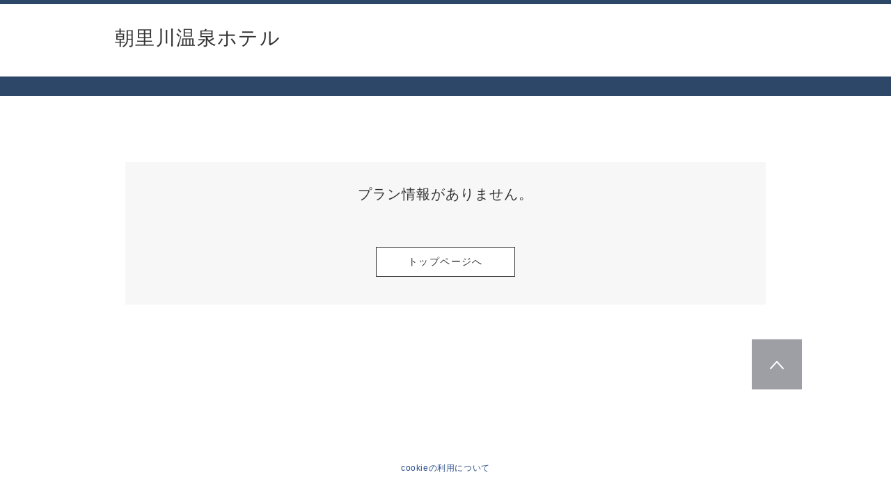

--- FILE ---
content_type: text/html;charset=UTF-8
request_url: https://www.hpdsp.net/asarigawaonsen/hw/hwp3200/hww3201init.do?stayYear=&stayMonth=&stayDay=&roomCount=1&dateUndecided=1&adultNum=2&roomCrack=200000&yadNo=392574&screenId=HWW3101&planCd=03815394&roomTypeCd=0510013&planListNumPlan=22_12_1
body_size: 1696
content:












<!DOCTYPE html>
<html lang="ja">
<head>
<meta http-equiv="Content-Type" content="text/html; charset=Shift_JIS">
<meta http-equiv="content-script-type" content="text/javascript">
<meta http-equiv="content-style-type" content="text/css">

<script type="text/javascript" src="/js/ComGeneral.js"></script>

<title>エラー画面</title>
	
	
		
	






<meta name="format-detection" content="telephone=no">

<link rel="stylesheet" type="text/css" href="/hw/css/common.css?20250526">

	
	
		<link rel="stylesheet" type="text/css" href="/hw/css/common_font_01.css">
		<link rel="stylesheet" type="text/css" href="/hw/css/common_color_31.css">
	


	

	
    <link rel="shortcut icon" href="" type="image/vnd.microsoft.icon">
    <link rel="icon" href="" type="image/vnd.microsoft.icon">

	<meta http-equiv="Pragma" content="no-cache">
	<meta http-equiv="Cache-Control" content="no-cache">
	<meta name="viewport" content="width=device-width, initial-scale=1.0, maximum-scale=1.0, user-scalable=no">
	<meta http-equiv="X-UA-Compatible" content="IE=edge">

</head>

<body>
    
    
       
       
      
      
    











  <script type="text/javascript" charset="utf-8"> var _rad9_g = 'n_error'; </script>	
  
    
	  <script type="text/javascript" src="//tm.r-ad.ne.jp/128/ra392574.js" charset="utf-8"></script>		
    
     
  



<input type="hidden" name="screenId" value="HWW5009">
<input type="hidden" name="processId" value="">


<div class="wrapper">


    
	
		
	 	
	 	
	





<script language="JavaScript" type="text/javascript" src="/hw/common/hpds/js/hpdsLocale.js"></script>





	













	



<header id="header" class="header" style="background-color: ">
<div class="header-inner">
   
	 <div class="header-logo">
	    
		   	
		    
			    <p class="header-yadoName">
			    	
					   	
				    	<a href="https://www.asarigawaonsenhotel.com" target="_blank">
					    	朝里川温泉ホテル
					    </a>
					    
					    
					
			    </p>
		    
	    
	 </div>

	
	<div class="header-pc">
		
		
		<div class="header-link_list">
			<ul>
				
				
			</ul>
		</div>
		
	</div>

	
	<div class="header-sp">
		
		<div class="header-link_list">
			<ul>
				
				
			</ul>
		</div>
	</div>
</div>

	
</header>
     
      	
      	<nav class="section-breadcrumb">
        	<ul itemscope itemtype="http://schema.org/BreadcrumbList" corona-parts="breadcrumb" class="breadcrumb-list">
          		<li itemscope itemprop="itemListElement" itemtype="http://schema.org/ListItem">
          		</li>
        	</ul>
	    </nav>

	    	
<main id="main" class="section-main__register">
	<div class="section-main__wh">
		<div class="section-logout">
			<div class="section-reserve__inner">
				<div class="reserve_confirmation">
					<form id="reservation_number">
						<div class="reserve_reserve-bg_gray_not-ttl">
							<div class="reserve_reserve-bg_gray__inner">
								<div class="reserve_reserve-bg_gray_ttl">
									<h1 class="reserve_reserve-bg_gray_ttl-stop">
										プラン情報がありません。

									</h1>
								</div>
								
									<div class="reserve_reserve-bg_gray_btn">
										<div class="btn-back"><a href="https://www.asarigawaonsenhotel.com">トップページへ</a></div>
									</div> <!-- /reserve_reserve-bg_gray_btn -->
								
							</div> <!-- /reserve_reserve-bg_gray__inner -->
						</div> <!-- /reserve_reserve-bg_gray_not-ttl -->
					</form>
				</div> <!-- /reserve_confirmation -->
			</div> <!-- /section-reserve__inner -->
		</div> <!-- /section-logout -->
	</div> <!-- /section-main__wh -->
</main>


	
	








<footer id="footer" class="footer" style="background-color: ">
  
  <div class="footer-translatedlink">
    <ul class="footer-translatedlist">
      
    	<li><a href="/hpdsp/doc/cookie_hpdsp.html"  target="_blank">cookieの利用について</a></li>
      
    </ul>
  </div>
</footer>
<script src="/js/jquery-2.2.4.min.js"></script>

	
		
		
			<div id ="pagetop" class="pagetop">
		
	
			<div class="btn-pagetop">
		        <a href="javascript:goPageTop();"><p>PAGE TOP</p></a>
		    </div>
		</div>
	<script language="JavaScript">
	function goPageTop(){
	    var speed = 500;
	    var target = $('html');
	    var position = target.offset().top;
	    $("html, body").animate({scrollTop:position}, speed, "swing");
	}
	</script>	




	
</div> <!-- /wrapper -->
</body>

</html>


--- FILE ---
content_type: text/css
request_url: https://www.hpdsp.net/hw/css/common.css?20250526
body_size: 36423
content:
@charset "UTF-8";
/*
 * common
 */
.show {
  display: block !important;
}
.hide {
  display: none !important;
}
html,
body,
div,
span,
applet,
object,
iframe,
h1,
h2,
h3,
h4,
h5,
h6,
p,
blockquote,
pre,
a,
abbr,
acronym,
address,
big,
cite,
code,
del,
dfn,
em,
img,
ins,
kbd,
q,
s,
samp,
small,
strike,
strong,
sub,
sup,
tt,
var,
dl,
dt,
dd,
ol,
ul,
li,
fieldset,
form,
label,
legend,
table,
caption,
tbody,
tfoot,
thead,
tr,
th,
td {
  margin: 0;
  padding: 0;
  border: 0;
  outline: 0;
  font-weight: inherit;
  font-style: inherit;
  font-family: inherit;
  font-size: 100%;
  vertical-align: baseline;
}
body {
  line-height: 1;
  color: #000;
  background: #fff;
}
ol,
ul {
  list-style: none;
}
table {
  border-collapse: separate;
  border-spacing: 0;
  vertical-align: middle;
}
caption,
th,
td {
  text-align: left;
  font-weight: normal;
  vertical-align: middle;
}
a img {
  border: none;
}
* {
  letter-spacing: 0.05em;
  box-sizing: border-box;
}
html,
body {
  width: 100%;
  min-width: 320px;
  height: 100%;
  min-height: 100%;
  -webkit-text-size-adjust: 100%;
  -ms-text-size-adjust: 100%;
  text-size-adjust: 100%;
  font-size: 14px;
  line-height: 1.5;
}
@media screen and (max-width: 767px) {
  html,
  body {
    font-size: 12px;
  }
}
br {
  line-height: 1;
}
a {
  color: #2e518b;
  text-decoration: none;
}
a:hover {
  text-decoration: underline;
}
@media screen and (max-width: 767px) {
  a:hover {
    text-decoration: none;
  }
}
.wrapper {
  width: 100%;
  min-height: 100%;
  color: #333;
}
@media print {
  .print_wrapper .header,
  .print_wrapper .footer {
    display: none;
  }
  .print_wrapper.wrapper {
    zoom: 70%;
    background-color: #fff;
  }
}
.icon-menu_sp {
  display: inline-block;
  vertical-align: bottom;
  background-image: url("../../img/common/sprite.png");
  background-position: -352px -302px;
  width: 42px;
  height: 42px;
  background-position: -176px -151px;
  width: 21px;
  height: 21px;
  background-size: 300px 195px;
  vertical-align: 0px;
}
.icon-sbps {
  display: inline-block;
  vertical-align: bottom;
  float: right;
  vertical-align: -5px;
  padding-top: 5px;
}
@media screen and (max-width: 767px) {
  .icon-sbps {
    float: none;
    margin-top: 10px;
    padding-top: 0;
  }
}
.icon_wrapper {
  display: inline-block;
  vertical-align: bottom;
  width: 100%;
  position: absolute;
  top: 0;
  left: 270px;
  vertical-align: 0px;
}
@media screen and (max-width: 767px) {
  .icon_wrapper {
    position: static;
  }
}
.icon-register {
  display: block;
  background-image: url("../../img/common/sprite.png");
  background-position: -88px -214px;
  width: 88px;
  height: 88px;
  background-position: -44px -107px;
  width: 44px;
  height: 44px;
  background-size: 300px 195px;
  vertical-align: 0px;
}
@media screen and (max-width: 767px) {
  .icon-register {
    background-image: url("../../img/common/sprite.png");
    background-position: -220px -302px;
    width: 66px;
    height: 66px;
    background-position: -110px -151px;
    width: 33px;
    height: 33px;
    background-size: 300px 195px;
  }
}
.icon-edit {
  display: block;
  background-image: url("../../img/common/sprite.png");
  background-position: 0px -214px;
  width: 88px;
  height: 88px;
  background-position: 0px -107px;
  width: 44px;
  height: 44px;
  background-size: 300px 195px;
  vertical-align: 0px;
}
@media screen and (max-width: 767px) {
  .icon-edit {
    background-image: url("../../img/common/sprite.png");
    background-position: -430px -78px;
    width: 66px;
    height: 66px;
    background-position: -215px -39px;
    width: 33px;
    height: 33px;
    background-size: 300px 195px;
  }
}
.icon-password {
  display: block;
  background-image: url("../../img/common/sprite.png");
  background-position: -264px -214px;
  width: 88px;
  height: 88px;
  background-position: -132px -107px;
  width: 44px;
  height: 44px;
  background-size: 300px 195px;
  vertical-align: 0px;
}
@media screen and (max-width: 767px) {
  .icon-password {
    background-image: url("../../img/common/sprite.png");
    background-position: -88px -302px;
    width: 66px;
    height: 66px;
    background-position: -44px -151px;
    width: 33px;
    height: 33px;
    background-size: 300px 195px;
  }
}
.icon-secession {
  display: block;
  background-image: url("../../img/common/sprite.png");
  background-position: -352px -214px;
  width: 88px;
  height: 88px;
  background-position: -176px -107px;
  width: 44px;
  height: 44px;
  background-size: 300px 195px;
  vertical-align: 0px;
}
@media screen and (max-width: 767px) {
  .icon-secession {
    background-image: url("../../img/common/sprite.png");
    background-position: -496px -78px;
    width: 66px;
    height: 66px;
    background-position: -248px -39px;
    width: 33px;
    height: 33px;
    background-size: 300px 195px;
  }
}
input,
textarea,
select {
  display: block;
  margin: 0;
  padding: 0;
  -webkit-appearance: none;
  -moz-appearance: none;
  -webkit-appearance: none;
  -moz-appearance: none;
  appearance: none;
  letter-spacing: 0;
  vertical-align: bottom;
  border: 1px solid #ccc;
}
input[type=text],
input[type=password] {
  border-radius: 3px;
}
@media screen and (max-width: 767px) {
  input[type=text],
  input[type=password] {
    font-size: 15px;
  }
}
input[type=radio] {
  display: none;
  border: none;
}
input[type=radio] + span {
  display: inline-block;
  width: 20px;
  height: 20px;
  margin-right: 5px;
  border: 1px solid #ccc;
  border-radius: 10px;
  color: #ccc;
  vertical-align: -5px;
}
input[type=radio]:checked + span:before {
  display: block;
  content: "";
  width: 12px;
  height: 12px;
  border: 3px solid #fff;
  border-radius: 10px;
  background-color: #333;
}
textarea {
  border: 1px solid #ccc;
  border-radius: 3px;
  resize: none;
}
@media screen and (max-width: 767px) {
  textarea {
    font-size: 15px;
  }
}
input[type=checkbox] {
  display: none;
  border: none;
}
input[type=checkbox] + label {
  display: block;
  line-height: 24px;
  zoom: 1;
}
input[type=checkbox] + label:before,
input[type=checkbox] + label:after {
  content: "";
  display: table;
}
input[type=checkbox] + label:after {
  clear: both;
}
input[type=checkbox]:checked + label i {
  background-image: url("../../img/common/sprite.png");
  background-position: -562px -78px;
  width: 30px;
  height: 30px;
  background-position: -281px -39px;
  width: 15px;
  height: 15px;
  background-size: 300px 195px;
  position: absolute;
  display: block;
  top: 4px;
  left: 4px;
}
input[type=checkbox]:checked + label:before {
  background-color: #333;
}
select {
  background-color: rgba(0,0,0,0);
  border: none;
  line-height: 1.2;
}
@media screen and (max-width: 767px) {
  select {
    font-size: 15px;
  }
}
select::-ms-expand {
  display: none;
}
input::-webkit-input-placeholder,
textarea::-webkit-input-placeholder {
  color: #ccc;
}
input::-moz-placeholder,
textarea::-moz-placeholder {
  color: #ccc;
}
input:-ms-input-placeholder,
textarea:-ms-input-placeholder {
  color: #ccc;
}
input::placeholder,
textarea::placeholder {
  color: #ccc;
}
.head-search {
  margin: 0 auto 25px;
}
@media screen and (max-width: 767px) {
  .head-search {
    position: relative;
    padding: 13px 20px;
    margin: 0;
  }
  .head-search:after {
    display: block;
    content: "";
    position: absolute;
    top: 1.3em;
    right: 1em;
    width: 0;
    height: 0;
    border: 5px solid transparent;
    border-top: 7px solid;
  }
  .head-search.is-active:after {
    top: 0.9em;
    border: 5px solid transparent;
    border-bottom: 7px solid;
  }
}
@media screen and (max-width: 767px) {
  .head-search .section_subhead {
    margin: 0;
    font-size: 13px;
  }
}
.head-lnav {
  padding: 10px;
  margin-bottom: 20px;
  font-size: 16px;
  line-height: 1.2;
  letter-spacing: 0;
  color: #fff;
  background-color: #8e8b83;
}
@media screen and (max-width: 767px) {
  .head-lnav {
    margin-bottom: 0;
    font-size: 14px;
  }
}
.btn-back,
.plan_list-btn {
  display: block;
}
.btn-back a,
.plan_list-btn a {
  display: block;
  position: relative;
  width: 250px;
  padding: 10px 20px;
  margin: 0 auto;
  letter-spacing: 0.1em;
  color: #333;
  border: 1px solid #333;
  text-align: center;
  background-color: #fff;
}
.btn-back a:hover,
.plan_list-btn a:hover {
  text-decoration: none;
  opacity: 0.7;
  -ms-filter: "progid:DXImageTransform.Microsoft.Alpha(Opacity=70)";
  filter: alpha(opacity=70);
}
@media screen and (max-width: 767px) {
  .btn-back a:hover,
  .plan_list-btn a:hover {
    opacity: 1;
    filter: alpha(opacity=100);
    -ms-filter: none;
    -webkit-filter: none;
            filter: none;
  }
}
.btn-next {
  display: block;
}
.btn-next a {
  display: block;
  position: relative;
  width: 250px;
  padding: 10px;
  margin: 0 auto;
  border: 1px solid;
  letter-spacing: 0;
  text-align: center;
}
.btn-next a:hover {
  text-decoration: none;
  opacity: 0.7;
  -ms-filter: "progid:DXImageTransform.Microsoft.Alpha(Opacity=70)";
  filter: alpha(opacity=70);
}
@media screen and (max-width: 767px) {
  .btn-next a:hover {
    opacity: 1;
    filter: alpha(opacity=100);
    -ms-filter: none;
    -webkit-filter: none;
            filter: none;
  }
}
.btn-next button {
  display: block;
  position: relative;
  width: 280px;
  padding: 10px 20px;
  margin: 10px auto;
  border: 1px solid;
  border-radius: 0;
  letter-spacing: 0;
  text-align: center;
  cursor: pointer;
  font-size: 16px;
}
.btn-next button:hover {
  text-decoration: none;
  opacity: 0.7;
  -ms-filter: "progid:DXImageTransform.Microsoft.Alpha(Opacity=70)";
  filter: alpha(opacity=70);
}
@media screen and (max-width: 767px) {
  .btn-next button:hover {
    opacity: 1;
    filter: alpha(opacity=100);
    -ms-filter: none;
    -webkit-filter: none;
            filter: none;
  }
}
@media all and (-ms-high-contrast: none) {
  .btn-next button *::-ms-backdrop,
  .btn-next button {
    padding: 10px 20px 6px;
  }
}
.btn-action {
  display: block;
}
.btn-action a {
  display: block;
  position: relative;
  width: 250px;
  padding: 10px;
  margin: 0 auto;
  border: 1px solid;
  letter-spacing: 0;
  text-align: center;
}
.btn-action a:hover {
  text-decoration: none;
  opacity: 0.7;
  -ms-filter: "progid:DXImageTransform.Microsoft.Alpha(Opacity=70)";
  filter: alpha(opacity=70);
}
@media screen and (max-width: 767px) {
  .btn-action a:hover {
    opacity: 1;
    filter: alpha(opacity=100);
    -ms-filter: none;
    -webkit-filter: none;
            filter: none;
  }
}
.btn-action button {
  display: block;
  position: relative;
  width: 200px;
  padding: 10px 20px;
  margin: 20px auto;
  letter-spacing: 0;
  border: 1px solid;
  border-radius: 0;
  text-align: center;
  cursor: pointer;
}
.btn-action button:hover {
  text-decoration: none;
  opacity: 0.7;
  -ms-filter: "progid:DXImageTransform.Microsoft.Alpha(Opacity=70)";
  filter: alpha(opacity=70);
}
@media screen and (max-width: 767px) {
  .btn-action button:hover {
    opacity: 1;
    filter: alpha(opacity=100);
    -ms-filter: none;
    -webkit-filter: none;
            filter: none;
  }
}
.btn-search_plan {
  display: block;
  position: relative;
  max-width: 180px;
  width: 100%;
  padding: 13px 40px;
  line-height: 1;
  letter-spacing: 0.1em;
  border: none;
  cursor: pointer;
}
.btn-search_plan:hover {
  opacity: 0.7;
  -ms-filter: "progid:DXImageTransform.Microsoft.Alpha(Opacity=70)";
  filter: alpha(opacity=70);
}
@media screen and (max-width: 767px) {
  .btn-search_plan:hover {
    opacity: 1;
    filter: alpha(opacity=100);
    -ms-filter: none;
    -webkit-filter: none;
            filter: none;
  }
}
@media screen and (max-width: 767px) {
  .btn-search_plan {
    padding: 15px 40px;
    max-width: 200px;
  }
}
.btn-search_plan:after {
  display: block;
  content: "";
  position: absolute;
  top: 1.1em;
  right: 0.7em;
  width: 0;
  height: 0;
  border: 4px solid transparent;
  border-left: 6px solid;
}
@media screen and (max-width: 767px) {
  .btn-search_plan:after {
    top: 1.4em;
  }
}
.btn-back_input {
  display: inline-block;
  margin-right: 20px;
}
@media screen and (max-width: 767px) {
  .btn-back_input {
    display: inline-block;
    position: absolute;
    left: 0;
    right: 0;
    margin: 55px auto 0;
  }
}
.btn-back_input a {
  display: block;
  position: relative;
  padding: 12px 30px;
  margin: 15px auto;
  line-height: 1;
  letter-spacing: 0;
  color: #333;
  border: 1px solid #333;
  text-align: center;
  cursor: pointer;
}
@media screen and (max-width: 767px) {
  .btn-back_input a {
    display: inline-block;
    margin: 10px 0;
  }
}
.btn-back_input a:hover {
  text-decoration: none;
  opacity: 0.7;
  -ms-filter: "progid:DXImageTransform.Microsoft.Alpha(Opacity=70)";
  filter: alpha(opacity=70);
}
@media screen and (max-width: 767px) {
  .btn-back_input a:hover {
    opacity: 1;
    filter: alpha(opacity=100);
    -ms-filter: none;
    -webkit-filter: none;
            filter: none;
  }
}
.btn-confirm {
  display: inline-block;
}
@media screen and (max-width: 767px) {
  .btn-confirm {
    margin: 10px 0 60px;
  }
}
.btn-confirm a {
  display: block;
  position: relative;
  padding: 12px 20px;
  margin: 15px auto;
  border: 1px solid;
  line-height: 1;
  letter-spacing: 0;
  text-align: center;
  cursor: pointer;
}
@media screen and (max-width: 767px) {
  .btn-confirm a {
    padding: 15px 20px;
    margin: 0;
  }
}
.btn-confirm a:hover {
  text-decoration: none;
  opacity: 0.7;
  -ms-filter: "progid:DXImageTransform.Microsoft.Alpha(Opacity=70)";
  filter: alpha(opacity=70);
}
@media screen and (max-width: 767px) {
  .btn-confirm a:hover {
    opacity: 1;
    filter: alpha(opacity=100);
    -ms-filter: none;
    -webkit-filter: none;
            filter: none;
  }
}
.btn-pagetop {
  display: inline-block;
  width: 72px;
  height: 72px;
}
.btn-pagetop:hover {
  opacity: 0.7;
  -ms-filter: "progid:DXImageTransform.Microsoft.Alpha(Opacity=70)";
  filter: alpha(opacity=70);
}
@media screen and (max-width: 767px) {
  .btn-pagetop {
    width: 40px;
    height: 40px;
  }
}
.btn-pagetop a {
  display: block;
  height: 72px;
  position: relative;
}
.btn-pagetop a:before {
  background-image: url("../../img/common/sprite.png");
  background-position: -565px -148px;
  width: 22px;
  height: 14px;
  display: block;
  content: "";
  position: absolute;
  top: 30px;
  right: 0;
  bottom: 0;
  left: 0;
  margin: 0 auto;
}
@media screen and (max-width: 767px) {
  .btn-pagetop a {
    height: 40px;
  }
  .btn-pagetop a:before {
    background-position: -281px -54px;
    width: 16px;
    height: 10px;
    background-size: 300px 195px;
    top: 15px;
  }
}
.btn-pagetop a:hover {
  text-decoration: none;
}
.btn-pagetop p {
  text-indent: -9999px;
  white-space: nowrap;
  overflow: hidden;
}
@media screen and (max-width: 767px) {
  .btn-small_bk_sp,
  .search_plan_form_remaining .plan_detail_calender-head_link a,
  .plan_detail_calender-subhead_wrapper .plan_detail_calender-head_link a,
  .plan_detail_calender_sp .plan_detail_calender-head_link a {
    display: inline-block;
    position: relative;
    padding: 6px 25px 6px 15px;
    margin-bottom: 0px;
    font-size: 10px;
    line-height: 1;
    letter-spacing: 0.1em;
    text-decoration: none;
    border-radius: 2em;
    text-align: center;
  }
  .btn-small_bk_sp:after,
  .search_plan_form_remaining .plan_detail_calender-head_link a:after,
  .plan_detail_calender-subhead_wrapper .plan_detail_calender-head_link a:after,
  .plan_detail_calender_sp .plan_detail_calender-head_link a:after {
    display: block;
    content: "";
    width: 0;
    height: 0;
    border: 4px solid transparent;
    border-left: 6px solid #fff;
    position: absolute;
    top: 0.7em;
    right: 0.7em;
  }
}
@media screen and (max-width: 767px) {
  .btn-small_bk_prev_sp {
    display: inline-block;
    position: relative;
    padding: 6px 15px 6px 25px;
    margin-bottom: 0px;
    font-size: 10px;
    line-height: 1;
    letter-spacing: 0.1em;
    text-decoration: none;
    border-radius: 2em;
    text-align: center;
  }
  .btn-small_bk_prev_sp:before {
    background-image: url("../../img/common/sprite.png");
    background-position: -328px -188px;
    width: 12px;
    height: 18px;
    background-position: -164px -94px;
    width: 6px;
    height: 9px;
    background-size: 300px 195px;
    display: block;
    content: "";
    position: absolute;
    top: 0.6em;
    left: 1.1em;
  }
}
.beige_table {
  table-layout: fixed;
  width: 100%;
  border-collapse: separate;
  border-spacing: 1px 1px;
}
.beige_table th {
  width: 25%;
  padding: 10px 20px;
  font-size: 16px;
  background-color: #f7f7f7;
}
@media screen and (max-width: 767px) {
  .beige_table th {
    width: 38%;
    padding: 10px;
    font-size: 12px;
    vertical-align: top;
  }
}
.beige_table td {
  width: 75%;
  padding: 10px 20px;
  background-color: #f7f7f7;
}
@media screen and (max-width: 767px) {
  .beige_table td {
    width: 62%;
    padding: 10px;
    font-size: 11px;
  }
}
.beige_table ul {
  display: -webkit-box;
  display: -ms-flexbox;
  display: box;
  display: flex;
  -webkit-box-lines: multiple;
  -moz-box-lines: multiple;
  -o-box-lines: multiple;
  -ms-flex-wrap: wrap;
  flex-wrap: wrap;
  display: -webkit-flex;
  -webkit-flex-wrap: wrap;
}
.beige_table ul > li {
  width: 154px;
  margin: 0 10px 7px 0;
  line-height: 1;
}
@media screen and (max-width: 767px) {
  .beige_table ul {
    display: block;
  }
  .beige_table ul > li {
    width: auto;
    margin-bottom: 5px;
    font-size: 11px;
  }
  .beige_table ul > li:last-child {
    margin-bottom: 0;
  }
}
.js-modal {
  background: rgba(0,0,0,0.7);
}
.js-modal__fixed {
  position: fixed;
}
.icon-arrow {
  display: block;
  width: 68px;
  height: 68px;
  margin: 0 auto;
  background-image: url("../../../img/svg/icon-arrow.svg");
  background-repeat: no-repeat;
  background-size: 100%;
}
@media screen and (max-width: 767px) {
  .icon-arrow {
    width: 50px;
    height: 50px;
  }
}
.header {
  width: 100%;
  padding: 15px 0 0;
  overflow: hidden;
  position: relative;
  background-color: #fff;
  border-top: 6px solid;
}
@media screen and (min-width: 1000px) {
  .header {
    min-width: 1000px;
  }
}
.header_wide {
  width: 100%;
  min-height: 95px;
  padding: 15px 0 0;
  overflow: hidden;
  position: relative;
  background-color: #fff;
  border-top: 6px solid;
}
@media screen and (min-width: 1000px) {
  .header_wide {
    min-width: 1000px;
  }
}
@media screen and (max-width: 767px) {
  .header {
    min-width: 320px;
    height: 61px;
    padding: 0px;
    background-color: #fff;
    border-bottom: 1px solid #ccc;
    z-index: 3;
    overflow: visible;
  }
  .header_wide {
    min-width: 320px;
    min-height: 61px;
    padding: 0px;
    background-color: #fff;
    border-bottom: 1px solid #ccc;
    z-index: 3;
    overflow: visible;
    margin-bottom: 45px;
  }
}
.header-pc {
  top: 0px;
  right: 10px;
  position: absolute;
}
@media screen and (max-width: 767px) {
  .header-pc {
    display: none;
  }
}
.header-sp {
  display: none;
  float: right;
}
@media screen and (max-width: 767px) {
  .header-sp {
    display: block;
  }
}
.header-inner {
  max-width: 1000px;
  margin: 0 auto;
  position: relative;
}
@media screen and (max-width: 767px) {
  .header-inner {
    min-height: 54px;
    width: 100%;
  }
}
.header-logo {
  display: inline-block;
  margin-bottom: 15px;
  padding: 5px 430px 5px 0;
  line-height: 1;
  width: 100%;
}
@media screen and (max-width: 767px) {
  .header-logo {
    margin-bottom: 0;
    padding: 5px 120px 5px 10px;
    width: 100%;
    min-height: 54px;
    max-width: none;
  }
}
.header-logo img {
  max-width: 100%;
  max-height: 72px;
  vertical-align: top;
}
@media screen and (max-width: 767px) {
  .header-logo img {
    max-height: 44px;
  }
}
.header-logo a {
  display: inline-block;
  color: #333;
}
.header-logo a:hover {
  text-decoration: none;
}
.header-yadoName {
  font-size: 28px;
  letter-spacing: 0;
  margin: 15px 0 21px 25px;
}
@media screen and (max-width: 767px) {
  .header-yadoName {
    font-size: 14px;
    letter-spacing: 0;
    margin: 15px 0;
  }
}
.header-language_list {
  zoom: 1;
  margin: 5px 0 25px;
}
.header-language_list:before,
.header-language_list:after {
  content: "";
  display: table;
}
.header-language_list:after {
  clear: both;
}
.header-language_list li {
  float: left;
  margin-right: 5px;
}
.header-language_list li:last-child {
  margin-right: 0;
}
.header-language_list li a {
  display: block;
  padding: 3px 6px;
  line-height: 1;
  border: 1px solid #ddd;
  border-radius: 1em;
  color: #888;
  background-color: #ddd;
  text-decoration: none;
  font-size: 11px;
}
.header-language_list li a:hover {
  border: 1px solid;
}
.header-language_list li.current a {
  border: 1px solid;
}
.header-links_sp {
  position: absolute;
  top: 13px;
  right: 10px;
}
.header-language_list_sp {
  position: relative;
  float: left;
  background-color: #fff;
  border: 1px solid #ccc;
  border-radius: 3px;
  color: #888;
  background-color: #ddd;
  border-radius: 15px;
}
.header-language_list_sp:after {
  background-image: url("../../img/common/sprite.png");
  background-position: -576px -164px;
  width: 14px;
  height: 7px;
  background-position: -288px -82px;
  width: 7px;
  height: 3.5px;
  background-size: 300px 195px;
  display: block;
  content: "";
  position: absolute;
  top: 8px;
  right: 6px;
}
@media screen and (max-width: 767px) {
  .header-language_list_sp:after {
    top: 16px;
  }
}
.header-language_list_sp select {
  position: relative;
  width: 100px;
  z-index: 1;
}
@media screen and (max-width: 767px) {
  .header-language_list_sp select {
    width: 100px;
    max-height: 27px;
  }
}
@-moz-document url-prefix() {
  .header-language_list_sp select {
    padding: 8px 20px 10px 20px;
    margin-top: -1px;
  }
}
@media all and (-ms-high-contrast: none) {
  .header-language_list_sp *::-ms-backdrop,
  .header-language_list_sp select {
    padding: 8px 19px;
  }
}
@supports (-ms-ime-align: auto) {
  .header-language_list_sp select {
    padding: 3px 18px;
  }
}
.header-language_list_sp:after {
  background-image: url("../../img/common/sprite.png");
  background-position: -576px -164px;
  width: 14px;
  height: 7px;
  background-position: -288px -82px;
  width: 7px;
  height: 3.5px;
  background-size: 300px 195px;
  display: block;
  content: "";
  position: absolute;
  top: 11px;
  right: 7px;
}
.header-language_list_sp select {
  padding: 8px 15px 8px 10px;
  font-size: 10px;
  letter-spacing: 1px;
  line-height: 11px;
  color: #888;
  background-color: rgba(0,0,0,0);
  border: none;
  border-radius: 15px;
}
.header-link_list {
  margin-top: 20px;
  text-align: right;
}
@media screen and (max-width: 767px) {
  .header-link_list {
    margin-top: 10px;
  }
}
.header-link_list li {
  display: inline-block;
}
.header-link_list li.btn-header__logout a {
  display: inline-block;
  padding: 3px 7px;
  line-height: 1;
  border: 1px solid #333;
  border-radius: 3px;
  font-size: 11px;
  color: #333;
  background-color: #fff;
  text-decoration: none;
  letter-spacing: 0;
}
.header-link_list li.btn-header__logout a:hover {
  opacity: 0.7;
  -ms-filter: "progid:DXImageTransform.Microsoft.Alpha(Opacity=70)";
  filter: alpha(opacity=70);
}
@media screen and (max-width: 767px) {
  .header-link_list li.btn-header__logout a {
    padding: 6px 8px;
    margin-right: 10px;
    font-size: 10px;
  }
}
.header-link_list li.btn-header__reservation {
  margin-right: 10px;
}
@media screen and (max-width: 767px) {
  .header-link_list li.btn-header__reservation {
    margin-right: 0;
  }
}
.header-link_list li.btn-header__reservation a {
  margin-right: 10px;
}
.header-link_list_sp {
  text-align: right;
}
.header-link_list_sp li {
  display: inline-block;
}
.header-link_list_sp li a {
  display: inline-block;
  padding: 3px 7px;
  line-height: 1;
  border: 1px solid #333;
  border-radius: 3px;
  text-decoration: none;
  font-size: 11px;
  color: #333;
  letter-spacing: 0;
}
.header-link_list_sp li.btn-header__reservation {
  margin-right: 10px;
}
.header-link_list_sp li.btn-header__reservation a {
  color: #fff;
  background-color: #5e4c39;
  border: 1px solid #5e4c39;
}
.breadcrumb-list {
  max-width: 1000px;
  margin: 0 auto;
  display: -webkit-box;
  display: -ms-flexbox;
  display: box;
  display: flex;
  display: -webkit-flex;
  padding: 14px 0;
}
@media screen and (max-width: 767px) {
  .breadcrumb-list {
    padding: 0 10px;
    background-color: #f7f7f7;
  }
}
.breadcrumb-list > li {
  font-size: 11px;
  line-height: 24px;
  letter-spacing: -5px;
  white-space: nowrap;
  overflow: hidden;
  text-overflow: ellipsis;
}
.breadcrumb-list > li:after {
  display: inline-block;
  content: ">>";
  margin-left: 5px;
  margin-right: 8px;
  letter-spacing: 0;
}
.breadcrumb-list > li:last-child:after {
  display: none;
}
.breadcrumb_sp-list {
  background-color: #f7f7f7;
  padding: 10px;
}
.breadcrumb_sp-list > li {
  display: inline-block;
  font-size: 11px;
  line-height: 24px;
  letter-spacing: -5px;
}
.breadcrumb_sp-list > li:after {
  display: inline-block;
  content: ">>";
  margin-left: 5px;
  margin-right: 8px;
  letter-spacing: 0;
}
.breadcrumb_sp-list > li:last-child:after {
  display: none;
}
.footer {
  width: 100%;
  min-height: 72px;
  margin: 0 auto;
  position: absolute;
  left: 0;
  right: 0;
  bottom: 0;
}
@media screen and (min-width: 1000px) {
  .footer {
    min-width: 1000px;
  }
}
@media screen and (max-width: 767px) {
  .footer {
    position: relative;
    width: 100%;
    min-width: auto;
    min-height: auto;
  }
}
.footer-img {
  display: flex;
  justify-content: center;
  align-items: flex-start;
  max-width: 1000px;
  max-height: 144px;
  min-height: 72px;
  margin: 0 auto;
}
@media screen and (max-width: 767px) {
  .footer-img {
    max-height: 72px;
    min-height: 36px;
  }
}
.footer-img img {
  max-width: 1000px;
  max-height: 144px;
}
@media screen and (max-width: 1000px) {
  .footer-img img {
    max-width: 100%;
  }
}
@media screen and (max-width: 767px) {
  .footer-img img {
    max-width: 100%;
    max-height: 72px;
  }
}
.footer-translatedlink {
  background-color: #fff;
}
@media screen and (min-width: 1000px) {
  .footer-translatedlink {
    min-width: 1000px;
  }
}
@media screen and (max-width: 767px) {
  .footer-translatedlink {
    width: 100%;
    min-width: auto;
  }
}
.footer-translatedlist {
  padding: 15px 10px;
  font-size: 12px;
  line-height: 1.8;
  text-align: center;
}
@media screen and (max-width: 767px) {
  .footer-translatedlist {
    padding-top: 10px;
  }
}
.footer-translatedlist li {
  display: inline;
}
.footer-translatedlist li:before {
  content: '|';
  display: inline-block;
  margin-right: 5px;
}
.footer-translatedlist li:first-child:before {
  content: none;
}
@media screen and (max-width: 767px) {
  .footer-translatedlist li {
    display: block;
    padding-top: 5px;
  }
  .footer-translatedlist li:before {
    content: none;
  }
}
.footer-translatedlist li a {
  display: inline-block;
}
.footer-translatedlist img {
  display: inline-block;
  vertical-align: top;
}
.wrapper {
  padding-bottom: 110px;
  background-color: #fff;
  position: relative;
}
@media screen and (max-width: 767px) {
  .wrapper {
    padding-bottom: 0;
    background-color: #f7f7f7;
  }
}
.section-main {
  display: block;
  width: 100%;
  padding-top: 30px;
  padding-bottom: 90px;
}
@media screen and (min-width: 1000px) {
  .section-main {
    min-width: 1000px;
  }
}
@media screen and (max-width: 767px) {
  .section-main {
    min-width: 320px;
    padding-top: 10px;
    padding-bottom: 0;
  }
}
.section-main__register {
  display: block;
  width: 100%;
  margin: 0 auto;
  padding-top: 30px;
  padding-bottom: 74px;
}
.section-main__register-input {
  display: block;
  width: 1200px;
  margin: 0 auto;
  padding-top: 30px;
  padding-bottom: 74px;
}
@media screen and (max-width: 1199px) {
  .section-main__register-input {
    width: 100%;
  }
}
@media screen and (min-width: 1000px) {
  .section-main__register {
    min-width: 1000px;
  }
}
@media screen and (max-width: 767px) {
  .section-main__register,
  .section-main__register-input {
    width: 100%;
    min-width: 320px;
    padding-top: 10px;
    padding-bottom: 0;
  }
}
.section-breadcrumb {
  width: 100%;
  padding: 0;
}
@media screen and (min-width: 1000px) {
  .section-breadcrumb {
    min-width: 1000px;
  }
}
@media screen and (max-width: 767px) {
  .section-breadcrumb {
    display: none;
  }
}
.section-breadcrumb_sp {
  display: none;
}
@media screen and (max-width: 767px) {
  .section-breadcrumb_sp {
    display: block;
    width: 100%;
  }
}
.section-main__wh,
.section-main__wh-input {
  padding-top: 15px;
  margin: 0 auto;
  background-color: #fff;
}
@media screen and (max-width: 767px) {
  .section-main__wh,
  .section-main__wh-input {
    width: 100%;
    padding: 0;
  }
}
@media screen and (min-width: 1000px) {
  .section-main__wh {
    width: 1000px;
  }
}
.section-reserve_column {
  display: -webkit-box;
  display: -ms-flexbox;
  display: box;
  display: flex;
  display: -webkit-flex;
  justify-content: space-between;
}
.section-reserve {
  padding: 15px 30px 70px;
  background-color: #fff;
}
.section-reserve-input {
  width: 820px;
  padding: 0 0 70px 10px;
  background-color: #fff;
}
@media screen and (max-width: 1199px) {
  .section-reserve-input {
    width: 100%;
    padding: 0 20px 70px 10px;
    background-color: #fff;
  }
}
@media screen and (max-width: 767px) {
  .section-reserve,
  .section-reserve-input {
    padding: 0 10px 40px;
    background-color: #f7f7f7;
  }
}
@media screen and (max-width: 767px) {
  .section-reserve__inner {
    padding: 10px 10px 50px;
    background-color: #fff;
  }
}
@media screen and (max-width: 767px) {
  .rightContents {
    display: none;
  }
}
.section-complete {
  padding: 15px 30px 70px;
  background-color: #fff;
}
.section-complete .reserve_input-ttl_area {
  margin-bottom: 0px;
}
@media screen and (max-width: 767px) {
  .section-complete {
    padding: 0 10px;
    background-color: #f7f7f7;
  }
}
@media screen and (max-width: 767px) {
  .section-complete__inner {
    padding: 10px;
    background-color: #fff;
  }
}
.section-register {
  padding: 15px 30px 20px;
  background-color: #fff;
}
@media screen and (max-width: 767px) {
  .section-register {
    padding: 0 10px;
    background-color: #f7f7f7;
  }
}
.section-edit {
  padding: 15px 30px 20px;
  background-color: #fff;
}
@media screen and (max-width: 767px) {
  .section-edit {
    padding: 0 10px;
    background-color: #f7f7f7;
  }
}
@media screen and (max-width: 767px) {
  .section-edit__inner {
    padding: 20px 10px;
    background-color: #fff;
  }
  .section-edit__inner .btn-back > a {
    width: 200px;
  }
}
.section-account {
  padding: 15px 30px 70px;
  background-color: #fff;
}
@media screen and (max-width: 767px) {
  .section-account {
    padding: 0 10px;
    background-color: #f7f7f7;
  }
}
@media screen and (max-width: 767px) {
  .section-account__inner {
    padding: 10px;
    background-color: #fff;
  }
}
.section-oneshot {
  padding: 15px 30px 70px;
  background-color: #fff;
}
@media screen and (max-width: 767px) {
  .section-oneshot {
    padding: 0 10px;
    background-color: #f7f7f7;
  }
}
@media screen and (max-width: 767px) {
  .section-oneshot__inner {
    padding: 10px;
    background-color: #fff;
  }
}
.section-receipt {
  padding: 15px 30px 70px;
  background-color: #fff;
}
@media screen and (max-width: 767px) {
  .section-receipt {
    padding: 0 10px;
    background-color: #f7f7f7;
  }
}
@media screen and (max-width: 767px) {
  .section-receipt__inner {
    padding: 10px;
    background-color: #fff;
  }
}
.section-inquiry {
  padding: 15px 30px 70px;
  background-color: #fff;
}
@media screen and (max-width: 767px) {
  .section-inquiry {
    padding: 0 10px;
    background-color: #f7f7f7;
  }
}
@media screen and (max-width: 767px) {
  .section-inquiry__inner {
    padding: 10px;
    background-color: #fff;
  }
}
.section-logout {
  padding: 15px 30px 70px;
  background-color: #fff;
}
@media screen and (max-width: 767px) {
  .section-logout {
    padding: 0 10px;
    background-color: #f7f7f7;
  }
}
.border_shaved {
  margin: 0 10px;
  background-color: #f7f7f7;
}
@media screen and (max-width: 767px) {
  .border_shaved {
    padding: 0;
    margin: 0;
  }
}
.border_shaved-inner {
  padding: 15px 13px;
  margin: 0 3px;
  border-left: 1px solid #fff;
  border-right: 1px solid #fff;
  background-color: #f7f7f7;
}
@media screen and (max-width: 767px) {
  .border_shaved-inner {
    margin: 0 5px;
    padding: 15px 5px;
    border: none;
    background-color: rgba(0,0,0,0);
    border-left: 1px solid #fff;
    border-right: 1px solid #fff;
    border-bottom: 1px solid #fff;
  }
}
.border_shaved-top {
  display: -webkit-box;
  display: -ms-flexbox;
  display: box;
  display: flex;
  display: -webkit-flex;
  width: 100%;
  height: 10px;
}
@media screen and (max-width: 767px) {
  .border_shaved-top {
    display: none;
  }
}
.border_shaved-top > span {
  display: block;
  width: 100%;
  height: 10px;
  background-color: #f7f7f7;
  border-top: 3px solid #f7f7f7;
}
.border_shaved-top > span:before {
  display: block;
  content: "";
  width: 100%;
  background-color: #f7f7f7;
  border-top: 1px solid #fff;
}
.border_shaved-top:before {
  background-image: url("../../img/common/sprite.png");
  background-position: -556px -174px;
  width: 10px;
  height: 11px;
  display: block;
  content: "";
}
.border_shaved-top:after {
  background-image: url("../../img/common/sprite.png");
  background-position: -566px -174px;
  width: 10px;
  height: 10px;
  display: block;
  content: "";
}
.border_shaved-bottom {
  display: -webkit-box;
  display: -ms-flexbox;
  display: box;
  display: flex;
  width: 100%;
  height: 10px;
}
@media screen and (max-width: 767px) {
  .border_shaved-bottom {
    display: none;
  }
}
.border_shaved-bottom > span {
  display: block;
  width: 100%;
  height: 10px;
  background-color: #f7f7f7;
}
.border_shaved-bottom > span:before {
  display: block;
  content: "";
  width: 100%;
  height: 6px;
  background-color: #f7f7f7;
  border-bottom: 1px solid #fff;
}
.border_shaved-bottom:before {
  background-image: url("../../img/common/sprite.png");
  background-position: -587px -128px;
  width: 10px;
  height: 11px;
  display: block;
  content: "";
}
.border_shaved-bottom:after {
  background-image: url("../../img/common/sprite.png");
  background-position: -587px -148px;
  width: 10px;
  height: 11px;
  display: block;
  content: "";
}
.border_shaved-text {
  font-size: 18px;
  margin-bottom: 10px;
}
@media screen and (max-width: 767px) {
  .border_shaved-text {
    font-size: 14px;
  }
}
.border_shaved_white {
  padding: 0 4px 4px;
  background-color: #fff;
}
@media screen and (max-width: 767px) {
  .border_shaved_white {
    font-size: 14px;
    padding: 0;
  }
}
.border_shaved_white-inner {
  padding: 20px 10px;
  border-left: 1px solid #f7f7f7;
  border-bottom: 1px solid #f7f7f7;
  border-right: 1px solid #f7f7f7;
}
@media screen and (max-width: 767px) {
  .border_shaved_white-inner {
    padding: 0;
    font-size: 14px;
    border-left: 1px solid #fff;
    border-bottom: 1px solid #fff;
    border-right: 1px solid #fff;
  }
  .border_shaved_white-inner .search_plan_form_number {
    width: 110px;
  }
}
.pagetop {
  position: fixed;
  right: 10%;
  bottom: 160px;
  width: 72px;
  z-index: 10;
}
@media screen and (max-width: 767px) {
  .pagetop {
    right: 20px;
    bottom: 7.045%;
    width: 40px;
  }
}
.pagetop-hide {
  display: none;
}
.section-plan_main {
  max-width: 1000px;
  margin: 0 auto;
}
@media screen and (max-width: 767px) {
  .section-plan_main {
    background-color: #f7f7f7;
    padding: 0 10px;
  }
}
.section-plan_main .plan-ttl {
  font-size: 26px;
  margin: 0 30px 20px;
}
@media screen and (max-width: 767px) {
  .section-plan_main .plan-ttl {
    margin: 0;
    padding: 20px 10px 10px;
    font-size: 15px;
    font-weight: bold;
    background-color: #fff;
  }
}
.section-plan_main .plan-caution_ttl {
  font-size: 16px;
  font-weight: bold;
  color: #c03;
  letter-spacing: 0;
}
@media screen and (max-width: 767px) {
  .section-plan_main .plan-caution_ttl {
    font-size: 13px;
    margin-bottom: 10px;
  }
}
.section-plan_main .search_plan-wrapper {
  margin: 0 0 30px;
  padding-top: 4px;
  background-image: none;
  background-color: #fff;
  position: relative;
}
@media screen and (max-width: 767px) {
  .section-plan_main .search_plan-wrapper {
    padding: 0 5px 20px;
    margin: 0;
  }
}
.section-plan_main .plan-caution {
  padding: 0 40px 30px;
}
@media screen and (max-width: 767px) {
  .section-plan_main .plan-caution {
    background-color: #fff;
    padding: 0 10px 20px;
  }
}
.section-plan_main .plan-caution__inner {
  padding: 15px 20px;
  border: 1px solid #c03;
}
@media screen and (max-width: 767px) {
  .section-plan_main .plan-caution__inner {
    margin: 0;
    padding: 10px 9px;
  }
}
.section-plan_main .plan-caution p {
  letter-spacing: 0;
}
.section-plan_main .head-search {
  display: none;
  margin: 0 4px;
  padding: 10px;
  border-left: 1px solid #f7f7f7;
  border-top: 1px solid #f7f7f7;
  border-right: 1px solid #f7f7f7;
}
@media screen and (max-width: 767px) {
  .section-plan_main .head-search {
    display: block;
    margin: 0;
    padding: 13px 20px;
  }
}
.section-plan_main .section_subhead {
  margin-bottom: 0;
}
.section-plan_main .plan_list-wrapper {
  margin: 0;
}
@media screen and (max-width: 767px) {
  .section-plan_main .plan_list-wrapper {
    padding-bottom: 0;
  }
}
@media screen and (max-width: 767px) {
  .section-plan_main .search_plan_form-wrapper {
    padding: 0 0 5px;
    background-color: #f7f7f7;
  }
}
.section_subhead {
  margin-bottom: 10px;
  font-size: 12px;
  line-height: 1;
  color: #5e4c39;
  letter-spacing: 0.1em;
  text-align: center;
}
@media screen and (max-width: 767px) {
  .section_subhead {
    font-size: 11px;
  }
}
.plan_list {
  position: relative;
  padding: 0 30px 80px;
  background-color: #fff;
}
@media screen and (max-width: 767px) {
  .plan_list {
    padding: 0;
  }
}
@media screen and (max-width: 767px) {
  .plan_list:last-child {
    border-bottom: 1px solid #333;
  }
}
.plan_list-not_founded {
  padding: 0 30px 40px;
  text-align: center;
  background-color: #fff;
}
@media screen and (max-width: 767px) {
  .plan_list-not_founded {
    padding: 0 10px 20px;
  }
}
.plan_list-not_founded__inner {
  padding: 40px 20px;
  border: 1px solid #c03;
  color: #c03;
}
@media screen and (max-width: 767px) {
  .plan_list-not_founded__inner {
    padding: 20px 10px;
  }
}
.plan_list-not_founded p {
  font-size: 12px;
  letter-spacing: 0;
}
@media screen and (max-width: 767px) {
  .plan_list-not_founded p {
    text-align: left;
  }
}
@media screen and (max-width: 767px) {
    .plan_list-not_founded p.plan_list-not_founded_carderror {
    text-align: center;
  }
}
.plan_list-not_founded__head {
  font-size: 20px;
  font-weight: bold;
  letter-spacing: 0;
}
.plan_list-not_founded__head:before {
  background-image: url("../../img/common/sprite.png");
  background-position: -360px -78px;
  width: 70px;
  height: 70px;
  background-position: -180px -39px;
  width: 35px;
  height: 35px;
  background-size: 300px 195px;
  display: inline-block;
  content: "";
  margin-right: 10px;
  vertical-align: -8px;
}
@media screen and (max-width: 767px) {
  .plan_list-not_founded__head {
    font-size: 14px;
    padding-bottom: 10px;
    letter-spacing: 1px;
  }
  .plan_list-not_founded__head:before {
    background-image: url("../../img/common/sprite.png");
    background-position: -484px -148px;
    width: 40px;
    height: 40px;
    background-position: -242px -74px;
    width: 20px;
    height: 20px;
    background-size: 300px 195px;
    display: inline-block;
    content: "";
    margin-right: 5px;
    vertical-align: -5px;
  }
}
.plan_list-wrapper {
  margin: 80px auto;
  padding-bottom: 60px;
}
@media screen and (max-width: 767px) {
  .plan_list-wrapper {
    margin: 40px auto;
  }
}
@media screen and (max-width: 767px) {
  .plan_list-wrapper {
    margin-top: 40px;
    margin-bottom: 0;
    padding-bottom: 30px;
  }
  .plan_list-wrapper .btn-back {
    padding: 30px 0;
    background-color: #fff;
  }
  .plan_list-wrapper .btn-back a {
    width: 200px;
    background-color: #fff;
  }
}
.plan_list-head {
  margin: 0 0px 20px 0;
  font-size: 20px;
  overflow-wrap: anywhere;
  padding-top: 20px;
  border-top: 1px solid #333;
}
.plan_list-head a {
  display: block;
  line-height: 1.2;
}
@media screen and (max-width: 767px) {
  .plan_list-head {
    margin-right: 0;
    margin: 0;
    padding: 15px;
    font-size: 13px;
    background-color: #fff;
  }
}
.plan_list-btn {
  position: absolute;
  top: 20px;
  right: 30px;
  margin: 0 0 0 10px;
}
.plan_list-btn a {
  width: 200px;
}
@media screen and (max-width: 767px) {
  .plan_list-btn {
    position: static;
    margin: 0 10px 0;
    padding: 10px 0 20px;
    background-color: #fff;
  }
}
.plan_list-inner {
  display: -webkit-box;
  display: -ms-flexbox;
  display: box;
  display: flex;
  display: -webkit-flex;
  margin-bottom: 20px;
}
@media screen and (max-width: 767px) {
  .plan_list-inner {
    display: block;
    padding: 0px 15px;
    margin: 0;
    background-color: #fff;
  }
}
.plan_list-inner_room {
  display: -webkit-box;
  display: -ms-flexbox;
  display: box;
  display: flex;
  display: -webkit-flex;
}
@media screen and (max-width: 767px) {
  .plan_list-inner_room {
    display: block;
    padding: 0 10px;
  }
  .plan_list-inner_room .plan_list-image img {
    width: 105px;
    padding-left: 15px;
    padding-right: 10px;
  }
}
.plan_list:first-of-type .plan_list-head {
  border-top: none;
}
.plan_list-image {
  float: left;
  width: 240px;
  padding-right: 20px;
}
@media screen and (max-width: 767px) {
  .plan_list-image {
    width: 45%;
    padding-right: 4%;
  }
}
.plan_list-image img {
  width: 100%;
  height: auto;
  vertical-align: top;
}
@media screen and (max-width: 767px) {
  .plan_list-image img {
    display: block;
    width: 100%;
  }
}
.plan_list-image .img_wrapper {
  padding-bottom: 10px;
}
@media screen and (max-width: 767px) {
  .plan_list-image .img_wrapper {
    padding-bottom: 5px;
  }
}
.plan_list-caption {
  font-size: 10px;
  word-break: break-all;
}
.plan_list-context {
  width: 72.3%;
  overflow-wrap: anywhere;
}
.plan_list-context .plan_list-text {
  float: left;
  width: 100%;
  margin-bottom: 20px;
}
@media screen and (max-width: 767px) {
  .plan_list-context .plan_list-text {
    float: none;
    width: 55%;
    margin-left: 45%;
    margin-bottom: 10px;
  }
}
@media screen and (max-width: 767px) {
  .plan_list-context {
    width: 100%;
  }
}
.plan_list-room_context {
  width: 72.3%;
}
@media screen and (max-width: 767px) {
  .plan_list-room_context {
    width: 100%;
    padding: 0 15px;
    background-color: #fff;
  }
}
.plan_list-room_context .plan_list-text {
  margin-bottom: 15px;
}
.plan_list-ttl_wrapper {
  position: relative;
  padding: 2px 0 5px;
  margin-bottom: 15px;
  border-bottom: 1px solid #e0d4bf;
}
@media screen and (max-width: 767px) {
  .plan_list-ttl_wrapper {
    margin-left: 90px;
    margin-bottom: 10px;
  }
}
.plan_list-ttl {
  line-height: 1;
  font-size: 16px;
}
@media screen and (max-width: 767px) {
  .plan_list-ttl {
    font-size: 12px;
    letter-spacing: 0;
  }
}
@media screen and (max-width: 767px) {
  .plan_list-text {
    font-size: 11px;
  }
}
.plan_list-option {
  display: -webkit-box;
  display: -ms-flexbox;
  display: box;
  display: flex;
  -webkit-box-lines: multiple;
  -moz-box-lines: multiple;
  -o-box-lines: multiple;
  -ms-flex-wrap: wrap;
  flex-wrap: wrap;
  display: -webkit-flex;
  -webkit-flex-wrap: wrap;
  -webkit-box-align: center;
  -o-box-align: center;
  -ms-flex-align: center;
  align-items: center;
  float: left;
  width: 100%;
}
@media screen and (max-width: 767px) {
  .plan_list-option {
    padding-bottom: 0px;
  }
}
.plan_list-option dl {
  display: -webkit-box;
  display: -ms-flexbox;
  display: box;
  display: flex;
  -webkit-box-lines: multiple;
  -moz-box-lines: multiple;
  -o-box-lines: multiple;
  -ms-flex-wrap: wrap;
  flex-wrap: wrap;
  display: -webkit-flex;
  -webkit-flex-wrap: wrap;
  margin: 0 10px 10px 0;
}
@media screen and (max-width: 767px) {
  .plan_list-option dl {
    margin-right: 5px;
    margin-bottom: 5px;
  }
  .plan_list-option dl:first-child {
    width: 100%;
  }
  .plan_list-option dl:last-child {
    margin-right: 0px;
  }
  .plan_list-option dl:last-child dd {
    width: 50px;
  }
}
.plan_list-option dt {
  width: 104px;
  height: 100%;
  padding: 4px 2px;
  margin-right: 10px;
  text-align: center;
  letter-spacing: 0;
  line-height: 1;
  color: #fff;
  background-color: #8e8b83;
}
@media screen and (max-width: 767px) {
  .plan_list-option dt {
    font-size: 10px;
    letter-spacing: -0.5px;
    width: 72px;
    padding: 4px 1px;
    margin-right: 3px;
  }
}
.plan_list-option dd {
  width: 218px;
  padding: 2px 0;
  font-size: 16px;
  line-height: 1;
  letter-spacing: 0;
}
@media screen and (max-width: 767px) {
  .plan_list-option dd {
    width: 64px;
    padding: 4px 0;
    font-size: 10px;
    letter-spacing: -0.5px;
  }
}
@media screen and (max-width: 767px) {
  .plan_list-option {
    float: none;
    width: 55%;
    margin-left: 45%;
  }
}
.plan_list-detail {
  clear: both;
}
@media screen and (max-width: 767px) {
  .plan_list-detail {
    padding: 15px 15px 30px;
  }
}
.plan_list-detail_head {
  display: flex;
  align-items: center;
  width: 100%;
  font-size: 16px;
  padding-bottom: 10px;
  border-bottom: 1px solid;
}
@media screen and (max-width: 767px) {
  .plan_list-detail_head {
    width: 100%;
    padding-bottom: 5px;
    justify-content: space-between;
  }
}
.plan_list-detail_head .plan_list-ttl {
  float: left;
  margin-right: 20px;
}
@media screen and (max-width: 767px) {
  .plan_list-detail_head .plan_list-ttl {
    padding-top: 3px;
    padding-bottom: 3px;
    margin: 0;
  }
}
.plan_list-tag_card {
  float: left;
  padding: 4px 8px;
  color: #fff;
  font-size: 12px;
  background-color: #799db9;
  letter-spacing: 0;
  line-height: 1;
  border-radius: 3px;
}
.plan_list-tag_card_only {
  float: left;
  padding: 4px 8px;
  color: #fff;
  font-size: 12px;
  background-color: #205b8a;
  letter-spacing: 0;
  line-height: 1;
  border-radius: 3px;
}
.plan_list-tag_card_available {
  float: left;
  padding: 3px 7px;
  color: #205b8a;
  font-size: 12px;
  background-color: #fff;
  letter-spacing: 0;
  line-height: 1;
  border: solid 1px #205b8a;
  border-radius: 3px;
}
@media screen and (max-width: 767px) {
  .plan_list-tag_card,
  .plan_list-tag_card_only,
  .plan_list-tag_card_available {
    display: block;
    float: right;
    font-size: 10px;
  }
}
.plan_list-mainhead {
  display: flex;
  width: 100%;
  font-size: 16px;
  margin-bottom: 5px;
}
.plan_list-mainhead a {
  display: block;
  margin-left: 80px;
}
@media screen and (max-width: 767px) {
  .plan_list-mainhead a {
    display: inline;
    margin-left: 0;
    font-size: 12px;
  }
}
@media screen and (max-width: 767px) {
  .plan_list-mainhead {
    width: 100%;
    justify-content: space-between;
  }
}
.plan_list-price {
  display: flex;
  justify-content: flex-end;
  margin-top: 3px;
  padding-right: 20px;
}
@media screen and (max-width: 767px) {
  .plan_list-price {
    flex-direction: column;
    margin-top: 0;
    width: 100%;
    zoom: 1;
    padding-right: 30px;
  }
  .plan_list-price:before,
  .plan_list-price:after {
    content: "";
    display: table;
  }
  .plan_list-price:after {
    clear: both;
  }
}
.plan_list-price__head_sp {
  display: inline-block;
  font-size: 12px;
  width: 100%;
}
.plan_list-price__sp,
.plan_list-price__sp-sum {
  white-space: nowrap;
}
@media screen and (max-width: 767px) {
  .plan_list-price__head_sp {
    width: auto;
    margin-right: 16px;
    font-size: 11px;
    vertical-align: bottom;
  }
  .plan_list-price__head_sp > br {
    display: none;
  }
}
@media screen and (max-width: 767px) {
  .plan_list-price__sp {
    display: inline-block;
    vertical-align: bottom;
    font-weight: bold;
  }
  .plan_list-price__sp > br {
    display: none;
  }
}
.plan_list-price__sp-sum {
  display: inline-block;
  font-weight: bold;
  width: 100%;
}
@media screen and (max-width: 767px) {
  .plan_list-price__sp-sum {
    width: auto;
  }
}
.plan_list-price__adult {
  float: left;
  width: 100%;
  text-align: right;
  color: #333;
}
@media screen and (max-width: 767px) {
  .plan_list-price__adult {
    float: none;
    width: 100%;
  }
}
.plan_list-price__price {
  float: left;
  width: 100%;
  text-align: right;
  color: #333;
}
@media screen and (max-width: 767px) {
  .plan_list-price__price {
    float: none;
    width: 100%;
  }
}
.plan_list-price__remainingRooms {
  font-weight: bold;
}
.plan_list-tag_type {
  float: left;
  width: 100%;
  padding: 4px 4px;
  margin-right: 5px;
  letter-spacing: 0;
  line-height: 1.3;
  text-align: center;
  border: 1px solid #333;
  border-radius: 3px;
  font-size: 14px;
  color: #333;
}
@media screen and (max-width: 767px) {
  .plan_list-tag_type {
    float: none;
    display: block;
    padding: 4px 0 2px;
    font-size: 10px;
    background-color: #fff;
  }
}
.plan_list-detail_list > li {
  zoom: 1;
  display: -webkit-box;
  display: -ms-flexbox;
  display: box;
  display: flex;
  display: -webkit-flex;
  border-bottom: 1px solid;
}
.plan_list-detail_list > li:before,
.plan_list-detail_list > li:after {
  content: "";
  display: table;
}
.plan_list-detail_list > li:after {
  clear: both;
}
@media screen and (max-width: 767px) {
  .plan_list-detail_list > li {
    display: block;
    background-color: #efefef;
  }
}
.plan_list-detail_list > li .plan_list-detail_link {
  display: flex;
  width: 100%;
  padding: 10px 0;
  position: relative;
}
.plan_list-detail_list > li .plan_list-detail_link:hover .plan_list-title {
  text-decoration: underline;
}
@media screen and (max-width: 767px) {
  .plan_list-detail_list > li .plan_list-detail_link:hover .plan_list-title {
    text-decoration: none;
  }
}
@media screen and (max-width: 767px) {
  .plan_list-detail_list > li .plan_list-detail_link {
    padding: 8px 5px;
    flex-direction: column;
  }
  .plan_list-detail_list > li .plan_list-detail_link:before {
    background-image: url("../../img/common/sprite.png");
    background-position: -524px -148px;
    width: 16px;
    height: 26px;
    background-position: -262px -74px;
    width: 8px;
    height: 13px;
    background-size: 300px 195px;
    content: "";
    position: absolute;
    top: 50%;
    right: 10px;
    margin-top: -8px;
  }
}
.plan_list-detail_list > li > p {
  float: left;
  font-size: 16px;
}
.plan_list-detail_list > li > p a {
  white-space: nowrap;
  overflow: hidden;
  text-overflow: ellipsis;
  float: left;
}
.plan_list-detail_btn {
  width: 18%;
  height: 40px;
  margin: auto 0;
}
.plan_list-detail_btn a {
  display: block;
  padding: 13px 5px 13px 0;
  text-align: center;
  position: relative;
  letter-spacing: 0.1em;
  line-height: 1;
  text-decoration: none;
  font-size: 14px;
  color: #fff;
}
.plan_list-detail_btn a:after {
  display: block;
  content: "";
  position: absolute;
  top: 50%;
  right: 10%;
  width: 0;
  height: 0;
  margin-top: -4px;
  border-style: solid;
  border-width: 4.5px 0 4.5px 6px;
  border-color: transparent;
  border-left-color: #fff;
}
.plan_list-detail_btn a:hover {
  opacity: 0.7;
  -ms-filter: "progid:DXImageTransform.Microsoft.Alpha(Opacity=70)";
  filter: alpha(opacity=70);
}
@media screen and (max-width: 767px) {
  .plan_list-detail_btn {
    width: 100%;
    padding: 0 10px;
    margin-bottom: 15px;
  }

  .plan_list-detail_btn a:after {
    content: none;
  }
}
.plan_list-tag {
  width: 20%;
  margin-right: 2%;
}
.plan_list-title {
  width: 100%;
  overflow-wrap: anywhere;
}
@media screen and (max-width: 767px) {
  .plan_list-title {
    display: inline;
    width: 78%;
    padding-right: 30px;
    font-size: 12px;
  }
}
.plan_list_pager {
  padding: 20px 20px 0;
  background-color: #fff;
  line-height: 1;
}
@media screen and (max-width: 767px) {
  .plan_list_pager {
    padding: 0;
    background-color: rgba(0,0,0,0);
  }
  .plan_list_pager p {
    width: 100%;
    padding: 0 15px;
  }
}
.plan_list_pager-inner {
  zoom: 1;
  padding-bottom: 10px;
  border-bottom: 1px solid #333;
}
.plan_list_pager-inner:before,
.plan_list_pager-inner:after {
  content: "";
  display: table;
}
.plan_list_pager-inner:after {
  clear: both;
}
@media screen and (max-width: 767px) {
  .plan_list_pager-inner {
    background-color: #fff;
    padding-top: 10px;
    border-bottom: 1px solid #333;
  }
}
.plan_list_pager-inner__noborder {
  zoom: 1;
  padding-bottom: 50px;
}
.plan_list_pager-inner__noborder:before,
.plan_list_pager-inner__noborder:after {
  content: "";
  display: table;
}
.plan_list_pager-inner__noborder:after {
  clear: both;
}
@media screen and (max-width: 767px) {
  .plan_list_pager-inner__noborder {
    padding-bottom: 0;
  }
}
.plan_list_pager-em {
  margin: 0 5px;
  font-size: 20px;
  color: #c03;
}
@media screen and (max-width: 767px) {
  .plan_list_pager-em {
    font-size: 14px;
  }
}
.plan_list_pager p {
  float: left;
}
.plan_list_pager-list {
  display: -webkit-box;
  display: -ms-flexbox;
  display: box;
  display: flex;
  -webkit-box-pack: center;
  -o-box-pack: center;
  -ms-flex-pack: center;
  justify-content: center;
}
.plan_list_pager-numbers {
  float: left;
}
.plan_list_pager-numbers_list {
  zoom: 1;
}
.plan_list_pager-numbers_list:before,
.plan_list_pager-numbers_list:after {
  content: "";
  display: table;
}
.plan_list_pager-numbers_list:after {
  clear: both;
}
.plan_list_pager-numbers_list > li {
  float: left;
  margin-right: 20px;
}
.plan_list_pager-numbers_list > li a,
.plan_list_pager-numbers_list > li span {
  display: block;
  padding: 3px 0;
  font-size: 13px;
  line-height: 1;
}
.plan_list_pager-btn_prev {
  float: left;
  margin-right: 110px;
}
.plan_list_pager-btn_prev a,
.plan_list_pager-btn_prev span {
  display: block;
  text-decoration: none;
}
.plan_list_pager-btn_prev a:before,
.plan_list_pager-btn_prev span:before {
  background-image: url("../../img/common/sprite.png");
  background-position: -592px -90px;
  width: 7px;
  height: 12px;
  display: inline-block;
  content: "";
  margin-right: 10px;
  vertical-align: -1px;
  -webkit-transform: rotate(180deg);
  transform: rotate(180deg);
}
.plan_list_pager-btn_prev a:hover {
  text-decoration: underline;
}
.plan_list_pager-btn_prev span {
  color: #ccc;
}
.plan_list_pager-btn_prev-first {
  float: left;
  margin-right: 30px;
}
.plan_list_pager-btn_prev-first a,
.plan_list_pager-btn_prev-first span {
  display: block;
  text-decoration: none;
}
.plan_list_pager-btn_prev-first a:before,
.plan_list_pager-btn_prev-first span:before {
  background-image: url("../../img/common/sprite.png");
  background-position: -542px -174px;
  width: 14px;
  height: 12px;
  display: inline-block;
  content: "";
  margin-right: 10px;
  vertical-align: -1px;
  -webkit-transform: rotate(180deg);
  transform: rotate(180deg);
}
.plan_list_pager-btn_prev-first a:hover {
  text-decoration: underline;
}
.plan_list_pager-btn_prev-first span {
  color: #ccc;
}
.plan_list_pager-btn_next {
  float: left;
  margin-left: 110px;
}
.plan_list_pager-btn_next a,
.plan_list_pager-btn_next span {
  display: block;
  text-decoration: none;
}
.plan_list_pager-btn_next a:after,
.plan_list_pager-btn_next span:after {
  background-image: url("../../img/common/sprite.png");
  background-position: -592px -90px;
  width: 7px;
  height: 12px;
  display: inline-block;
  content: "";
  margin-left: 10px;
  vertical-align: -1px;
}
.plan_list_pager-btn_next a:hover {
  text-decoration: underline;
}
.plan_list_pager-btn_next span {
  color: #ccc;
}
.plan_list_pager-btn_next-last {
  float: left;
  margin-left: 30px;
}
.plan_list_pager-btn_next-last a,
.plan_list_pager-btn_next-last span {
  display: block;
  text-decoration: none;
}
.plan_list_pager-btn_next-last a:after,
.plan_list_pager-btn_next-last span:after {
  background-image: url("../../img/common/sprite.png");
  background-position: -542px -174px;
  width: 14px;
  height: 12px;
  display: inline-block;
  content: "";
  margin-left: 10px;
  vertical-align: -1px;
}
.plan_list_pager-btn_next-last a:hover {
  text-decoration: underline;
}
.plan_list_pager-btn_next-last span {
  color: #ccc;
}
@media screen and (max-width: 767px) {
  .plan_list_pager:first-child .plan_list_pager-inner {
    padding: 15px 0;
  }
  .plan_list_pager:first-child .plan_list_pager-list {
    display: none;
  }
  .plan_list_pager-list {
    display: none;
    width: 100%;
    margin-top: 20px;
  }
  .plan_list_pager-numbers {
    width: 50%;
    float: none;
  }
  .plan_list_pager-numbers_list {
    margin: 0 auto;
    display: table;
  }
  .plan_list_pager-numbers_list > li {
    display: table-cell;
    padding: 7px 13px;
    margin: 0;
    font-size: 12px;
    background-color: #fff;
    border: 1px solid #e0d4bf;
    border-right: none;
  }
  .plan_list_pager-numbers_list > li:last-child {
    border-right: 1px solid #e0d4bf;
  }
  .plan_list_pager-btn_prev {
    border: none;
    width: 25%;
    padding: 0;
    margin: 0;
  }
  .plan_list_pager-btn_prev a {
    position: relative;
    width: 70px;
    padding: 9px 10px 9px 17px;
    margin: 0;
    font-size: 11px;
    color: #fff;
    background-color: #5e4c39;
    text-align: center;
  }
  .plan_list_pager-btn_prev a:before {
    background-image: url("../../img/common/sprite.png");
    background-position: -328px -188px;
    width: 12px;
    height: 18px;
    background-position: -164px -94px;
    width: 6px;
    height: 9px;
    background-size: 300px 195px;
    position: absolute;
    top: 12px;
    left: 8px;
  }
  .plan_list_pager-btn_prev a:after {
    display: none;
  }
  .plan_list_pager-btn_next {
    width: 25%;
    padding: 0;
    margin: 0;
  }
  .plan_list_pager-btn_next a {
    position: relative;
    width: 70px;
    padding: 9px 17px 9px 17px;
    margin: 0;
    float: right;
    font-size: 11px;
    color: #fff;
    background-color: #5e4c39;
    text-align: center;
  }
  .plan_list_pager-btn_next a:after {
    background-image: url("../../img/common/sprite.png");
    background-position: -340px -188px;
    width: 12px;
    height: 18px;
    background-position: -170px -94px;
    width: 6px;
    height: 9px;
    background-size: 300px 195px;
    position: absolute;
    top: 12px;
    right: 8px;
    vertical-align: 0;
  }
}
.plan_list_pager_sp-list {
  display: none;
}
@media screen and (max-width: 767px) {
  .plan_list_pager_sp-list {
    display: block;
    background-color: #fff;
  }
}
.plan_list_pager_sp-list > div {
  text-align: center;
  border-bottom: 1px solid #efefef;
}
.plan_list_pager_sp-list > div:first-child {
  border-top: 1px solid #efefef;
}
.plan_list_pager_sp-numbers {
  padding: 10px 0;
}
.plan_list_pager_sp-btn_next a,
.plan_list_pager_sp-btn_next span {
  display: block;
  padding: 10px 0;
  text-decoration: none;
  position: relative;
}
.plan_list_pager_sp-btn_next a:after,
.plan_list_pager_sp-btn_next span:after {
  background-image: url("../../img/common/sprite.png");
  background-position: -592px -90px;
  width: 7px;
  height: 12px;
  display: inline-block;
  content: "";
  position: absolute;
  top: 12px;
  right: 10px;
  vertical-align: -1px;
}
.plan_list_pager_sp-btn_next span {
  color: #ccc;
}
.plan_list_pager_sp-btn_next-last {
  float: right;
  width: 50%;
}
.plan_list_pager_sp-btn_next-last a,
.plan_list_pager_sp-btn_next-last span {
  display: block;
  padding: 10px 0;
  text-decoration: none;
  position: relative;
}
.plan_list_pager_sp-btn_next-last a:after,
.plan_list_pager_sp-btn_next-last span:after {
  background-image: url("../../img/common/sprite.png");
  background-position: -542px -174px;
  width: 14px;
  height: 12px;
  display: inline-block;
  content: "";
  position: absolute;
  top: 12px;
  right: 10px;
  vertical-align: -1px;
}
.plan_list_pager_sp-btn_next-last span {
  color: #ccc;
}
.plan_list_pager_sp-btn_prev a,
.plan_list_pager_sp-btn_prev span {
  display: block;
  padding: 10px 0;
  text-decoration: none;
  position: relative;
}
.plan_list_pager_sp-btn_prev a:after,
.plan_list_pager_sp-btn_prev span:after {
  background-image: url("../../img/common/sprite.png");
  background-position: -592px -90px;
  width: 7px;
  height: 12px;
  display: inline-block;
  content: "";
  position: absolute;
  top: 12px;
  left: 10px;
  vertical-align: -1px;
  -webkit-transform: rotate(180deg);
  transform: rotate(180deg);
}
.plan_list_pager_sp-btn_prev span {
  color: #ccc;
}
.plan_list_pager_sp-btn_prev-first {
  float: left;
  width: 50%;
}
.plan_list_pager_sp-btn_prev-first a,
.plan_list_pager_sp-btn_prev-first span {
  display: block;
  padding: 10px 0;
  text-decoration: none;
  position: relative;
}
.plan_list_pager_sp-btn_prev-first a:after,
.plan_list_pager_sp-btn_prev-first span:after {
  background-image: url("../../img/common/sprite.png");
  background-position: -542px -174px;
  width: 14px;
  height: 12px;
  display: inline-block;
  content: "";
  position: absolute;
  top: 12px;
  left: 10px;
  vertical-align: -1px;
  -webkit-transform: rotate(180deg);
  transform: rotate(180deg);
}
.plan_list_pager_sp-btn_prev-first span {
  color: #ccc;
}
.plan_list_pager_sp-scope {
  zoom: 1;
}
.plan_list_pager_sp-scope:before,
.plan_list_pager_sp-scope:after {
  content: "";
  display: table;
}
.plan_list_pager_sp-scope:after {
  clear: both;
}
.search_plan_form {
  text-align: left;
  position: relative;
  zoom: 1;
}
.search_plan_form:before,
.search_plan_form:after {
  content: "";
  display: table;
}
.search_plan_form:after {
  clear: both;
}
.search_plan_form_stay-count {
  float: left;
  font-size: 16px;
  margin-left: 12px;
}
.search_plan_form .search_plan_form_stay-count select {
  width: 110px;
  padding: 13px 10px 12px;
}
@media screen and (max-width: 767px) {
  .search_plan_form-wrapper {
    display: none;
  }
}
.search_plan_form-wrapper_detail {
  margin: 40px 0;
  padding: 13px;
  border: solid 4px;
}
.search_plan_form-wrapper_detail .search_plan_form-select_wrapper-number {
  display: inline;
  margin-right: -5px;
  padding: 0;
  text-align: left;
  width: auto;
  font-size: 16px;
}
.search_plan_form-wrapper_detail .search_plan_form-inner {
  zoom: 1;
  margin: 0;
}
.search_plan_form-wrapper_detail .search_plan_form-submit {
  display: block;
  position: absolute;
  bottom: 0;
  width: 125px;
  margin: 0 auto;
  padding: 14px;
  line-height: 1;
  letter-spacing: 1px;
  font-size: 16px;
  border: none;
  cursor: pointer;
}
.search_plan_form-wrapper_detail .search_plan_form-submit:after {
  content: none;
}
.search_plan_form-wrapper_detail .search_plan_form_number {
  margin: 0;
}
.search_plan_form-wrapper_detail .plan_detail_calender-head_link {
  padding: 0;
}
@media screen and (max-width: 767px) {
  .search_plan_form-wrapper_detail {
    margin: 20px 0;
  }
}
.search_plan_form-wrapper_detail-up,
.search_plan_form-wrapper_detail-under {
  margin: 40px 0 15px;
}
.search_plan_form input,
.search_plan_form textarea,
.search_plan_form select {
  float: left;
}
.search_plan_form input[type=text] {
  padding: 2px 10px 0px;
  max-width: 100px;
  max-height: 1.7em;
  text-align: right;
}
@media screen and (max-width: 767px) {
  .search_plan_form input[type=text] {
    padding: 12px;
    margin-bottom: 10px;
    max-height: 2.7em;
  }
}
@media all and (-ms-high-contrast: none) {
  .search_plan_form *::-ms-backdrop,
  .search_plan_form input[type=text] {
    padding: 1px 10px;
  }
}
@-moz-document url-prefix() {
  .search_plan_form input[type=text] {
    padding: 5px 10px;
  }
}
.search_plan_form input[type=checkbox] {
  display: none;
}
.search_plan_form input[type=checkbox] + label {
  display: block;
  line-height: 24px;
  zoom: 1;
}
.search_plan_form input[type=checkbox] + label:before,
.search_plan_form input[type=checkbox] + label:after {
  content: "";
  display: table;
}
.search_plan_form input[type=checkbox] + label:after {
  clear: both;
}
.search_plan_form input[type=checkbox] + label:before {
  display: block;
  float: left;
  content: "";
  width: 22px;
  height: 22px;
  margin-right: 3px;
  border: 1px solid #ccc;
  border-radius: 2px;
  background-color: #fff;
  vertical-align: middle;
  border-radius: 3px;
}
.search_plan_form input[type=checkbox]:checked + label i {
  background-image: url("../../img/common/sprite.png");
  background-position: -562px -78px;
  width: 30px;
  height: 30px;
  background-position: -281px -39px;
  width: 15px;
  height: 15px;
  background-size: 300px 195px;
  position: absolute;
  display: block;
  top: 4px;
  left: 4px;
}
@media screen and (max-width: 767px) {
  .search_plan_form input[type=checkbox]:checked + label i {
    top: 14px;
  }
}
.search_plan_form input[type=checkbox]:checked + label:before {
  background-color: #333;
}
.search_plan_form select {
  width: 160px;
  background-color: rgba(0,0,0,0);
  border: none;
  padding: 12px 25px 12px 16px;
}
@media screen and (max-width: 767px) {
  .search_plan_form select {
    width: 100%;
    padding: 10px 25px 10px 10px;
    font-size: 13px;
  }
}
.search_plan_form select::-ms-expand {
  display: none;
}
@-moz-document url-prefix() {
  .search_plan_form select {
    padding: 8px 20px 8px 16px;
  }
}
@media all and (-ms-high-contrast: none) {
  .search_plan_form select {
    padding: 9px 20px 8px 16px;
  }
}
.search_plan_form_wavyline {
  display: block;
  float: left;
  font-size: 12px;
  letter-spacing: 0;
  white-space: nowrap;
}
@media screen and (max-width: 767px) {
  .search_plan_form_wavyline {
    padding-top: 1.4em;
  }
}
.search_plan_form-select_wrapper {
  position: relative;
  float: left;
  background: url("/img/common/arrow_select.png") #fff no-repeat top 50% right 10px;
  border: 1px solid #ccc;
  border-radius: 3px;
}
.search_plan_form-select_wrapper.panel_room_sp_label {
   float: none;
}
.search_plan_form-select_wrapper select {
  width: 160px;
}
@media screen and (max-width: 767px) {
  .search_plan_form-select_wrapper {
    width: 100%;
    background-size: 8px auto;
  }
  .search_plan_form-select_wrapper select {
    width: 100%;
  }
}
.search_plan_form-select_wrapper_people {
  position: relative;
  float: left;
  width: 280px;
  padding: 10px 20px 10px 5px;
  border-left: 1px solid #ccc;
  background: url("/img/common/arrow_select.png") #fff no-repeat top 50% right 10px;
  font-size: 16px;
  color: #000;
}
@media screen and (max-width: 767px) {
  .search_plan_form-select_wrapper_people {
    width: 100%;
    border-top: 1px solid #ccc;
    border-left: 0;
    background-size: 8px auto;
  }
}
.search_plan_form-select_wrapper-date {
  width: 360px;
}
@media screen and (max-width: 767px) {
  .search_plan_form-select_wrapper-date {
    width: 100%;
  }
  .search_plan_form-select_wrapper-date:hover {
    border-radius: 3px 3px 0 0;
    outline: 0;
  }
}
.search_plan_form-select_wrapper-date select {
  width: 360px;
  color: #ccc;
}
@media screen and (max-width: 767px) {
  .search_plan_form-select_wrapper-date select {
    width: 100%;
  }
}
@media screen and (max-width: 767px) {
  .search_plan_form-select_wrapper-date select:hover {
    border-radius: 3px 3px 0 0;
    outline: 0;
  }
}
.search_plan_form-select_wrapper-number {
  display: block;
  width: 160px;
  text-align: left;
  padding: 12px 25px 12px 16px;
  line-height: 1.2;
  color: #000;
}
.search_plan_form-select_wrapper-number:hover {
  text-decoration: none;
  cursor: default;
}
@media screen and (max-width: 767px) {
  .search_plan_form-select_wrapper-number {
    width: 100%;
    padding: 10px 25px 10px 10px;
    font-size: 13px;
  }
}
@-moz-document url-prefix() {
  .search_plan_form-select_wrapper .search_plan_form-select_wrapper-number {
    padding: 12px 20px 11px 16px;
  }
}
@media all and (-ms-high-contrast: none) {
  .search_plan_form-select_wrapper .search_plan_form-select_wrapper-number {
    padding: 12px 20px 11px 16px;
  }
}
.search_plan_form-select_wrapper_calendar {
  position: relative;
  float: left;
  width: 360px;
  background-color: #fff;
  border: 1px solid #ccc;
  border-radius: 3px;
}
@media screen and (max-width: 767px) {
  .search_plan_form-select_wrapper_calendar {
    width: 100%;
  }
}
.search_plan_form-select_wrapper_calendar-choice {
  display: block;
  width: 360px;
  text-align: left;
  padding: 12px 30px 12px 16px;
  line-height: 1.2;
  color: #ccc;
}
.search_plan_form-select_wrapper_calendar-choice:hover {
  text-decoration: none;
  cursor: default;
}
@media screen and (max-width: 767px) {
  .search_plan_form-select_wrapper_calendar-choice {
    width: 100%;
    padding: 10px 25px 10px 10px;
    font-size: 13px;
  }
}
.search_plan_form-select_wrapper_calendar-choice:after {
  background-image: url("../../img/common/sprite.png");
  background-position: -576px -164px;
  width: 14px;
  height: 7px;
  display: block;
  content: "";
  position: absolute;
  top: 50%;
  right: 12px;
  margin-top: -4px;
}
@media screen and (max-width: 767px) {
  .search_plan_form-select_wrapper_calendar-choice:after {
    background-image: url("../../img/common/sprite.png");
    background-position: -560px -164px;
    width: 16px;
    height: 8px;
    background-position: -280px -82px;
    width: 8px;
    height: 4px;
    background-size: 300px 195px;
    margin-top: -2px;
  }
}
.search_plan_form-select_wrapper_calendar-choice {
  display: block;
  width: 360px;
  text-align: left;
  padding: 12px 20px 12px 16px;
  line-height: 1.2;
  color: #ccc;
}
.search_plan_form-select_wrapper_calendar-choice:hover {
  text-decoration: none;
  cursor: default;
}
@media screen and (max-width: 767px) {
  .search_plan_form-select_wrapper_calendar-choice {
    padding: 10px;
    font-size: 13px;
  }
}
.search_plan_form-select_wrapper_calendar_detail-choice {
  display: inline-block;
  width: 100%;
  text-align: left;
  padding: 9px;
  font-size: 16px;
  color: #000;
}
.search_plan_form-select_wrapper_calendar_detail-choice:after {
  background-image: url("../../img/common/sprite.png");
  background-position: -576px -164px;
  width: 14px;
  height: 7px;
  display: block;
  content: "";
  position: absolute;
  top: 50%;
  right: 12px;
  margin-top: -4px;
}
@media screen and (max-width: 767px) {
  .search_plan_form-select_wrapper_calendar_detail-choice:after {
    content: none;
  }
}
.search_plan_form-select_wrapper_calendar_detail-choice:hover {
  text-decoration: none;
  cursor: default;
}
.search_plan_form-select_wrapper_calendar_detail-choice span {
  vertical-align: middle;
 letter-spacing: -1px;
}
.search_plan_form-select_wrapper_calendar-period span {
  display: inline-block;
  text-align: left;
  padding: 12px 0 10px 10px;
  line-height: 1.2;
  font-size: 15px;
  color: #000;
}
@media screen and (max-width: 767px) {
  .search_plan_form-select_wrapper_calendar-period span {
    padding: 0;
    font-size: 13px;
  }
}
.search_plan_form-select_wrapper_calendar-period span:hover {
  text-decoration: none;
  cursor: default;
}
@media screen and (max-width: 767px) {
  .search_plan_form-select_wrapper_calendar-period {
    padding: 10px;
  }
}
.search_plan_form-select_wrapper_calendar_detail-period {
  position: relative;
  padding: 10px;
}
@media screen and (max-width: 767px) {
  .search_plan_form-select_wrapper_calendar_detail-period {
    position: relative;
    padding: 10px;
  }
}
.search_plan_form-select_wrapper_calendar_detail-period span {
  text-align: left;
  vertical-align: middle;
  line-height: 1.2;
  font-size: 16px;
  color: #000;
}
.search_plan_form-select_wrapper_calendar_detail-period span:hover {
  text-decoration: none;
  cursor: default;
}
@-moz-document url-prefix() {
  .search_plan_form-select_wrapper_calendar .search_plan_form-select_wrapper_calendar-choice {
    padding: 12px 20px 11px 16px;
  }
}
@media all and (-ms-high-contrast: none) {
  .search_plan_form-select_wrapper_calendar .search_plan_form-select_wrapper_calendar-choice {
    padding: 12px 20px 11px 16px;
  }
}
.search_plan_form-label {
  padding: 5px 5px 8px 0;
  margin-right: 15px;
  font-size: 14px;
  line-height: 1;
  letter-spacing: 1px;
}
@media screen and (max-width: 767px) {
  .search_plan_form-label {
    float: none;
    width: 100%;
    padding: 0;
    font-size: 12px;
    margin: 0 0 10px;
  }
}
.search_plan_form-inner {
  zoom: 1;
  margin-right: 2px;
}
.search_plan_form-inner:before,
.search_plan_form-inner:after {
  content: "";
  display: table;
}
.search_plan_form-inner:after {
  clear: both;
}
@media screen and (max-width: 767px) {
  .search_plan_form-inner {
    margin-right: 0;
  }
}
.search_plan_form-contents {
  float: left;
  position: relative;
}
@media screen and (max-width: 767px) {
  .search_plan_form-contents {
    float: none;
  }
}
.search_plan_form-main {
  float: left;
  width: 100%;
}
@media screen and (max-width: 767px) {
  .search_plan_form-main {
    float: none;
  }
}
.search_plan_form-main .search_plan_form_date {
  padding-bottom: 20px;
  margin-right: 4px;
}
@media screen and (max-width: 767px) {
  .search_plan_form-main .search_plan_form_date {
    padding-bottom: 0;
    margin-right: 0;
  }
}
.search_plan_form-main .search_plan_form_number {
  margin-right: 2px;
}
@media screen and (max-width: 767px) {
  .search_plan_form-main .search_plan_form_number {
    padding-right: 0;
  }
}
.search_plan_form-sub {
  float: left;
  margin-bottom: 30px;
}
@media screen and (max-width: 767px) {
  .search_plan_form-sub {
    float: none;
    width: 100%;
    margin-bottom: 0;
  }
}
.search_plan_form-link {
  position: absolute;
  bottom: 20px;
  right: 20px;
  font-size: 12px;
}
@media screen and (max-width: 767px) {
  .search_plan_form-link {
    position: static;
    margin: 30px 0 0;
    text-align: center;
  }
}
.search_plan_form-submit {
  display: block;
  position: absolute;
  right: 10px;
  bottom: 0;
  width: 180px;
  margin: 0 auto;
  padding: 13px 40px;
  line-height: 1;
  letter-spacing: 0.1em;
  border: none;
  cursor: pointer;
}
.search_plan_form-submit:after {
  display: block;
  content: "";
  position: absolute;
  top: 50%;
  right: 0.7em;
  width: 0;
  height: 0;
  margin-top: -3px;
  border: 4px solid transparent;
  border-left: 6px solid;
}
.search_plan_form-submit:hover {
  opacity: 0.7;
  -ms-filter: "progid:DXImageTransform.Microsoft.Alpha(Opacity=70)";
  filter: alpha(opacity=70);
}
@media screen and (max-width: 767px) {
  .search_plan_form-submit {
    padding: 15px 40px;
    width: 200px;
    margin-top: 20px;
    position: relative;
    right: auto;
    bottom: auto;
  }
}
.search_plan_form_date {
  float: left;
  width: 360px;
}
@media screen and (max-width: 767px) {
  .search_plan_form_date {
    float: none;
    width: 100%;
    padding: 0;
    margin-bottom: 18px;
  }
}
.search_plan_form_date-year {
  float: left;
  width: 120px;
}
@media screen and (max-width: 767px) {
  .search_plan_form_date-year {
    width: 103px;
  }
}
.search_plan_form_date-year input {
  width: 90px;
}
@media screen and (max-width: 767px) {
  .search_plan_form_date-year input {
    width: 80px;
  }
}
.search_plan_form_date-month {
  float: left;
  width: 80px;
}
@media screen and (max-width: 767px) {
  .search_plan_form_date-month {
    width: 72px;
  }
}
.search_plan_form_date-month input {
  width: 50px;
}
.search_plan_form_date-day {
  float: left;
  width: 100px;
}
@media screen and (max-width: 767px) {
  .search_plan_form_date-day {
    width: 82px;
  }
}
.search_plan_form_date-day input {
  width: 50px;
}
.search_plan_form_date-stay_detail > .search_plan_form-select_wrapper_calendar {
  position: relative;
  float: left;
  width: 240px;
  background-color: #fff;
  border: 1px solid #ccc;
  border-radius: 3px;
}
.search_plan_form_number {
  float: left;
  margin-bottom: 20px;
}
@media screen and (max-width: 767px) {
  .search_plan_form_number {
    float: none;
    width: 100%;
    padding: 0;
  }
  .search_plan_form_number label,
  .search_plan_form_number span,
  .search_plan_form_number select {
    display: inline-block;
    width: 100%;
    text-align: right;
  }
}
.search_plan_form_number span.search_plan_form_number-subhead {
  padding-top: 0.4em;
}
@media screen and (max-width: 767px) {
  .search_plan_form_number span.search_plan_form_number-subhead {
    padding-top: 1em;
  }
}
.search_plan_form_number-room {
  float: left;
  zoom: 1;
}
.search_plan_form_number-room:before,
.search_plan_form_number-room:after {
  content: "";
  display: table;
}
.search_plan_form_number-room:after {
  clear: both;
}
@media screen and (max-width: 767px) {
  .search_plan_form_number-room {
    float: none;
  }
}
.search_plan_form_number-room span.search_plan_form_number-subhead {
  margin-left: 5px;
  font-size: 14px;
}
.search_plan_detail_form_number {
  float: left;
}
.search_plan_detail_form_number > .search_plan_form-select_wrapper {
  border: initial;
  border-radius: 0;
}
.search_plan_detail_form_number > .search_plan_form-select_wrapper > select {
  width: 100px;
  display: inline-block;
  vertical-align: middle;
  float: none;
  padding: 13px 12px 12px 0;
}
@media screen and (max-width: 767px) {
  .search_plan_form_number-room span.search_plan_form_number-subhead {
    padding-top: 1.4em;
    font-size: 12px;
  }
}
.search_plan_form_number-adluts {
  float: left;
  margin-right: 0px;
  zoom: 1;
}
.search_plan_form_number-adluts:before,
.search_plan_form_number-adluts:after {
  content: "";
  display: table;
}
.search_plan_form_number-adluts:after {
  clear: both;
}
@media screen and (max-width: 767px) {
  .search_plan_form_number-adluts {
    float: none;
    width: 100%;
    margin: 0 0 18px auto;
  }
}
.search_plan_form_number-adluts span.search_plan_form_number-subhead {
  margin-right: 5px;
  font-size: 14px;
}
@media screen and (max-width: 767px) {
  .search_plan_form_number-adluts span.search_plan_form_number-subhead {
    padding-top: 1.4em;
    font-size: 12px;
  }
}
.search_plan_form_number-schoolchildren {
  float: right;
  text-align: right;
  zoom: 1;
}
.search_plan_form_number-schoolchildren:before,
.search_plan_form_number-schoolchildren:after {
  content: "";
  display: table;
}
.search_plan_form_number-schoolchildren:after {
  clear: both;
}
@media screen and (max-width: 767px) {
  .search_plan_form_number-schoolchildren {
    float: none;
    width: 157px;
    margin: 0 0 10px auto;
  }
}
.search_plan_form_number-schoolchildren span {
  margin-left: 5px;
}
.search_plan_form_number-schoolchildren span.search_plan_form_number-subhead {
  margin-right: 5px;
  margin-left: 10px;
  font-size: 14px;
}
@media screen and (max-width: 767px) {
  .search_plan_form_number-schoolchildren span.search_plan_form_number-subhead {
    padding-top: 1.4em;
    font-size: 12px;
  }
}
.search_plan_form_number-children {
  float: left;
  text-align: right;
  zoom: 1;
}
.search_plan_form_number-children:before,
.search_plan_form_number-children:after {
  content: "";
  display: table;
}
.search_plan_form_number-children:after {
  clear: both;
}
@media screen and (max-width: 767px) {
  .search_plan_form_number-children {
    float: none;
    width: 100%;
    margin: 0 0 18px auto;
  }
}
.search_plan_form_number-children span {
  padding-top: 0.6em;
  margin-right: 5px;
  font-size: 10px;
}
@media screen and (max-width: 767px) {
  .search_plan_form_number-children span {
    padding-top: 1.9em;
  }
}
.search_plan_form_number-children span.search_plan_form_number-subhead {
  padding-top: 0.5em;
  margin-right: 0px;
  font-size: 14px;
}
.search_plan_form_number-children span.search_plan_form_number-subhead + span {
  padding-top: 1em;
}
@media screen and (max-width: 767px) {
  .search_plan_form_number-children span.search_plan_form_number-subhead + span {
    padding-top: 1.9em;
  }
}
@media screen and (max-width: 767px) {
  .search_plan_form_number-children span.search_plan_form_number-subhead {
    padding-top: 1.4em;
    font-size: 12px;
  }
}
.search_plan_form_number-children span:nth-child(4) {
  margin-left: 5px;
  margin-right: 0;
  font-size: 12px;
}
@media screen and (max-width: 767px) {
  .search_plan_form_number-children span:nth-child(4) {
    padding-top: 1.4em;
  }
}
.search_plan_form_number-children_option {
  float: right;
  text-align: right;
  margin-left: 15px;
  zoom: 1;
}
.search_plan_form_number-children_option:before,
.search_plan_form_number-children_option:after {
  content: "";
  display: table;
}
.search_plan_form_number-children_option:after {
  clear: both;
}
@media screen and (max-width: 767px) {
  .search_plan_form_number-children_option {
    float: none;
    width: 206px;
    margin: 0 0 10px auto;
  }
}
.search_plan_form_number-children_option span {
  padding-top: 0.6em;
  margin-right: 5px;
  font-size: 10px;
}
@media screen and (max-width: 767px) {
  .search_plan_form_number-children_option span {
    padding-top: 1.9em;
  }
}
.search_plan_form_number-children_option span + span {
  padding-top: 1em;
}
@media screen and (max-width: 767px) {
  .search_plan_form_number-children_option span + span {
    padding-top: 1.9em;
  }
}
.search_plan_form_number-children_option span.search_plan_form_number-subhead {
  padding-top: 0.5em;
  margin-right: 0px;
  font-size: 14px;
}
@media screen and (max-width: 767px) {
  .search_plan_form_number-children_option span.search_plan_form_number-subhead {
    padding-top: 1.4em;
    font-size: 12px;
  }
}
.search_plan_form_number-children_option span:nth-child(4) {
  margin-left: 5px;
  margin-right: 0;
  font-size: 12px;
}
@media screen and (max-width: 767px) {
  .search_plan_form_number-children_option span:nth-child(4) {
    padding-top: 1.4em;
  }
}
.search_plan_form_budget,
.search_plan_form_dish,
.search_plan_form_room_type {
  position: relative;
  float: left;
  text-align: left;
}
@media screen and (max-width: 767px) {
  .search_plan_form_budget,
  .search_plan_form_dish,
  .search_plan_form_room_type {
    float: none;
    width: 100%;
    padding: 0;
  }
}
.search_plan_form_budget span,
.search_plan_form_dish span,
.search_plan_form_room_type span {
  margin: 0 12px;
  padding-top: 1em;
  font-size: 16px;
  line-height: 1;
}
.search_plan_form_budget span.search_plan_form_wavyline,
.search_plan_form_dish span.search_plan_form_wavyline,
.search_plan_form_room_type span.search_plan_form_wavyline {
  padding-top: 0;
  line-height: 42px;
}
@media screen and (max-width: 767px) {
  .search_plan_form_budget span.search_plan_form_wavyline,
  .search_plan_form_dish span.search_plan_form_wavyline,
  .search_plan_form_room_type span.search_plan_form_wavyline {
    line-height: 1;
  }
}
.search_plan_form_budget .search_plan_form-select_wrapper,
.search_plan_form_dish .search_plan_form-select_wrapper,
.search_plan_form_room_type .search_plan_form-select_wrapper {
  width: 160px;
}
@media screen and (max-width: 767px) {
  .search_plan_form_budget .search_plan_form-select_wrapper,
  .search_plan_form_dish .search_plan_form-select_wrapper,
  .search_plan_form_room_type .search_plan_form-select_wrapper {
    width: 100%;
  }
  .search_plan_form_budget .search_plan_form-select_wrapper select,
  .search_plan_form_dish .search_plan_form-select_wrapper select,
  .search_plan_form_room_type .search_plan_form-select_wrapper select {
    padding: 10px 25px 10px 10px;
  }
}
.search_plan_form_budget-wrapper,
.search_plan_form_dish-wrapper,
.search_plan_form_room_type-wrapper {
  zoom: 1;
}
.search_plan_form_budget-wrapper:before,
.search_plan_form_dish-wrapper:before,
.search_plan_form_room_type-wrapper:before,
.search_plan_form_budget-wrapper:after,
.search_plan_form_dish-wrapper:after,
.search_plan_form_room_type-wrapper:after {
  content: "";
  display: table;
}
.search_plan_form_budget-wrapper:after,
.search_plan_form_dish-wrapper:after,
.search_plan_form_room_type-wrapper:after {
  clear: both;
}
.search_plan_form_budget-checkbox,
.search_plan_form_dish-checkbox,
.search_plan_form_room_type-checkbox {
  position: relative;
  float: left;
  margin-right: 15px;
}
@media screen and (max-width: 767px) {
  .search_plan_form_budget-checkbox,
  .search_plan_form_dish-checkbox,
  .search_plan_form_room_type-checkbox {
    width: 50%;
    margin-right: 0;
  }
}
.search_plan_form_budget-room,
.search_plan_form_dish-room,
.search_plan_form_room_type-room {
  zoom: 1;
}
.search_plan_form_budget-room:before,
.search_plan_form_dish-room:before,
.search_plan_form_room_type-room:before,
.search_plan_form_budget-room:after,
.search_plan_form_dish-room:after,
.search_plan_form_room_type-room:after {
  content: "";
  display: table;
}
.search_plan_form_budget-room:after,
.search_plan_form_dish-room:after,
.search_plan_form_room_type-room:after {
  clear: both;
}
@media screen and (max-width: 767px) {
  .search_plan_form_budget-room,
  .search_plan_form_dish-room,
  .search_plan_form_room_type-room {
    margin-bottom: 18px;
  }
  .search_plan_form_budget-room span,
  .search_plan_form_dish-room span,
  .search_plan_form_room_type-room span {
    padding-top: 0;
    margin: 0 6px 9px;
  }
}
.search_plan_form_room_type-room {
  padding-right: 180px;
}
@media screen and (max-width: 767px) {
  .search_plan_form_room_type-room {
    padding-right: 0;
  }
}
.search_plan_form_room_type-checkbox {
  margin-bottom: 5px;
}
.search_plan_form_room_type-checkbox label {
  line-height: 1;
  vertical-align: middle;
  letter-spacing: 0;
}
@media screen and (max-width: 767px) {
  .search_plan_form_room_type-checkbox input[type=checkbox]+label {
    position: relative;
    height: 3em;
    padding-top: 4px;
    padding-left: 27px;
    line-height: 1;
  }
}
@media screen and (max-width: 767px) {
  .search_plan_form_room_type-checkbox input[type=checkbox]+label:before {
    position: absolute;
    top: 0;
    left: 0;
  }
}
@media screen and (max-width: 767px) {
  .search_plan_form_room_type-checkbox input[type=checkbox]:checked+label i {
    top: 4px;
  }
}
.search_plan_form_dish-room label.search_plan_form-select_wrapper,
.search_plan_form_dish-room select {
  width: 250px;
}
@media screen and (max-width: 767px) {
  .search_plan_form_dish-room .search_plan_form-select_wrapper {
    width: 100%;
  }
}
@media screen and (max-width: 767px) {
  .search_plan_form_budget-room {
    display: table;
  }
}
.search_plan_form_budget-room_label {
  display: table-cell;
  width: 160px;
  float: left;
}
@media screen and (max-width: 767px) {
  .search_plan_form_budget-room_label {
    width: 50%;
    float: none;
  }
}
.search_plan_form_budget-room_caption {
  position: absolute;
  top: -20px;
  color: #666;
  font-size: 12px;
}
@media screen and (max-width: 767px) {
  .search_plan_form_budget select {
    width: 100%;
  }
}
.search_plan_form_budget .search_plan_form-inner {
  margin-right: 3px;
}
.search_plan_form_room_type-head {
  float: left;
}
@media screen and (max-width: 767px) {
  .search_plan_form_room_type-head {
    float: none;
  }
}
@media screen and (max-width: 767px) {
  .search_plan_form_room_type-room {
    margin-bottom: 0;
  }
}
.search_plan_form_people {
  float: left;
  zoom: 1;
}
.search_plan_form_people:before,
.search_plan_form_people:after {
  content: "";
  display: table;
}
.search_plan_form_people:after {
  clear: both;
}
@media screen and (max-width: 767px) {
  .search_plan_form_people {
    display: table;
    float: none;
    width: 100%;
  }
}
@media screen and (max-width: 767px) {
  .search_plan_form_people .search_plan_form_number {
    display: table-cell;
    width: 50%;
    padding-right: 1%;
    margin-right: 0;
    vertical-align: bottom;
  }
  .search_plan_form_people .search_plan_form_number:nth-child(2) {
    padding-right: 0;
  }
}
.search_plan_form_people .search_plan_form-label {
  margin-right: 0;
}
.search_plan_form_calendar {
  margin-bottom: 20px;
  zoom: 1;
}
.search_plan_form_calendar:before,
.search_plan_form_calendar:after {
  content: "";
  display: table;
}
.search_plan_form_calendar:after {
  clear: both;
}
.search_plan_form_calendar_result {
  margin-bottom: 20px;
}
@media screen and (max-width: 767px) {
  .search_plan_form_calendar_result {
    margin: 0 10px 20px;
  }
}
.search_plan_form_calendar_head {
  margin-bottom: 10px;
}
.search_plan_form_calendar_date {
  font-size: 20px;
}
@media screen and (max-width: 767px) {
  .search_plan_form_calendar_date {
    font-size: 13px;
    font-weight: bold;
    letter-spacing: 0;
  }
}
.search_plan_form_calendar_change {
  display: none;
}
@media screen and (max-width: 767px) {
  .search_plan_form_calendar_change {
    display: block;
  }
}
.search_plan_form_room_rate {
  zoom: 1;
  margin-bottom: 12px;
}
.search_plan_form_room_rate:before,
.search_plan_form_room_rate:after {
  content: "";
  display: table;
}
.search_plan_form_room_rate:after {
  clear: both;
}
@media screen and (max-width: 767px) {
  .search_plan_form_room_rate {
    margin-bottom: 0;
    padding: 0 4px 4px;
    background-color: #f7f7f7;
  }
}
.search_plan_form_room_rate .search_plan_form_number,
.search_plan_form_room_rate .search_plan_form-select_wrapper,
.search_plan_form_room_rate select {
  width: 150px;
}
@media screen and (max-width: 767px) {
  .search_plan_form_room_rate .search_plan_form_number,
  .search_plan_form_room_rate .search_plan_form-select_wrapper,
  .search_plan_form_room_rate select {
    width: 50%;
  }
}
.search_plan_form_room_rate .search_plan_form_people {
  width: 304px;
}
@media screen and (max-width: 767px) {
  .search_plan_form_room_rate .search_plan_form_people {
    width: 100%;
  }
  .search_plan_form_room_rate .search_plan_form_people .search_plan_form-select_wrapper,
  .search_plan_form_room_rate .search_plan_form_people select {
    width: 100%;
  }
}
.search_plan_form_room_rate .search_plan_form-submit {
  float: left;
  max-width: 160px;
  margin: 1.7em auto 10px;
  position: relative;
  top: 5px;
  right: -13px;
}
@media screen and (min-width: 768px) and (max-width: 1000px) {
  .search_plan_form_room_rate .search_plan_form-submit {
    margin-top: -10px;
    margin-bottom: 0;
    right: 0;
    float: right;
  }
}
@media screen and (max-width: 767px) {
  .search_plan_form_room_rate .search_plan_form-submit {
    float: none;
    max-width: 200px;
    margin: 0 auto;
    text-align: center;
    top: 0;
    right: 0;
  }
}
.search_plan_form_room_rate .search_plan_form-select_wrapper_calendar-choice {
  color: #000;
}
@media screen and (max-width: 767px) {
  .search_plan_form_room_rate .search_plan_form-select_wrapper_calendar-choice {
    letter-spacing: -0.05em;
  }
}
.search_plan_form_room-number_wrapper {
  float: right;
  font-size: 16px;
  zoom: 1;
}
@media screen and (max-width: 1000px) and (min-width: 768px) {
  .search_plan_form_room-number_wrapper {
    float: left;
    margin-top: 5px;
  }
}
.search_plan_form_room-number_wrapper:before,
.search_plan_form_room-number_wrapper:after {
  content: "";
  display: table;
}
.search_plan_form_room-number_wrapper:after {
  clear: both;
}
.search_plan_form_room-number_wrapper .search_plan_form-submit {
  position: relative;
  right: 0;
  border: solid 1px;
}
@media screen and (max-width: 767px) {
  .search_plan_form_room_rate_accordion_area {
    overflow: hidden;
    padding: 15px 5px;
    background-color: #f7f7f7;
    border-left: 1px solid #fff;
    border-bottom: 1px solid #fff;
    border-right: 1px solid #fff;
  }
}
@media screen and (max-width: 767px) {
  .search_plan_form_room_rate .search_plan_form_number_room_rate-room {
    width: 100%;
  }
}
@media screen and (max-width: 767px) {
  .search_plan_form_room_rate .search_plan_form_number_room_rate-room .search_plan_form_number,
  .search_plan_form_room_rate .search_plan_form_number_room_rate-room .search_plan_form-select_wrapper,
  .search_plan_form_room_rate .search_plan_form_number_room_rate-room select {
    width: 100%;
  }
}
.search_plan_form_remaining {
  zoom: 1;
}
.search_plan_form_remaining:before,
.search_plan_form_remaining:after {
  content: "";
  display: table;
}
.search_plan_form_remaining:after {
  clear: both;
}
@media screen and (max-width: 767px) {
  .search_plan_form_remaining {
    margin-top: 12px;
  }
}
.search_plan_form_remaining_room {
  float: left;
}
@media screen and (max-width: 767px) {
  .search_plan_form_remaining_room {
    float: none;
    margin-bottom: 10px;
    text-align: center;
    letter-spacing: 0;
  }
}
.search_plan_form_remaining_room-em,
.search_plan_form_remaining_room-bold {
  float: none;
  display: inline;
  padding: 0 3px 0 10px;
  font-size: 20px;
  font-weight: bold;
  color: #c03;
  line-height: 1.5;
  letter-spacing: 0.05em;
  white-space: normal;
}
@media screen and (max-width: 767px) {
  .search_plan_form_remaining_room-em,
  .search_plan_form_remaining_room-bold {
    font-size: 13px;
  }
}
.search_plan_form_remaining_room-bold {
  color: #000;
}
.search_plan_form_remaining .plan_detail_calender-head_link {
  padding-right: 0;
  margin-right: -10px;
}
@media screen and (max-width: 767px) {
  .search_plan_form_remaining .plan_detail_calender-head_link a {
    margin: 0 15px 0;
    background-color: #666;
    color: #fff;
  }
  .search_plan_form_remaining .plan_detail_calender-head_link a:before {
    display: none;
  }
}
.panel_calendar {
  counter-reset: previous-month 29 current-month next-month;
}
.panel_calendar a {
  text-decoration: none;
}
.panel_calendar_form {
  zoom: 1;
  width: 696px;
  padding: 30px 26px;
  background-color: #fff;
  border: 1px solid #ccc;
  position: absolute;
  top: 98px;
  left: 27px;
  z-index: 2;
}
.panel_calendar_form:before,
.panel_calendar_form:after {
  content: "";
  display: table;
}
.panel_calendar_form:after {
  clear: both;
}
@media screen and (max-width: 767px) {
  .panel_calendar_form {
    width: calc(100% - 32px);
    padding: 0;
    top: 114px;
    left: 16px;
  }
}
.panel_calendar_form.plan_detail {
  top: -106px;
  left: 0;
}
@media screen and (max-width: 767px) {
  .panel_calendar_form.plan_detail {
    top: -237px;
    left: 11px;
  }
}
.panel_calendar-column {
  zoom: 1;
  float: left;
  margin: 0 auto;
}
.panel_calendar-column:before,
.panel_calendar-column:after {
  content: "";
  display: table;
}
.panel_calendar-column:after {
  clear: both;
}
.panel_calendar-column:nth-of-type(2) {
  margin-right: 26px;
}
@media screen and (max-width: 767px) {
  .panel_calendar-column {
    width: 100%;
    padding: 20px 10px 13px;
  }
  .panel_calendar-column:nth-of-type(2) {
    margin-right: 0;
  }
}
.panel_calendar-head {
  margin-bottom: 18px;
  text-align: center;
  font-weight: bold;
}
@media screen and (max-width: 767px) {
  .panel_calendar-head {
    width: 100%;
    margin-bottom: 13px;
    font-size: 14px;
  }
}
.panel_calendar_title-month {
  margin-left: -0.4em;
}
.panel_calendar_title-prev {
  float: left;
  text-align: left;
  position: relative;
}
@media screen and (max-width: 767px) {
  .panel_calendar_title-prev {
    top: 22px;
    left: 17px;
  }
}
.panel_calendar_title-prev > a {
  display: block;
  text-indent: -9999px;
  white-space: nowrap;
  overflow: hidden;
}
.panel_calendar_title-prev > a > span:before {
  background-image: url("../../img/common/sprite.png");
  background-position: -592px -78px;
  width: 7px;
  height: 12px;
  content: "";
  display: block;
  position: absolute;
  top: 50%;
  bottom: 0;
  left: 0;
  -webkit-transform: rotate(180deg);
  transform: rotate(180deg);
  margin-top: -7px;
}
.panel_calendar_title-next {
  float: right;
  text-align: right;
  position: relative;
}
@media screen and (max-width: 767px) {
  .panel_calendar_title-next {
    top: 22px;
    right: 17px;
  }
}
.panel_calendar_title-next > a {
  display: block;
  text-indent: -9999px;
  white-space: nowrap;
  overflow: hidden;
}
.panel_calendar_title-next > a > span:before {
  background-image: url("../../img/common/sprite.png");
  background-position: -592px -78px;
  width: 7px;
  height: 12px;
  content: "";
  display: block;
  position: absolute;
  top: 50%;
  right: 0;
  bottom: 0;
  margin-top: -7px;
}
.panel_calendar_weekdays {
  margin-bottom: 10px;
  overflow: hidden;
}
.panel_calendar_weekdays > span {
  display: block;
  float: left;
  width: 44px;
  text-align: center;
  font-size: 12px;
}
.panel_calendar_weekdays > span:nth-child(7n+6) {
  color: #03c;
}
.panel_calendar_weekdays > span:nth-child(7n) {
  color: #c03;
}
@media screen and (max-width: 767px) {
  .panel_calendar_weekdays > span {
    width: 14%;
  }
}
.panel_calendar_input {
  zoom: 1;
  width: 308px;
  height: auto;
  background-color: #fff;
/*&.current-month label:nth-child(n+8):before {
      content: counter(current-month);
      counter-increment: current-month;
    }
    &.next-month label:nth-child(n+12):before {
      content: counter(next-month);
      counter-increment: next-month;
    }*/
}
.panel_calendar_input:before,
.panel_calendar_input:after {
  content: "";
  display: table;
}
.panel_calendar_input:after {
  clear: both;
}
@media screen and (max-width: 767px) {
  .panel_calendar_input {
    width: 100%;
  }
}
.panel_calendar_input input[type=checkbox] + label {
  float: left;
  width: 44px;
  text-align: center;
  padding: 1em 0;
  margin: 0;
  font-size: 13px;
  line-height: 1;
  background-color: #fff;
  color: #000;
}
@media screen and (max-width: 767px) {
  .panel_calendar_input input[type=checkbox] + label {
    width: 14%;
    padding: 0.8em 0;
    font-size: 15px;
  }
}
.panel_calendar_input input[type=checkbox][disabled] + label:hover {
  background-color: transparent;
  cursor: default;
}
.panel_calendar_input input[type=checkbox]:checked + label {
  position: relative;
  cursor: pointer;
}
.panel_calendar_input .day {
  float: left;
  width: 44px;
  height: 40px;
  text-align: center;
  padding: 1em 0;
  margin: 0;
  font-size: 13px;
  line-height: 1;
  background-color: #fff;
  color: #000;
/*&:before {
        display: block;
        float: none;
        width: 44px;
        height: 40px;
        background-color: transparent;
        border: none;
        border-radius: 0;
      }*/
}
/* #40612 予約エンジン側カレンダー祝日表記変更 Start */
.panel_calendar-column .panel_calendar_input .day.holiday{
  color: #c03;
}
/* #40612 予約エンジン側カレンダー祝日表記変更 End */
.panel_calendar_input .day:nth-child(7n+12) {
  color: #03c;
}
.panel_calendar_input .day:nth-child(7n) {
  color: #c03;
}
.panel_calendar_input .day:not([disabled="disabled"]):hover {
  color: #fff;
  cursor: pointer;
}
.panel_calendar_input .day.disabled-month {
  color: #dedede;
}
.panel_calendar_input .day.disabled-month:not([disabled="disabled"]):hover {
  background-color: transparent;
  color: #dedede;
  cursor: default;
}
.panel_calendar_input .day.disabled-month:checked {
  background-color: transparent;
}
@media screen and (max-width: 767px) {
  .panel_calendar_input .day {
    width: 14%;
    padding: 12px 0;
    font-size: 15px;
  }
  .panel_calendar_input .day:before {
    width: 100%;
  }
}
.panel_calendar_input .checked {
  opacity: 0.7;
  -ms-filter: "progid:DXImageTransform.Microsoft.Alpha(Opacity=70)";
  filter: alpha(opacity=70);
}
.panel_calendar-undecided {
  float: right;
  margin-top: 6px;
}
@media screen and (max-width: 767px) {
  .panel_calendar-undecided {
    width: 100%;
    padding: 18px 10px 18px 0;
    text-align: right;
    border-top: 1px solid #ccc;
  }
}
@-moz-document url-prefix() {
  .panel_calendar_form {
    top: 98px;
  }
}
@media all and (-ms-high-contrast: none) {
  .panel_calendar_form {
    top: 98px;
  }
}
@media screen and (max-width: 767px) {
  .panel_room {
    display: none;
  }
}
.panel_room_form {
  width: 780px;
  padding: 20px;
  background-color: #fff;
  border: 1px solid #ccc;
  position: absolute;
  top: 98px;
  right: -60px;
  z-index: 2;
  line-height: 1;
}
.panel_room_form-head {
  width: 100px;
  padding: 2px 0;
  text-align: center;
  background-color: #eee;
  font-size: 13px;
}
.panel_room_form-head:nth-child(2) {
  border-right: 15px solid #fff;
}
.panel_room_form-head:nth-child(3) {
  border-right: 10px solid #fff;
}
.panel_room_form-head:nth-child(4) {
  width: 406px;
}
.panel_room_form-sub {
  padding: 12px 0 6px 1px;
  font-size: 11px;
  line-height: 1;
}
.panel_room_form-number {
  width: 68px;
}
.panel_room_form-label {
  display: block;
  position: relative;
  margin: 5px 2px;
  background-color: #fff;
  border: 1px solid #ccc;
  border-radius: 3px;
}
.panel_room_form-label select {
  width: 100px;
  position: relative;
  padding: 12px 20px 12px 5px;
}
@-moz-document url-prefix() {
  .panel_room_form-label select {
    padding: 8px 15px;
  }
}
@media all and (-ms-high-contrast: none) {
  .panel_room_form-label select {
    padding: 9px 15px 8px;
  }
}
.panel_room_form .label_adults {
  margin-right: 10px;
  margin-left: 0;
}
.panel_room_form .label_adults select {
  width: 115px;
}
.panel_room_form .label_children {
  margin-right: 10px;
  margin-left: 0;
}
.panel_room_form .label_baby-dish-bed {
  margin-left: 0;
}
.panel_room_form .label_baby-not {
  margin-right: 0;
}
.panel_room_form table {
  width: 100%;
  margin-bottom: 5px;
}
.panel_room-closed {
  text-align: right;
}
.panel_room-closed a:hover {
  text-decoration: none;
}
@media screen and (max-width: 767px) {
  .panel_room-closed {
    padding: 18px 10px 3px 0;
    text-align: center;
  }
}
@-moz-document url-prefix() {
  .panel_room_form {
    top: 98px;
  }
}
@media all and (-ms-high-contrast: none) {
  .panel_room_form {
    top: 98px;
  }
}
.panel_room_sp {
  display: none;
}
@media screen and (max-width: 767px) {
  .panel_room_sp {
    display: -webkit-box;
    display: -ms-flexbox;
    display: box;
    display: flex;
    -webkit-box-align: center;
    -o-box-align: center;
    -ms-flex-align: center;
    align-items: center;
    position: fixed;
    top: 0;
    left: 0;
    z-index: 4;
    width: 100%;
    height: 100%;
  }
}
.panel_room_sp_form {
  padding: 18px 10px 15px;
  background-color: #fff;
}
@media screen and (max-width: 767px) {
  .panel_room_sp_form {
    width: 94%;
    max-height: 90%;
    margin: 0 auto;
    background: #fff;
    -webkit-box-align: center;
    -webkit-box-align: center;
    -moz-box-align: center;
    -ms-box-align: center;
    box-align: center;
    overflow-y: scroll;
  }
}
.panel_room_sp_form-ttl {
  margin-bottom: 4px;
  font-size: 13px;
  font-weight: bold;
}
.panel_room_sp_number {
  padding: 16px 0 15px;
  border-bottom: 1px solid #eee;
}
.panel_room_sp_number-ttl {
  margin-bottom: 13px;
  font-size: 13px;
}
.panel_room_sp_people {
  margin-bottom: 10px;
  zoom: 1;
}
.panel_room_sp_people:before,
.panel_room_sp_people:after {
  content: "";
  display: table;
}
.panel_room_sp_people:after {
  clear: both;
}
.panel_room_sp_adults {
  display: table;
  float: left;
  width: 50%;
  zoom: 1;
}
.panel_room_sp_adults:before,
.panel_room_sp_adults:after {
  content: "";
  display: table;
}
.panel_room_sp_adults:after {
  clear: both;
}
.panel_room_sp_children {
  display: table;
  width: 50%;
  zoom: 1;
}
.panel_room_sp_children:before,
.panel_room_sp_children:after {
  content: "";
  display: table;
}
.panel_room_sp_children:after {
  clear: both;
}
.panel_room_sp_children-result {
  display: table-cell;
  width: 90px;
  padding: 9px 10px 10px;
}
.panel_room_sp_children-result span {
  font-size: 13px;
}
.panel_room_sp_children .panel_room_sp_head {
  width: 30px;
  text-align: right;
}
.panel_room_sp_head {
  display: table-cell;
  width: 65px;
  text-align: center;
  vertical-align: middle;
}
.panel_room_sp_head > span {
  display: block;
  text-align: right;
  padding-right: 20px;
}
.panel_room_sp_label {
  display: table-cell;
  position: relative;
  width: 100px;
  background-color: #fff;
  border: 1px solid #ccc;
  border-radius: 3px;
}
.panel_room_sp_label select {
  width: 100px;
  position: relative;
  padding: 10px 20px 10px 10px;
  font-size: 13px;
}
.panel_room_sp_accordion {
  position: relative;
  padding: 11px 25px 11px 10px;
  text-align: center;
  background-color: #fff;
  border: 1px solid #ccc;
  zoom: 1;
}
.panel_room_sp_accordion:before,
.panel_room_sp_accordion:after {
  content: "";
  display: table;
}
.panel_room_sp_accordion:after {
  clear: both;
}
.panel_room_sp_accordion:after {
  position: absolute;
  top: 18px;
  right: 9px;
  width: 0;
  height: 0;
  border-style: solid;
  border-width: 7px 5px 0 5px;
  border-color: #999 transparent transparent transparent;
}
.panel_room_sp_accordion_inner {
  padding: 0 10px;
  background-color: #f7f7f7;
  zoom: 1;
}
.panel_room_sp_accordion_inner:before,
.panel_room_sp_accordion_inner:after {
  content: "";
  display: table;
}
.panel_room_sp_accordion_inner:after {
  clear: both;
}
.panel_room_sp_accordion_inner label,
.panel_room_sp_accordion_inner select {
  width: 100px;
}
.panel_room_sp_schoolchildren {
  padding: 16px 0 15px;
  border-bottom: 1px solid #eee;
  zoom: 1;
}
.panel_room_sp_schoolchildren:before,
.panel_room_sp_schoolchildren:after {
  content: "";
  display: table;
}
.panel_room_sp_schoolchildren:after {
  clear: both;
}
.panel_room_sp_baby {
  display: table;
  padding: 16px 0 0;
}
.panel_room_sp_baby .panel_room_sp_label,
.panel_room_sp_baby .panel_room_sp_label select {
  display: inline-block;
  width: 100%;
}
.panel_room_sp_baby_input {
  display: table-cell;
}
.panel_room_sp_baby_number {
  float: left;
  width: 46%;
  margin-bottom: 13px;
}
.panel_room_sp_baby_number:nth-child(odd) {
  margin-right: 15px;
}
.panel_room_sp_baby_type {
  display: block;
  margin-bottom: 4px;
  font-size: 11px;
}
.section-plan_detail_main {
  max-width: 1000px;
  margin: 0 auto;
  padding-bottom: 60px;
}
@media screen and (max-width: 767px) {
  .section-plan_detail_main {
    padding-bottom: 0;
  }
}
.section-plan_detail_price {
  margin-top: 40px;
  padding-left: 20px;
  margin-bottom: 0;
  background-color: #fff;
}
@media screen and (max-width: 767px) {
  .section-plan_detail_price {
    margin: 40px auto;
  }
}
@media screen and (max-width: 767px) {
  .section-plan_detail_price {
    padding: 0;
    margin: 0 10px;
  }
}
.section-plan_detail_price-main {
  margin-top: 40px;
  padding-left: 20px;
  background-color: #fff;
}
.section-plan_detail_price-main .plan_detail_main-inner {
  padding: 0;
}
@media screen and (max-width: 767px) {
  .section-plan_detail_price-main {
    padding: 0 10px;
    margin: 0 10px;
  }
  .section-plan_detail_price-main > .plan_detail_main-inner {
    margin: 0;
    padding: 0 0 40px;
  }
}
.section-plan_detail_column {
  display: -webkit-box;
  display: -ms-flexbox;
  display: box;
  display: flex;
  display: -webkit-flex;
}
@media screen and (max-width: 767px) {
  .section-plan_detail_column {
    display: block;
    background-color: #f7f7f7;
  }
}
@media screen and (max-width: 767px) {
  .section-plan_detail_column .search_plan_form-wrapper {
    padding: 0;
    background-color: #fff;
  }
}
@media screen and (max-width: 767px) {
  .section-plan_detail_column-mb {
    padding-bottom: 20px;
  }
}
.section-plan_detail_btn_back {
  padding: 0 10px 30px;
}
@media screen and (max-width: 767px) {
  .section-plan_detail_btn_back {
    padding-bottom: 40px;
    background-color: #fff;
  }
  .section-plan_detail_btn_back .btn-back a {
    width: 200px;
  }
}
@media screen and (max-width: 767px) {
  .section-plan_detail_btn_back-pt {
    padding-top: 30px;
    padding-bottom: 30px;
  }
}
.section-plan_detail_btn_back .plan_detail_payment_submit {
  display: none;
}
@media screen and (max-width: 767px) {
  .section-plan_detail_btn_back .plan_detail_payment_submit {
    display: block;
    margin-bottom: 12px;
  }
}
.column-plan_detail_contents {
  width: 76%;
  padding-left: 30px;
  padding-top: 10px;
}
.column-plan_detail_contents .search_plan_form_number {
  padding-left: 0;
}
@media screen and (max-width: 767px) {
  .column-plan_detail_contents {
    width: 100%;
    padding: 0;
  }
}
.column-plan_detail_lnav {
  width: 24%;
  padding: 10px 10px 0;
  margin-left: 30px;
  background-color: #f7f7f7;
}
@media screen and (max-width: 767px) {
  .column-plan_detail_lnav {
    display: none;
  }
}
.section-plan_detail_contents {
  margin-top: 40px;
  padding-left: 20px;
  background-color: #fff;
}
@media screen and (max-width: 767px) {
  .section-plan_detail_contents {
    padding: 40px 10px 0;
    margin: 0 10px;
  }
  .section-plan_detail_contents:after {
    display: block;
    content: "";
    width: 100%;
    height: 30px;
    background-color: #fff;
  }
}
.section-plan_detail_contents .plan_detail_main-text {
  padding-bottom: 60px;
  margin-bottom: 10px;
  border-bottom: 1px solid #e0d4bf;
}
@media screen and (max-width: 767px) {
  .section-plan_detail_contents .plan_detail_main-text {
    padding-bottom: 20px;
  }
}
.section-plan_detail_contents_icon {
  margin: 50px 0 40px;
}
@media screen and (max-width: 767px) {
  .section-plan_detail_contents_icon {
    margin: 50px 0 30px;
  }
}
.section-plan_detail_contents-upGrade {
  margin: 0 20px 80px;
  padding: 0 10px 10px;
}
@media screen and (max-width: 767px) {
  .section-plan_detail_contents-upGrade {
    margin: 40px 0 30px;
    padding-bottom: 20px;
  }
}
.section-plan_detail_caption_inner {
  margin-bottom: 50px;
}
.section-plan_detail_caption:last-child .section-plan_detail_caption_inner {
  margin-bottom: 0;
}
.plan_detail_main-room_tag {
  margin-bottom: 15px;
  zoom: 1;
}
.plan_detail_main-room_tag:before,
.plan_detail_main-room_tag:after {
  content: "";
  display: table;
}
.plan_detail_main-room_tag:after {
  clear: both;
}
@media screen and (max-width: 767px) {
  .plan_detail_main-room_tag {
    margin-bottom: 11px;
    padding: 4px 0 0;
    background-color: #fff;
  }
}
.plan_detail_main-room_tag > li:not(:last-child) {
  margin-right: 10px;
}
@media screen and (max-width: 767px) {
  .plan_detail_main-room_tag > li:not(:last-child) {
    margin-right: 5px;
  }
}
.plan_detail_main-room_tag-card_only {
  float: left;
  padding: 5px 10px;
  text-align: center;
  background-color: #205b8a;
  border-radius: 3px;
  font-size: 12px;
  color: #fff;
  letter-spacing: 0;
  line-height: 1;
}
.plan_detail_main-room_tag-card_available {
  float: left;
  padding: 4px 9px;
  text-align: center;
  background-color: #fff;
  border: solid 1px #205b8a;
  border-radius: 3px;
  font-size: 12px;
  color: #205b8a;
  letter-spacing: 0;
  line-height: 1;
}
@media screen and (max-width: 767px) {
  .plan_detail_main-room_tag-card_only {
    margin-right: 0;
    font-size: 10px;
  }
  .plan_detail_main-room_tag-card_available {
    margin-right: 0;
    font-size: 10px;
  }
}
.plan_detail_main-room_tag-time {
  float: left;
  padding: 5px 10px 4px;
  text-align: center;
  background-color: #eee;
  letter-spacing: 0;
  line-height: 1;
}
@media screen and (max-width: 767px) {
  .plan_detail_main-room_tag-time {
    padding: 5px 5px 4px;
    font-size: 10px;
  }
}
.plan_detail_main-room_tag-endsoon {
  float: left;
  padding: 5px 10px 4px;
  text-align: center;
  background-color: #f28;
  color: #fff;
  letter-spacing: 0;
  line-height: 1;
}
@media screen and (max-width: 767px) {
  .plan_detail_main-room_tag-endsoon {
    padding: 5px 5px 4px;
    font-size: 10px;
  }
}
.plan_detail_main-ttl {
  margin-top: 10px;
  padding-left: 20px;
  font-size: 23px;
  line-height: 1.2;
  letter-spacing: 0;
  overflow-wrap: anywhere;
}
@media screen and (max-width: 767px) {
  .plan_detail_main-ttl {
    margin: 0 10px;
    padding: 5px 7px 0;
    font-size: 15px;
    letter-spacing: 0.05em;
    font-weight: bold;
    background-color: #fff;
  }
}
.plan_detail_main-inner {
  display: -webkit-box;
  display: -ms-flexbox;
  display: box;
  display: flex;
  display: -webkit-flex;
  margin-top: 10px;
  padding-left: 20px;
}
@media screen and (max-width: 767px) {
  .plan_detail_main-inner {
    display: block;
    margin: 0 10px;
    padding: 0;
    zoom: 1;
    background-color: #fff;
  }
  .plan_detail_main-inner:before,
  .plan_detail_main-inner:after {
    content: "";
    display: table;
  }
  .plan_detail_main-inner:after {
    clear: both;
  }
}
.plan_detail_main-inner img {
  width: 100%;
  height: auto;
}
@media screen and (max-width: 767px) {
  .plan_detail_main-inner .search_plan_form-wrapper {
    margin: 0;
    padding: 10px;
  }
}
.plan_detail_main-text {
  margin-top: 20px;
  padding-left: 20px;
  background-color: #fff;
  overflow-wrap: anywhere;
}
@media screen and (max-width: 767px) {
  .plan_detail_main-text {
    display: none;
  }
}
.plan_detail_main-text_sp {
  display: none;
}
@media screen and (max-width: 767px) {
  .plan_detail_main-text_sp {
    display: block;
    margin: 0 10px;
    padding: 0 7px 10px;
    background-color: #fff;
    overflow-wrap: anywhere;
  }
  .plan_detail_main-text_sp .plan_detail_main-room_ttl_wrapper {
    display: block;
    margin: 0;
  }
}
.plan_detail_main-text_content {
  padding-left: 22px;
  overflow-wrap: anywhere;
}
@media screen and (max-width: 767px) {
  .plan_detail_main-text_content {
    padding: 0;
  }
}
@media screen and (max-width: 767px) {
  .plan_detail_main-left_column-pb {
    padding-bottom: 0;
  }
}
.plan_detail_main-left_column-center {
  margin: 0 auto;
}
.plan_detail_main-left_column-center .img_wrapper {
  max-width: 440px;
  max-height: 330px;
}
@media screen and (max-width: 767px) {
  .plan_detail_main-left_column-center {
    width: 100%;
    padding: 0 0 20px 0;
  }
}
.plan_detail_main-left_column_img {
  width: 50%;
  margin: 0;
  padding-right: 15px;
}
@media screen and (max-width: 767px) {
  .plan_detail_main-left_column_img {
    float: left;
    padding-left: 10px;
    padding-right: 5px;
    background-color: #fff;
  }
}
.plan_detail_main-right_column_img {
  width: 50%;
  padding-left: 15px;
}
@media screen and (max-width: 767px) {
  .plan_detail_main-right_column_img {
    float: left;
    padding-right: 10px;
    padding-left: 5px;
    background-color: #fff;
  }
}
.plan_detail_main-caution {
  margin: 0 0 10px;
  color: #c03;
}
@media screen and (max-width: 767px) {
  .plan_detail_main-caution {
    letter-spacing: 0;
    font-size: 12px;
  }
}
.plan_detail_main-room_ttl_wrapper {
  display: table;
  width: 100%;
  margin-top: 16px;
}
@media screen and (max-width: 767px) {
  .plan_detail_main-room_ttl_wrapper {
    display: none;
  }
}
.plan_detail_main-room_ttl_sp {
  display: none;
}
@media screen and (max-width: 767px) {
  .plan_detail_main-room_ttl_sp {
    display: block;
  }
  .plan_detail_main-room_ttl_sp  > .plan_detail_main-room_ttl_wrapper {
    display: block;
    margin: 0 0 17px;
    background-color: #fff;
  }
}
.plan_detail_main-tag_wrapper {
  display: table-cell;
  width: 4.5em;
  padding-right: 5px;
  vertical-align: middle;
}
@media screen and (max-width: 767px) {
  .plan_detail_main-tag_wrapper {
    vertical-align: top;
  }
}
.plan_detail_main-tag_type {
  display: block;
  padding: 4px 15px;
  margin-right: 5px;
  letter-spacing: 0;
  line-height: 1;
  white-space: nowrap;
  border: 1px solid #333;
  border-radius: 3px;
  background-color: #fff;
}
@media screen and (max-width: 767px) {
  .plan_detail_main-tag_type {
    padding: 2px 5px;
    font-size: 10px;
    border: 1px solid #5e4c39;
  }
}
.plan_detail_main-room_ttl {
  display: table-cell;
  width: 100%;
  vertical-align: middle;
  font-size: 16px;
  overflow-wrap: anywhere;
}
@media screen and (max-width: 767px) {
  .plan_detail_main-room_ttl {
    font-size: 12px;
  }
}
.plan_detail_main-option {
  margin-top: 14px;
}
.plan_detail_main-option > p > span {
  font-weight: bold;
}
.plan_detail_main-option_wrapper {
  display: -webkit-box;
  display: -ms-flexbox;
  display: box;
  display: flex;
  -webkit-box-lines: multiple;
  -moz-box-lines: multiple;
  -o-box-lines: multiple;
  -ms-flex-wrap: wrap;
  flex-wrap: wrap;
  display: -webkit-flex;
  -webkit-flex-wrap: wrap;
  -webkit-box-align: center;
  -o-box-align: center;
  -ms-flex-align: center;
  align-items: center;
  margin-top: 5px;
}
@media screen and (max-width: 767px) {
  .plan_detail_main-option_wrapper {
    padding-bottom: 0px;
    margin-bottom: 10px;
  }
}
.plan_detail_main-option_wrapper > p {
  margin-right: 20px;
}
.plan_detail_main-option_wrapper > p > span {
  font-weight: bold;
}
@media screen and (max-width: 767px) {
  .plan_detail_main-option-sp dl {
    display: -webkit-box;
    display: -ms-flexbox;
    display: box;
    display: flex;
    -webkit-box-lines: multiple;
    -moz-box-lines: multiple;
    -o-box-lines: multiple;
    -ms-flex-wrap: wrap;
    flex-wrap: wrap;
    display: -webkit-flex;
    -webkit-flex-wrap: wrap;
    margin: 6px 0;
  }
  .plan_detail_main-option-sp dt {
    width: 100px;
    margin-right: 22px;
    padding: 2px 0;
    font-size: 12px;
    text-align: left;
    letter-spacing: 0;
    line-height: 1;
    font-weight: bold;
  }
  .plan_detail_main-option-sp dd {
    padding: 2px 0;
    font-size: 12px;
    text-align: left;
    line-height: 1;
    letter-spacing: 0;
  }
}
.plan_detail_main-tag_option {
  zoom: 1;
  margin-top: 11px;
}
.plan_detail_main-tag_option:before,
.plan_detail_main-tag_option:after {
  content: "";
  display: table;
}
.plan_detail_main-tag_option:after {
  clear: both;
}
.plan_detail_main-tag_option > li {
  float: left;
  padding: 2px 10px;
  margin: 0 10px 5px 0;
  background-color: #eee;
}
@media screen and (max-width: 767px) {
  .plan_detail_main-tag_option > li {
    padding: 2px 5px;
    font-size: 10px;
    letter-spacing: 0;
  }
}
.plan_detail_main-tag_option > li.plan_detail_main-tag_option_etc {
  padding: 2px 0;
  background-color: transparent;
}
.plan_detail_main-sub_ttl {
  padding: 0 0 11px 9px;
  margin-bottom: 20px;
  font-size: 20px;
  line-height: 1;
  border-bottom: 1px solid;
}
@media screen and (max-width: 767px) {
  .plan_detail_main-sub_ttl {
    padding: 0 0 5px 0;
    font-size: 14px;
    line-height: 1;
  }
}
.plan_detail_main_payment_sp {
  display: none;
}
@media screen and (max-width: 767px) {
  .plan_detail_main_payment_sp {
    display: block;
    margin: 0 10px;
    padding: 0 10px;
    background-color: #fff;
    zoom: 1;
  }
  .plan_detail_main_payment_sp:before,
  .plan_detail_main_payment_sp:after {
    content: "";
    display: table;
  }
  .plan_detail_main_payment_sp:after {
    clear: both;
  }
}
@media screen and (max-width: 767px) {
  .plan_detail_main_payment_sp_price {
    display: table;
    float: left;
    padding-top: 4px;
    margin: 0 auto 15px;
  }
}
@media screen and (max-width: 767px) {
  .plan_detail_main_payment_sp_price-dt {
    display: table-cell;
    padding-right: 4px;
    font-weight: normal;
    font-size: 11px;
  }
}
@media screen and (max-width: 767px) {
  .plan_detail_main_payment_sp_price-dd {
    display: table-cell;
    font-weight: bold;
    font-size: 15px;
    color: #c03;
    line-height: 1;
  }
}
@media screen and (max-width: 767px) {
  .plan_detail_main_payment_sp_price-tax {
    display: block;
    margin-left: 0;
    font-size: 11px;
    font-weight: normal;
    color: #333;
  }
}
@media screen and (max-width: 767px) {
  .plan_detail_main_payment_sp_btn {
    float: right;
    border-radius: 3px;
  }
}
@media screen and (max-width: 767px) {
  .plan_detail_main_payment_sp_btn a {
    display: block;
    padding: 12px 20px;
    text-align: center;
    color: #fff;
    font-size: 11px;
    line-height: 1;
  }
}
.plan_detail_price-left_column {
  width: 50%;
  padding-right: 20px;
}
@media screen and (max-width: 767px) {
  .plan_detail_price-left_column {
    width: 100%;
    margin: 0;
    padding: 0;
    text-align: center;
    background-color: #fff;
  }
  .plan_detail_price-left_column img {
    width: 100%;
  }
}
.plan_detail_price-left_column .img_wrapper {
  max-width: 320px;
  max-height: 240px;
}
@media screen and (max-width: 767px) {
  .plan_detail_price-left_column .img_wrapper {
    width: 250px;
    height: 187px;
    margin: 0 auto;
  }
}
.plan_detail_price-right_column {
  width: 50%;
  overflow-wrap: anywhere;
}
.plan_detail_price-right_column .plan_detail_main-room_ttl_wrapper {
  margin: 0;
}
.plan_detail_price-right_column > p {
  margin-top: 10px;
}
@media screen and (max-width: 767px) {
  .plan_detail_price-right_column {
    width: 100%;
    padding: 0;
  }
  .plan_detail_price-right_column > p {
    margin-top: 20px;
  }
}
.plan_detail_lnav-inner {
  padding-bottom: 5px;
  background-color: #f7f7f7;
}
@media screen and (max-width: 767px) {
  .plan_detail_lnav-inner {
    display: none;
    padding-top: 20px;
    padding-bottom: 20px;
  }
}
.plan_detail_lnav-inner .head-lnav {
  margin-bottom: 30px;
  text-align: center;
}
@media screen and (max-width: 767px) {
  .plan_detail_lnav-inner .head-lnav {
    margin-bottom: 0;
  }
}
.plan_detail_lnav-list {
  padding: 0;
  margin: 0 0px 30px;
}
.plan_detail_lnav-list:after {
  border-bottom: 1px solid #fff;
}
@media screen and (max-width: 767px) {
  .plan_detail_lnav-list {
    display: -webkit-box;
    display: -ms-flexbox;
    display: box;
    display: flex;
    display: -webkit-flex;
    padding: 15px;
    margin: 0;
  }
}
.plan_detail_lnav-img {
  margin-bottom: 10px;
}
@media screen and (max-width: 767px) {
  .plan_detail_lnav-img {
    width: 31.05%;
    padding-right: 10px;
  }
}
.plan_detail_lnav-img img {
  width: 100%;
  height: auto;
}
.plan_detail_lnav-context {
  padding-bottom: 20px;
  border-bottom: 1px solid #8e8b83;
}
@media screen and (max-width: 767px) {
  .plan_detail_lnav-context {
    width: 100%;
  }
}
.plan_detail_lnav-ttl {
  margin-bottom: 15px;
  overflow-wrap: anywhere;
}
@media screen and (max-width: 767px) {
  .plan_detail_lnav-ttl {
    margin-bottom: 10px;
  }
}
.plan_detail_lnav-ttl__caution {
  margin-bottom: 15px;
  color: #c03;
}
.plan_detail_lnav-price {
  zoom: 1;
  display: -webkit-box;
  display: -ms-flexbox;
  display: box;
  display: flex;
  display: -webkit-flex;
  font-size: 12px;
}
.plan_detail_lnav-price:before,
.plan_detail_lnav-price:after {
  content: "";
  display: table;
}
.plan_detail_lnav-price:after {
  clear: both;
}
.plan_detail_lnav-price > dt {
  width: 50%;
  padding-bottom: 5px;
  text-align: right;
  line-height: 1;
}
@media screen and (max-width: 767px) {
  .plan_detail_lnav-price > dt {
    width: 50%;
    font-size: 11px;
  }
}
.plan_detail_lnav-price > dd {
  width: 50%;
  padding-bottom: 5px;
  line-height: 1;
  text-align: right;
}
@media screen and (max-width: 767px) {
  .plan_detail_lnav-price > dd {
    width: 50%;
  }
}
.plan_detail_lnav-price__em {
  font-weight: bold;
}
.plan_detail_lnav-tag {
  margin-bottom: 10px;
  zoom: 1;
}
.plan_detail_lnav-tag:before,
.plan_detail_lnav-tag:after {
  content: "";
  display: table;
}
.plan_detail_lnav-tag:after {
  clear: both;
}
.plan_detail_lnav-tag li {
  float: left;
  margin-bottom: 10px;
  font-size: 10px;
  letter-spacing: 0;
}
.plan_detail_lnav-tag li:first-child {
  margin-right: 8px;
}
.plan_detail_lnav-tag__type {
  padding: 1px 9px;
  border: 1px solid #333;
  border-radius: 3px;
  background-color: #fff;
}
.plan_detail_lnav-tag__food {
  padding: 2px 9px;
  background-color: #8e8b83;
  color: #fff;
}
.plan_detail_lnav-tag__time {
  width: 138px;
  padding: 2px 7px;
  background-color: #eee;
}
.plan_detail_upGrade-ttl {
  padding: 20px 0;
  text-align: center;
  line-height: 1;
  font-size: 18px;
}
@media screen and (max-width: 767px) {
  .plan_detail_upGrade-ttl {
    padding: 14px 0;
    text-align: left;
    line-height: 1.5;
    font-size: 13px;
  }
}
.plan_detail_upGrade-inner {
  padding: 25px 10px 0;
  background-color: #fff;
}
@media screen and (max-width: 767px) {
  .plan_detail_upGrade-inner {
    padding: 14px 10px 0;
    border-bottom: none;
  }
}
.plan_detail_upGrade-announce {
  margin-bottom: 18px;
  padding: 0 10px;
  font-size: 20px;
  line-height: 1;
}
@media screen and (max-width: 767px) {
  .plan_detail_upGrade-announce {
    margin-bottom: 9px;
    padding: 0;
    font-size: 12px;
    line-height: 1.5;
  }
}
.plan_detail_upGrade-announce-em {
  color: #c03;
  font-weight: bold;
}
.plan_detail_upGrade-column {
  padding: 0 10px 30px;
  border-bottom: 1px solid #333;
  zoom: 1;
}
.plan_detail_upGrade-column:before,
.plan_detail_upGrade-column:after {
  content: "";
  display: table;
}
.plan_detail_upGrade-column:after {
  clear: both;
}
@media screen and (max-width: 767px) {
  .plan_detail_upGrade-column {
    padding: 0;
  }
}
.plan_detail_upGrade-column_sp {
  display: none;
}
@media screen and (max-width: 767px) {
  .plan_detail_upGrade-column_sp {
    display: block;
    padding-bottom: 18px;
    border-bottom: 1px solid #333;
    zoom: 1;
  }
  .plan_detail_upGrade-column_sp:before,
  .plan_detail_upGrade-column_sp:after {
    content: "";
    display: table;
  }
  .plan_detail_upGrade-column_sp:after {
    clear: both;
  }
}
@media screen and (max-width: 767px) {
  .plan_detail_upGrade-column_sp-wrapper {
    width: 100%;
  }
}
.plan_detail_upGrade-column_left {
  zoom: 1;
}
.plan_detail_upGrade-column_left:before,
.plan_detail_upGrade-column_left:after {
  content: "";
  display: table;
}
.plan_detail_upGrade-column_left:after {
  clear: both;
}
.plan_detail_upGrade-column_right {
  float: right;
  width: 62%;
}
@media screen and (max-width: 767px) {
  .plan_detail_upGrade-column_right {
    width: 100%;
    padding-top: 5px;
    margin-bottom: 18px;
  }
}
.plan_detail_upGrade-column_right_sp {
  display: none;
}
@media screen and (max-width: 767px) {
  .plan_detail_upGrade-column_right_sp {
    display: block;
  }
}
.plan_detail_upGrade-img_wrapper {
  float: left;
  width: 35.4%;
}
@media screen and (max-width: 767px) {
  .plan_detail_upGrade-img_wrapper {
    margin-right: 2%;
  }
}
.plan_detail_upGrade-img_wrapper img {
  width: 100%;
  height: auto;
  vertical-align: top;
}
.plan_detail_upGrade-room_ttl {
  display: block;
  font-size: 16px;
  overflow-wrap: anywhere;
}
@media screen and (max-width: 767px) {
  .plan_detail_upGrade-room_ttl {
    display: inline;
    float: none;
    font-size: 12px;
  }
}
.plan_detail_upGrade-room_ttl a {
  letter-spacing: 0;
}
.plan_detail_upGrade-room_ttl_wrapper {
  width: 100%;
  zoom: 1;
}
.plan_detail_upGrade-room_ttl_wrapper:before,
.plan_detail_upGrade-room_ttl_wrapper:after {
  content: "";
  display: table;
}
.plan_detail_upGrade-room_ttl_wrapper:after {
  clear: both;
}
@media screen and (max-width: 767px) {
  .plan_detail_upGrade-room_ttl_wrapper {
    display: block;
    margin-bottom: 10px;
  }
}
@media screen and (max-width: 767px) {
  .plan_detail_upGrade-tag_wrapper {
    margin-left: 0;
  }
}
.plan_detail_upGrade-tag_type {
  display: inline-block;
  padding: 4px 5px;
  margin-bottom: 5px;
  text-align: center;
  border: 1px solid #333;
  border-radius: 3px;
  background-color: #fff;
  letter-spacing: 0;
  line-height: 1;
  white-space: nowrap;
  min-width: 60px;
}
@media screen and (max-width: 767px) {
  .plan_detail_upGrade-tag_type {
    padding: 3px;
    font-size: 10px;
  }
}
.plan_detail_upGrade-option {
  float: right;
  width: 62%;
  margin-bottom: 10px;
  zoom: 1;
}
.plan_detail_upGrade-option:before,
.plan_detail_upGrade-option:after {
  content: "";
  display: table;
}
.plan_detail_upGrade-option:after {
  clear: both;
}
@media screen and (max-width: 767px) {
  .plan_detail_upGrade-option {
    margin-bottom: 9px;
  }
}
.plan_detail_upGrade-option_food {
  float: left;
  padding-right: 5px;
  margin-bottom: 10px;
}
@media screen and (max-width: 767px) {
  .plan_detail_upGrade-option_food {
    margin-bottom: 5px;
  }
}
.plan_detail_upGrade-option_food dt {
  float: left;
  width: 90px;
  margin-right: 5px;
  padding: 2px 0;
  text-align: center;
  background-color: #8e8b83;
  color: #fff;
}
@media screen and (max-width: 767px) {
  .plan_detail_upGrade-option_food dt {
    width: 72px;
    margin-right: 5px;
    font-size: 10px;
  }
}
.plan_detail_upGrade-option_food dd {
  float: left;
  padding-top: 1px;
  font-size: 16px;
  letter-spacing: 0;
  word-break: keep-all;
  white-space: nowrap;
}
@media screen and (max-width: 767px) {
  .plan_detail_upGrade-option_food dd {
    padding-top: 2px;
    font-size: 11px;
  }
}
.plan_detail_upGrade-option_time {
  float: left;
  margin-bottom: 10px;
}
@media screen and (max-width: 767px) {
  .plan_detail_upGrade-option_time {
    float: left;
    margin-left: 10px;
  }
}
.plan_detail_upGrade-option_time dd {
  width: 190px;
  padding: 2px 0;
  text-align: center;
  background-color: #eee;
  letter-spacing: 0;
}
@media screen and (max-width: 767px) {
  .plan_detail_upGrade-option_time dd {
    width: 134px;
    padding: 2px 0;
    font-size: 10px;
  }
}
.plan_detail_upGrade-price {
  clear: both;
  float: left;
  max-width: 50%;
}
@media screen and (max-width: 767px) {
  .plan_detail_upGrade-price {
    float: none;
    max-width: 100%;
  }
}
.plan_detail_upGrade-price dt {
  font-size: 12px;
  letter-spacing: 0;
}
@media screen and (max-width: 767px) {
  .plan_detail_upGrade-price dt {
    display: inline-block;
    font-size: 11px;
  }
}
.plan_detail_upGrade-price dd {
  font-size: 12px;
  letter-spacing: 0;
}
.plan_detail_upGrade-price dd span {
  font-size: 12px;
  font-weight: bold;
  letter-spacing: 0;
}
@media screen and (max-width: 767px) {
  .plan_detail_upGrade-price dd {
    display: inline-block;
    font-size: 11px;
  }
}
.plan_detail_upGrade-price_caution {
  padding: 18px 10px 18px 0;
  text-align: right;
  background-color: #fff;
  line-height: 1;
  font-size: 12px;
}
@media screen and (max-width: 767px) {
  .plan_detail_upGrade-price_caution {
    padding: 12px 10px 12px 0;
    font-size: 10px;
  }
}
.plan_detail_upGrade-btn {
  float: right;
  width: 50%;
}
.plan_detail_upGrade-btn a {
  display: block;
  padding: 14px 0;
  text-align: center;
  position: relative;
  letter-spacing: 0.1em;
  line-height: 1;
  text-decoration: none;
}
.plan_detail_upGrade-btn a:after {
  display: block;
  content: "";
  position: absolute;
  top: 50%;
  right: 16px;
  width: 0;
  height: 0;
  margin-top: -4px;
  border-style: solid;
  border-width: 4.5px 0 4.5px 6px;
  border-color: transparent;
}
.plan_detail_upGrade-btn a:hover {
  opacity: 0.7;
  -ms-filter: "progid:DXImageTransform.Microsoft.Alpha(Opacity=70)";
  filter: alpha(opacity=70);
}
@media screen and (max-width: 767px) {
  .plan_detail_upGrade-btn {
    display: none;
  }
}
.plan_detail_payment {
  margin: 4% 0 8%;
}
@media screen and (max-width: 767px) {
  .plan_detail_payment {
    margin-top: 1.7%;
    padding: 0 15px;
  }
}
.plan_detail_payment_body {
  margin-bottom: 14px;
  padding: 10px;
}
@media screen and (max-width: 767px) {
  .plan_detail_payment_body {
    margin-bottom: 8px;
  }
}
.plan_detail_payment_inner {
  padding: 20px;
  background-color: #fff;
  zoom: 1;
}
.plan_detail_payment_inner:before,
.plan_detail_payment_inner:after {
  content: "";
  display: table;
}
.plan_detail_payment_inner:after {
  clear: both;
}
@media screen and (max-width: 767px) {
  .plan_detail_payment_inner {
    padding: 20px 0;
  }
}
.plan_detail_payment_price {
  float: left;
  padding-top: 0.6em;
}
@media screen and (max-width: 767px) {
  .plan_detail_payment_price {
    display: table;
    float: none;
    padding: 0 15px 0 0;
    margin: 0 auto 15px;
  }
}
.plan_detail_payment_price-dt {
  float: left;
  margin-right: 8px;
  font-weight: bold;
}
@media screen and (max-width: 767px) {
  .plan_detail_payment_price-dt {
    display: table-cell;
    font-size: 14px;
    font-weight: normal;
  }
}
.plan_detail_payment_price-dd {
  float: left;
  padding-right: 7px;
  font-size: 20px;
  font-weight: bold;
  color: #c03;
  line-height: 1;
}
@media screen and (max-width: 767px) {
  .plan_detail_payment_price-dd {
    display: table-cell;
    font-size: 17px;
  }
}
.plan_detail_payment_price-tax {
  margin-left: 5px;
  font-size: 14px;
  font-weight: normal;
  color: #333;
}
@media screen and (max-width: 767px) {
  .plan_detail_payment_price-tax {
    display: block;
    margin-left: 0;
    font-size: 12px;
  }
}
.plan_detail_payment_submit {
  float: right;
  width: 100%;
  max-width: 200px;
  text-align: center;
}
@media screen and (max-width: 767px) {
  .plan_detail_payment_submit {
    float: none;
    margin: 0 auto;
  }
}
.plan_detail_payment_submit a {
  display: block;
  position: relative;
  padding: 13px 40px;
  line-height: 1;
  letter-spacing: 0.1em;
}
.plan_detail_payment_submit a:hover {
  opacity: 0.7;
  -ms-filter: "progid:DXImageTransform.Microsoft.Alpha(Opacity=70)";
  filter: alpha(opacity=70);
  text-decoration: none;
}
@media screen and (max-width: 767px) {
  .plan_detail_payment_submit a:hover {
    opacity: 1;
    filter: alpha(opacity=100);
    -ms-filter: none;
    -webkit-filter: none;
            filter: none;
  }
}
@media screen and (max-width: 767px) {
  .plan_detail_payment_submit a {
    padding: 15px 40px;
    max-width: 200px;
  }
}
.plan_detail_payment_submit a:after {
  display: block;
  content: "";
  position: absolute;
  top: 1.1em;
  right: 0.7em;
  width: 0;
  height: 0;
  border: 4px solid transparent;
  border-left: 6px solid;
}
@media screen and (max-width: 767px) {
  .plan_detail_payment_submit a:after {
    top: 1.4em;
  }
}
.plan_detail_payment_caution {
  text-align: right;
}
@media screen and (max-width: 767px) {
  .plan_detail_payment_caution {
    text-align: left;
  }
}
.plan_detail_calender-table_payment {
  padding: 4% 4% 8%;
}
.plan_detail_price {
  display: -webkit-box;
  display: -ms-flexbox;
  display: box;
  display: flex;
}
.plan_detail_price > dt {
  width: 30%;
}
@media screen and (max-width: 767px) {
  .plan_detail_price > dt {
    width: 25%;
  }
}
.plan_detail_price > dd {
  width: 70%;
}
@media screen and (max-width: 767px) {
  .plan_detail_price > dd {
    width: 75%;
  }
}
.plan_detail_price:not(:last-child) {
  padding-bottom: 5%;
}
.plan_detail_price_subtotal {
  margin-top: 5px;
}
.plan_detail_text-caution {
  color: #c03;
}
.plan_detail_caution {
  margin-top: 27px;
  padding: 23px 20px;
  border: 1px solid #c03;
}
@media screen and (max-width: 767px) {
  .plan_detail_caution {
    margin: 5px 10px 10px;
    padding: 12px 10px;
  }
}
.plan_detail_caution_head {
  margin: 0 0 15px 2px;
  font-size: 18px;
  font-weight: bold;
  color: #c03;
  letter-spacing: 0;
  line-height: 1;
}
@media screen and (max-width: 767px) {
  .plan_detail_caution_head {
    padding-left: 1.65em;
    text-indent: -1.65em;
    font-size: 13px;
  }
}
.plan_detail_caution_head:before {
  background-image: url("../../img/common/sprite.png");
  background-position: -360px -78px;
  width: 70px;
  height: 70px;
  background-position: -180px -39px;
  width: 35px;
  height: 35px;
  background-size: 300px 195px;
  display: inline-block;
  content: "";
  margin-right: 10px;
  vertical-align: -8px;
}
@media screen and (max-width: 767px) {
  .plan_detail_caution_head:before {
    background-image: url("../../img/common/sprite.png");
    background-position: -484px -148px;
    width: 40px;
    height: 40px;
    background-position: -242px -74px;
    width: 20px;
    height: 20px;
    background-size: 300px 195px;
    margin-right: 2px;
    vertical-align: -7px;
  }
}
.plan_detail_caution_list {
  margin-bottom: 12px;
}
@media screen and (max-width: 767px) {
  .plan_detail_caution_list {
    margin-bottom: 5px;
  }
}
.plan_detail_caution_list > li {
  font-size: 13px;
  letter-spacing: 0;
}
@media screen and (max-width: 767px) {
  .plan_detail_caution_list > li {
    font-size: 12px;
  }
}
.plan_detail_caution_lead {
  font-size: 13px;
  letter-spacing: 0;
}
@media screen and (max-width: 767px) {
  .plan_detail_caution_lead {
    font-size: 12px;
  }
}
.plan_detail_roomrate {
  zoom: 1;
}
.plan_detail_roomrate:before,
.plan_detail_roomrate:after {
  content: "";
  display: table;
}
.plan_detail_roomrate:after {
  clear: both;
}
@media screen and (max-width: 767px) {
  .plan_detail_roomrate .search_plan_form-wrapper {
    margin: 0;
  }
}
.plan_detail_calender {
  zoom: 1;
}
.plan_detail_calender:before,
.plan_detail_calender:after {
  content: "";
  display: table;
}
.plan_detail_calender:after {
  clear: both;
}
.plan_detail_calender .plan_detail_calender_sp {
  margin: 0 10px;
}
@media screen and (min-width: 768px) and (max-width: 1000px) {
  .plan_detail_calender .search_plan_form-submit {
    margin-top: 0;
    margin-bottom: 0;
    right: 0;
    float: right;
  }
}
.plan_detail_calender-pc {
  display: block;
}
@media screen and (max-width: 767px) {
  .plan_detail_calender-pc {
    display: none;
  }
}
.plan_detail_calender-head {
  zoom: 1;
  margin: 0 0 20px;
}
.plan_detail_calender-head:before,
.plan_detail_calender-head:after {
  content: "";
  display: table;
}
.plan_detail_calender-head:after {
  clear: both;
}
@media screen and (max-width: 767px) {
  .plan_detail_calender-head {
    margin: 0 0 10px;
  }
}
.plan_detail_calender-head_ttl {
  float: left;
  font-size: 18px;
}
@media screen and (max-width: 767px) {
  .plan_detail_calender-head_ttl {
    font-size: 13px;
  }
}
.plan_detail_calender-head_ttl-bold {
  float: left;
  font-size: 20px;
  font-weight: bold;
}
.plan_detail_calender-head_ttl-bold > span {
  font-size: 14px;
}
@media screen and (max-width: 767px) {
  .plan_detail_calender-head_ttl-bold > span {
    font-weight: normal;
  }
}
.plan_detail_calender-head_link {
  float: right;
  padding-top: 0.4em;
  padding-right: 10px;
}
@media screen and (max-width: 767px) {
  .plan_detail_calender-head_link {
    padding: 0;
  }
}
.plan_detail_calender-head_link a {
  font-size: 12px;
  color: #333;
  white-space: nowrap;
}
.plan_detail_calender-subhead {
  float: left;
  padding: 10px;
}
@media screen and (max-width: 767px) {
  .plan_detail_calender-subhead {
    float: none;
    zoom: 1;
    background-color: #e3e3e3;
    padding: 10px 15px;
    margin-bottom: 10px;
  }
  .plan_detail_calender-subhead:before,
  .plan_detail_calender-subhead:after {
    content: "";
    display: table;
  }
  .plan_detail_calender-subhead:after {
    clear: both;
  }
}
.plan_detail_calender-subhead_wrapper {
  zoom: 1;
  background-color: #f7f7f7;
}
.plan_detail_calender-subhead_wrapper:before,
.plan_detail_calender-subhead_wrapper:after {
  content: "";
  display: table;
}
.plan_detail_calender-subhead_wrapper:after {
  clear: both;
}
@media screen and (max-width: 767px) {
  .plan_detail_calender-subhead_wrapper {
    background-color: rgba(0,0,0,0);
  }
}
.plan_detail_calender-subhead_wrapper .plan_detail_calender-head_link {
  padding-top: 1em;
}
@media screen and (max-width: 767px) {
  .plan_detail_calender-subhead_wrapper .plan_detail_calender-head_link {
    padding: 5px;
  }
}
.plan_detail_calender-subhead_wrapper .plan_detail_calender-head_link a {
  color: #333;
  text-decoration: none;
}
.plan_detail_calender-subhead_wrapper .plan_detail_calender-head_link a:hover {
  text-decoration: underline;
}
@media screen and (max-width: 767px) {
  .plan_detail_calender-subhead_wrapper .plan_detail_calender-head_link a {
    margin-right: 15px;
    margin-bottom: 10px;
    letter-spacing: 0;
    color: #fff;
    background-color: #666;
  }
  .plan_detail_calender-subhead_wrapper .plan_detail_calender-head_link a:hover {
    text-decoration: none;
  }
  .plan_detail_calender-subhead_wrapper .plan_detail_calender-head_link a:before {
    display: none;
  }
}
.plan_detail_calender-table,
.plan_detail_calender-table_small,
.plan_detail_calender-lodging {
  padding: 4% 4% 8%;
  overflow-wrap: anywhere;
}
@media screen and (max-width: 767px) {
  .plan_detail_calender-table,
  .plan_detail_calender-table_small,
  .plan_detail_calender-lodging {
    padding: 5px 15px 20px;
  }
}
.plan_detail_calender-table dl,
.plan_detail_calender-table_small dl,
.plan_detail_calender-lodging dl {
  display: -webkit-box;
  display: -ms-flexbox;
  display: box;
  display: flex;
  display: -webkit-flex;
}
@media screen and (max-width: 767px) {
  .plan_detail_calender-table dl,
  .plan_detail_calender-table_small dl,
  .plan_detail_calender-lodging dl {
    display: block;
  }
  .plan_detail_calender-table dl:last-child > dd,
  .plan_detail_calender-table_small dl:last-child > dd,
  .plan_detail_calender-lodging dl:last-child > dd {
    padding: 0;
  }
}
.plan_detail_calender-table dl > dt,
.plan_detail_calender-table_small dl > dt,
.plan_detail_calender-lodging dl > dt {
  width: 30%;
  padding: 0 5% 5% 0;
}
@media screen and (max-width: 767px) {
  .plan_detail_calender-table dl > dt,
  .plan_detail_calender-table_small dl > dt,
  .plan_detail_calender-lodging dl > dt {
    width: 100%;
    padding: 0 0 5px;
  }
}
.plan_detail_calender-table dl > dd,
.plan_detail_calender-table_small dl > dd,
.plan_detail_calender-lodging dl > dd {
  width: 70%;
  padding: 0 0 5% 0;
}
@media screen and (max-width: 767px) {
  .plan_detail_calender-table dl > dd,
  .plan_detail_calender-table_small dl > dd,
  .plan_detail_calender-lodging dl > dd {
    width: 100%;
    padding: 0 0 15px;
  }
}
@-moz-document url-prefix() {
  .plan_detail_calender-table dl:not(:last-child),
  .plan_detail_calender-table_small dl:not(:last-child),
  .plan_detail_calender-lodging dl:not(:last-child) {
    margin-bottom: 30px;
  }
}
@media screen and (max-width: 767px) {
  .plan_detail_calender-table_small dl {
    display: -webkit-box;
    display: -ms-flexbox;
    display: box;
    display: flex;
    display: -webkit-flex;
  }
  .plan_detail_calender-table_small dl:last-child > dt {
    padding-bottom: 0;
  }
  .plan_detail_calender-table_small dl:last-child > dd {
    padding-bottom: 0;
  }
  .plan_detail_calender-table_small dl > dt {
    width: 35%;
    padding: 0 10px 10px 0;
  }
  .plan_detail_calender-table_small dl > dd {
    width: 65%;
    padding: 0 0 10px 0;
  }
}
@media screen and (max-width: 767px) {
  .plan_detail_calender-lodging {
    padding: 5px 5px 20px;
  }
}
.plan_detail_calender_sp {
  display: none;
}
@media screen and (max-width: 767px) {
  .plan_detail_calender_sp {
    display: block;
    background-color: #fff;
  }
  .plan_detail_calender_sp .search_plan-wrapper {
    margin: 0;
    background-color: #fff;
    clear: both;
  }
  .plan_detail_calender_sp .plan_detail_calender-head_link a {
    margin-right: 15px;
    margin-bottom: 10px;
    letter-spacing: 0;
    color: #fff;
    background-color: #666;
  }
  .plan_detail_calender_sp .search_plan_form_number label,
  .plan_detail_calender_sp .search_plan_form_number span,
  .plan_detail_calender_sp .search_plan_form_number select {
    width: 115px;
  }
  .plan_detail_calender_sp .search_plan_form_people {
    margin: 0 0 10px 0;
  }
  .plan_detail_calender_sp .search_plan_form-submit {
    position: static;
    position: initial;
    width: 100%;
    border: solid 1px;
    max-width: 100%;
  }
}
.plan_detail_calender_sp-text {
  margin-bottom: 10px;
}
@media screen and (max-width: 767px) {
  .plan_detail_calender_sp-text {
    text-align: center;
    letter-spacing: 0.5px;
    margin: 0;
    padding-bottom: 10px;
    background-color: #fff;
  }
}
.plan_detail_calender_sp-lead {
  margin-top: 20px;
  margin-bottom: 10px;
  font-size: 13px;
}
@media screen and (max-width: 767px) {
  .plan_detail_calender_sp-lead {
    padding: 0 0 10px 0;
    margin: 0;
    background-color: #fff;
  }
}
@media screen and (max-width: 767px) {
  .plan_detail_calender_sp-caption {
    padding: 0 0 40px 23px;
    background-color: #fff;
  }
}
.table_calender {
  width: 100%;
  color: #333;
  background-color: #fff;
  border-collapse: collapse;
}
@media screen and (max-width: 767px) {
  .table_calender {
    color: #999;
  }
}
.table_calender-wrapper {
  margin: 0 10px 10px;
  padding: 1.5%;
  color: #e0d4bf;
}
@media screen and (max-width: 767px) {
  .table_calender-wrapper {
    width: 100%;
    margin: 0 0 10px 0;
    padding: 2.5% 0 0 0;
    color: #e0d4bf;
  }
}
.table_calender-wrapper a {
  font-size: 12px;
}
.table_calender-accordion_wrapper {
  display: none;
}
.table_calender-head {
  position: relative;
  text-align: center;
  margin-bottom: 10px;
}
.table_calender-ttl {
  text-align: center;
  line-height: 22px;
}
@media screen and (max-width: 767px) {
  .table_calender-ttl {
    font-size: 16px;
  }
}
.table_calender-btn_prev {
  position: absolute;
  left: 0;
  top: 0;
}
.table_calender-btn_prev a:before {
  display: inline-block;
  content: "";
  width: 0;
  height: 0;
  margin-right: 5px;
  border: 5px solid transparent;
  border-right: 5px solid;
}
@media screen and (max-width: 767px) {
  .table_calender-btn_prev {
    left: 5px;
    top: 2px;
  }
}
.table_calender-btn_next {
  position: absolute;
  right: 0;
  top: 0;
}
.table_calender-btn_next a:after {
  display: inline-block;
  content: "";
  width: 0;
  height: 0;
  margin-left: 5px;
  border: 5px solid transparent;
  border-left: 5px solid;
}
@media screen and (max-width: 767px) {
  .table_calender-btn_next {
    right: 5px;
    top: 2px;
  }
}
.table_calender th {
  padding: 1%;
  text-align: right;
  color: #fff;
  background-color: #8e8b83;
}
@media screen and (max-width: 767px) {
  .table_calender th {
    text-align: center;
    font-size: 10px;
    color: #555;
    background-color: #fff;
  }
}
.table_calender th.table_calender-sunday {
  color: #fceeee;
}
@media screen and (max-width: 767px) {
  .table_calender th.table_calender-sunday {
    color: #d03f34;
    background-color: #fae0e0;
  }
}
.table_calender th.table_calender-saturday {
  color: #e5f3f3;
}
@media screen and (max-width: 767px) {
  .table_calender th.table_calender-saturday {
    color: #309ffe;
    background-color: #dff0ff;
  }
}
.table_calender tr {
  min-height: 14.2857%;
}
.table_calender td {
  width: 14.2857%;
  padding: 0.5%;
  vertical-align: top;
  text-align: right;
  border: 1px solid #dedede;
  border-collapse: collapse;
  line-height: 1;
}
@media screen and (max-width: 767px) {
  .table_calender td {
    padding: 1.5%;
  }
}
.table_calender-enable:hover {
  cursor: pointer;
}
.table_calender-enable:hover .table_calender-caution {
  color: #fff;
}
@media screen and (max-width: 767px) {
  .table_calender-enable .table_calender-price-sp {
    color: #333;
  }
}
.table_calender-disable {
  background-color: #eee;
}
.table_calender-disable .table_calender-number {
  color: #e6e6e6;
}
.table_calender-reserved {
  position: relative;
}
.table_calender-reserved:before {
  display: inline-block;
  content: "満";
  position: absolute;
  top: 50%;
  left: 50%;
  padding: 4%;
  font-size: 12px;
  border: 2px solid #333;
  border-radius: 3px;
  -webkit-transform: translate(-50%, -50%);
  transform: translate(-50%, -50%);
}
.table_calender-reserved .table_calender-price {
  color: #eee;
}
.table_calender-rest_number {
  font-size: 117%;
  font-weight: bold;
  line-height: 1;
}
.table_calender-caution {
  color: #c03;
}
.table_calender-number {
  display: block;
  margin: 4px 0;
  font-size: 340%;
  line-height: 1;
  letter-spacing: 0;
  text-align: center;
  color: #eee;
}
@media screen and (max-width: 767px) {
  .table_calender-number-sp {
    display: block;
    margin: 0 0 10px;
    font-size: 10px;
    line-height: 1;
    letter-spacing: 0;
    text-align: right;
    color: #999;
  }
}
.table_calender-price {
  display: block;
  margin-bottom: 4px;
  font-size: 16px;
  line-height: 1;
  min-height: 1em;
  letter-spacing: 0;
}
@media screen and (max-width: 767px) {
  .table_calender-price-sp {
    display: block;
    margin-bottom: 4px;
    font-size: 10px;
    line-height: 1;
    min-height: 1em;
    letter-spacing: 0;
  }
}
.table_calender-option {
  display: block;
  margin-bottom: 2px;
  font-size: 12px;
  line-height: 1;
  min-height: 1em;
  letter-spacing: 0;
}
.table_calender-option a {
  font-size: 12px;
  line-height: 1;
  letter-spacing: 0;
  color: #2e518b;
}
@media screen and (max-width: 767px) {
  .table_calender-mark-sp{
    float: left;
    text-align: left;
    font-size: 10px;
    color: #999;
  }
}
.table_calender-sunday {
  color: #fceeee;
}
@media screen and (max-width: 767px) {
  .table_calender-sunday {
    color: #d03f34;
  }
}
@media screen and (max-width: 767px) {
  .table_calender-holiday {
    color: #d03f34;
  }
}
.table_calender-saturday {
  color: #e5f3f3;
}
@media screen and (max-width: 767px) {
  .table_calender-saturday {
    color: #309ffe;
  }
}
.table_calender-caption {
  margin-right: 10px;
  text-align: right;
}
.table_calender_sp {
  width: 100%;
  margin: 10px 0 5px;
  background-color: #fff;
  border: 1px solid #333;
  border-bottom: none;
}
@media screen and (max-width: 767px) {
  .table_calender_sp {
    margin-bottom: 0;
  }
}
@media screen and (max-width: 767px) {
  .table_calender_sp-wrapper {
    background-color: #f7f7f7;
    display: none;
  }
}
.table_calender_sp-head {
  zoom: 1;
}
.table_calender_sp-head:before,
.table_calender_sp-head:after {
  content: "";
  display: table;
}
.table_calender_sp-head:after {
  clear: both;
}
.table_calender_sp-btn_prev {
  display: inline-block;
  float: left;
  position: relative;
  margin-bottom: 0px;
  background-color: #666;
  font-size: 10px;
  line-height: 1;
  letter-spacing: 0.1em;
  text-decoration: none;
  border-radius: 2em;
  text-align: center;
}
.table_calender_sp-btn_prev:before {
  display: block;
  content: "";
  position: absolute;
  top: 8px;
  left: 0.7em;
  width: 0;
  height: 0;
  border: 5px solid transparent;
  border-right: 6px solid #fff;
}
.table_calender_sp-btn_prev a {
  display: block;
  padding: 6px 15px 6px 25px;
  color: #fff;
}
.table_calender_sp-btn_next {
  display: inline-block;
  float: right;
  position: relative;
  margin-bottom: 0px;
  background-color: #666;
  font-size: 10px;
  line-height: 1;
  letter-spacing: 0.1em;
  text-decoration: none;
  border-radius: 2em;
  text-align: center;
}
.table_calender_sp-btn_next:before {
  display: block;
  content: "";
  position: absolute;
  top: 8px;
  right: 0.7em;
  width: 0;
  height: 0;
  border: 5px solid transparent;
  border-left: 6px solid #fff;
}
.table_calender_sp-btn_next a {
  display: block;
  padding: 6px 25px 6px 15px;
  color: #fff;
}
.table_calender_sp th {
  padding: 5px;
  white-space: nowrap;
  text-align: center;
  vertical-align: middle;
  color: #fff;
  background-color: #8e8b83;
  border-bottom: 1px solid #333;
}
.table_calender_sp td {
  height: 50px;
  padding: 5px;
  vertical-align: top;
  font-size: 11px;
  line-height: 1;
  letter-spacing: 0;
  vertical-align: middle;
  border-bottom: 1px solid #333;
  border-collapse: collapse;
}
.table_calender_sp-date {
  text-align: right;
}
.table_calender_sp-price {
  text-align: right;
}
.table_calender_sp-rest {
  text-align: center;
}
.table_calender_sp-rest span {
  font-size: 165%;
}
.table_calender_sp-caution {
  color: #c03;
}
.table_calender_sp-link {
  text-align: right;
}
.table_calender_sp-link a {
  display: block;
  padding: 10px 5px;
  letter-spacing: 0;
  text-align: center;
  white-space: nowrap;
  text-decoration: none;
  border-radius: 2px;
}
@media screen and (max-width: 767px) {
  .table_calender_sp-reserved .table_calender_sp-link a {
    background-color: #666;
  }
}
.table_calender_sp-disable {
  background-color: #eee;
}
.table_calender_sp-sunday .table_calender_sp-date {
  color: #f00;
}
.table_calender_sp-saturday .table_calender_sp-date {
  color: #69f;
}
.reserve_flow {
  zoom: 1;
  float: right;
  margin-bottom: 30px;
  font-size: 12px;
  color: #666;
}
.reserve_flow:before,
.reserve_flow:after {
  content: "";
  display: table;
}
.reserve_flow:after {
  clear: both;
}
@media screen and (max-width: 767px) {
  .reserve_flow {
    width: 100%;
  }
}
.reserve_flow-list,
.reserve_flow-list-02,
.reserve_flow-list-04,
.reserve_flow-list-05,
.reserve_flow-list-06 {
  zoom: 1;
  display: -webkit-box;
  display: -ms-flexbox;
  display: box;
  display: flex;
  margin-bottom: 5px;
  -webkit-box-align: center;
  -o-box-align: center;
  -ms-flex-align: center;
  align-items: center;
}
.reserve_flow-list:before,
.reserve_flow-list-02:before,
.reserve_flow-list-04:before,
.reserve_flow-list-05:before,
.reserve_flow-list-06:before,
.reserve_flow-list:after,
.reserve_flow-list-02:after,
.reserve_flow-list-04:after,
.reserve_flow-list-05:after,
.reserve_flow-list-06:after {
  content: "";
  display: table;
}
.reserve_flow-list:after,
.reserve_flow-list-02:after,
.reserve_flow-list-04:after,
.reserve_flow-list-05:after,
.reserve_flow-list-06:after {
  clear: both;
}
@media screen and (max-width: 767px) {
  .reserve_flow-list,
  .reserve_flow-list-02,
  .reserve_flow-list-04,
  .reserve_flow-list-05,
  .reserve_flow-list-06 {
    -webkit-box-lines: multiple;
    -moz-box-lines: multiple;
    -o-box-lines: multiple;
    -ms-flex-wrap: wrap;
    flex-wrap: wrap;
    -webkit-box-align: stretch;
    -o-box-align: stretch;
    -ms-flex-align: stretch;
    align-items: stretch;
  }
  .reserve_flow-list:before,
  .reserve_flow-list-02:before,
  .reserve_flow-list-04:before,
  .reserve_flow-list-05:before,
  .reserve_flow-list-06:before {
    content: none;
  }
}
.reserve_flow-list > li,
.reserve_flow-list-02 > li,
.reserve_flow-list-04 > li,
.reserve_flow-list-05 > li,
.reserve_flow-list-06 > li {
  padding: 0 15px;
  color: #ccc;
  border-bottom: 5px solid #ccc;
}
@media screen and (max-width: 374px) {
  .reserve_flow-list > li,
  .reserve_flow-list-02 > li,
  .reserve_flow-list-04 > li,
  .reserve_flow-list-05 > li,
  .reserve_flow-list-06 > li {
    overflow-wrap: anywhere;
  }
}
@media screen and (max-width: 767px) {
  .reserve_flow-list > li,
  .reserve_flow-list-02 > li,
  .reserve_flow-list-04 > li,
  .reserve_flow-list-05 > li,
  .reserve_flow-list-06 > li {
    display: -webkit-box;
    display: -ms-flexbox;
    display: box;
    display: flex;
    font-size: 10px;
    letter-spacing: 0;
    padding: 0 3px 5px;
    line-height: 1.2;
    justify-content: center;
    text-align: center;
  }
}
.reserve_flow-list > li.is_active,
.reserve_flow-list-02 > li.is_active,
.reserve_flow-list-04 > li.is_active,
.reserve_flow-list-05 > li.is_active,
.reserve_flow-list-06 > li.is_active {
  color: #666;
  border-bottom: 5px solid;
}
.reserve_flow-list > li.is_current,
.reserve_flow-list-02 > li.is_current,
.reserve_flow-list-04 > li.is_current,
.reserve_flow-list-05 > li.is_current,
.reserve_flow-list-06 > li.is_current {
  border-bottom: 5px solid;
}
.reserve_flow-list-02 {
  -webkit-box-pack: end;
  -o-box-pack: end;
  -ms-flex-pack: end;
  justify-content: flex-end;
}
@media screen and (max-width: 767px) {
  .reserve_flow-list-02 {
    -webkit-box-pack: start;
    -o-box-pack: start;
    -ms-flex-pack: start;
    justify-content: flex-start;
  }
}
@media screen and (max-width: 767px) {
  .reserve_flow-list-02 > li {
    width: 40%;
    height: auto;
  }
}
@media screen and (max-width: 767px) {
  .reserve_flow-list-04 > li {
    width: 25%;
  }
}
@media screen and (max-width: 767px) {
  .reserve_flow-list-05 > li {
    width: 20%;
  }
  .reserve_flow-list-05 > li:first-child {
    padding-left: 0;
  }
}
@media screen and (max-width: 767px) {
  .reserve_flow-list-06 > li {
    width: 17%;
  }
  .reserve_flow-list-06 > li:first-child {
    padding-left: 0;
  }
  .reserve_flow-list-06 > li:last-child {
    width: 15%;
  }
}
.reserve_flow-caution {
  text-align: right;
}
@media screen and (max-width: 767px) {
  .reserve_flow-caution {
    text-align: left;
    font-size: 10px;
    letter-spacing: -0.1px;
    margin: 0 -3px 0 0;
  }
}
.reserve_input-caution {
  padding: 20px;
  margin-bottom: 40px;
  font-size: 20px;
  color: #c03;
  border: 1px solid #c03;
}
@media screen and (max-width: 767px) {
  .reserve_input-caution {
    padding: 20px 10px;
    margin-top: -10px;
    margin-bottom: 20px;
    font-size: 14px;
    font-weight: bold;
  }
}
.reserve_input-caution p {
  letter-spacing: 0.8px;
}
.reserve_input-caution__caption {
  margin-top: 10px;
  font-size: 16px;
  color: #333;
}
@media screen and (max-width: 767px) {
  .reserve_input-caution__caption {
    font-size: 11px;
    font-weight: normal;
  }
}
@media screen and (max-width: 767px) {
  .reserve_input_caption-lead {
    font-size: 14px;
  }
}
.reserve_input-ttl_area {
  clear: both;
  margin-bottom: 30px;
  padding-left: 10px;
}
@media screen and (max-width: 767px) {
  .reserve_input-ttl_area {
    margin-bottom: 25px;
  }
}
.reserve_input-main {
  margin-bottom: 50px;
}
@media screen and (max-width: 767px) {
  .reserve_input-main {
    margin-bottom: 30px;
  }
}
.reserve_input-main input[type=text],
.reserve_input-main input[type=password] {
  padding: 2px 10px 0px;
}
@media screen and (max-width: 767px) {
  .reserve_input-main input[type=text],
  .reserve_input-main input[type=password] {
    padding: 6px;
  }
}
@media screen and (max-width: 767px) {
  .reserve_input-main input[placeholder] {
    white-space: nowrap;
    overflow: hidden;
    text-overflow: ellipsis;
  }
}
.reserve_input-main_wrapper {
  margin-bottom: 15px;
}
@media screen and (max-width: 767px) {
  .reserve_input-main_wrapper {
    margin-bottom: 0;
  }
}
.reserve_input-request__answer {
  font-weight: bold;
}
@media screen and (max-width: 767px) {
  .reserve_input-request .reserve_input-text__sub_br {
    position: static;
    vertical-align: bottom;
    margin: 2px -15px 0 5px;
  }
}
.reserve_input-btn__address {
  float: left;
  width: 70px;
  margin: 1px 20px 1px 0;
  margin-right: 20px;
  height: 22px;
  font-size: 12px;
  color: #fff;
  background-color: #666;
  border: none;
  border-radius: 12px;
  cursor: pointer;
}
.reserve_input-btn__address:hover {
  opacity: 0.7;
  -ms-filter: "progid:DXImageTransform.Microsoft.Alpha(Opacity=70)";
  filter: alpha(opacity=70);
}
@media screen and (max-width: 767px) {
  .reserve_input-btn__address:hover {
    opacity: 1;
    filter: alpha(opacity=100);
    -ms-filter: none;
    -webkit-filter: none;
            filter: none;
  }
}
@media screen and (max-width: 767px) {
  .reserve_input-btn__address {
    zoom: 1;
    display: inline-block;
    float: none;
    margin: 10px 0;
    font-size: 10px;
  }
  .reserve_input-btn__address:before,
  .reserve_input-btn__address:after {
    content: "";
    display: table;
  }
  .reserve_input-btn__address:after {
    clear: both;
  }
}
.reserve_input-link {
  font-size: 12px;
  letter-spacing: 0px;
}
@media screen and (max-width: 767px) {
  .reserve_input-link {
    display: inline-block;
    position: absolute;
    bottom: 0;
    right: 0;
  }
}
.reserve_input-tag {
  display: block;
  padding: 2px 0;
  float: right;
  font-size: 10px;
  font-weight: normal;
}
@media screen and (max-width: 767px) {
  .reserve_input-tag {
    display: inline-block;
    float: none;
    font-size: 12px;
    vertical-align: 2px;
  }
}
.reserve_input-tag__required {
  display: block;
  padding: 2px 4px;
  float: right;
  font-size: 10px;
  font-weight: normal;
  color: #fff;
  background-color: #c03;
}
@media all and (-ms-high-contrast: none) {
  .reserve_input-tag__required *::-ms-backdrop,
  .reserve_input-tag__required {
    padding: 4px 4px 0;
  }
}
@media screen and (max-width: 767px) {
  .reserve_input-tag__required {
    display: inline-block;
    float: none;
    margin-left: 5px;
    vertical-align: 2px;
  }
}
.reserve_input-caption {
  font-size: 12px;
  text-align: center;
}
.reserve_input-name__detail p {
  overflow-wrap: anywhere;
}
@media screen and (max-width: 767px) {
  .reserve_input-name__detail p {
    margin-bottom: 5px;
  }
  .reserve_input-name__detail p:last-child {
    margin-bottom: 0;
  }
  .reserve_input-name__detail span {
    display: block;
  }
}
.reserve_input-cancel__detail {
  max-width: 620px;
}
@media screen and (max-width: 767px) {
  .reserve_input-cancel__detail > p {
    font-size: 12px;
    letter-spacing: 0;
  }
}
@media screen and (max-width: 767px) {
  .reserve_input-cancel__detail p {
    margin-bottom: 5px;
  }
  .reserve_input-cancel__detail p:last-child {
    margin-bottom: 0;
  }
  .reserve_input-cancel__detail span {
    display: block;
  }
}
.section-reserve-input .reserve_input-inner {
  margin-top: 34px;
  padding: 0 0 0 20px;
}
.reserve_input-inner {
  padding: 0 20px;
}
@media screen and (max-width: 767px) {
  .section-reserve-input .reserve_input-inner {
    margin-top: 0;
    padding-left: 0;
  }
  .reserve_input-inner {
    padding: 0;
    margin-top: 0;
    margin-bottom: 30px;
  }
}
@media screen and (max-width: 767px) {
  .reserve_input-inner-cancel {
    padding-top: 48px;
  }
}
.reserve_input-inner dl {
  zoom: 1;
  margin-bottom: 20px;
}
.reserve_input-inner dl:before,
.reserve_input-inner dl:after {
  content: "";
  display: table;
}
.reserve_input-inner dl:after {
  clear: both;
}
@media screen and (max-width: 767px) {
  .reserve_input-inner dl {
    padding-bottom: 15px;
    margin-bottom: 15px;
    border-bottom: 1px solid #eee;
  }
  .reserve_input-inner dl.reserve_input-request {
    border-bottom: none;
    padding-bottom: 0;
  }
  .reserve_input-inner dl.reserve_input-dl__no_border {
    border-bottom: none;
    padding-bottom: 0;
    margin-bottom: 15px;
  }
  .reserve_input-inner dl.reserve_input-dl__address {
    border-bottom: none;
    margin-bottom: 0;
    padding-bottom: 0;
  }
}
.reserve_input-inner dl.reserve_input-prefecture__wrapper {
  margin-bottom: 10px;
}
.reserve_input-inner dl.reserve_password_input > dd {
  float: none;
}
.reserve_input-inner dl.reserve_input-inner__option {
  background-color: #eee;
  margin: 0;
  padding: 10px;
}
.reserve_input-inner dl.reserve_input-dl__top_border {
  margin-top: 30px;
}
.reserve_input-inner dl.reserve_input-payment {
  margin-bottom: 47px;
}
@media screen and (max-width: 767px) {
  .reserve_input-inner dl.reserve_input-dl__top_border {
    border-top: 1px solid #eee;
    margin-top: 15px;
    padding-top: 15px;
    padding-bottom: 0;
  }
}
@media screen and (max-width: 767px) {
  .reserve_input-inner dl.reserve_input-payment {
    margin-bottom: 30px;
  }
}
@media screen and (max-width: 767px) {
  .reserve_input-inner dl.reserve_input-inner__option {
    margin: -5px 0 0;
  }
}
@media screen and (max-width: 767px) {
  .reserve_input-inner dl.reserve_input-inner__option > dd {
    font-size: 12px;
  }
}
.reserve_input-inner dl > dt {
  float: left;
  position: relative;
  width: 214px;
  margin-right: 24px;
  font-weight: bold;
  margin-top: 2px;
}
@media screen and (max-width: 767px) {
  .reserve_input-inner dl > dt {
    width: 100%;
    margin-top: 0;
    margin-bottom: 5px;
    float: none;
    font-size: 13px;
  }
  .reserve_input-inner dl > dt.reserve_input-name__wrapper {
    margin-bottom: 20px;
  }
  .reserve_input-inner dl > dt.reserve_input-question__wrapper {
    margin-bottom: 20px;
  }
  .reserve_input-inner dl > dt.reserve_input-payment__wrapper {
    margin-bottom: 20px;
  }
}
.reserve_input-inner dl > dt > p {
  float: left;
  width: 159px;
}
@media screen and (max-width: 767px) {
  .reserve_input-inner dl > dt > p {
    width: auto;
    display: inline-block;
    float: none;
    display: inline-block;
  }
}
@media screen and (max-width: 767px) {
  .reserve_input-inner dl > dt.reserve_input_dt-allergy {
    margin: 0 0 20px 0;
  }
}
.reserve_input-inner dl > dt.reserve_input_dt-allergy .reserve_input-text__sub_br {
  margin: 17px 0 0 0;
}
@media screen and (max-width: 767px) {
  .reserve_input-inner dl > dt.reserve_input_dt-allergy .reserve_input-text__sub_br {
    bottom: -15px;
  }
}
.reserve_input-inner dl > dt.reserve_input_dt-pamphlet {
  width: 150px;
  margin-right: 62px;
}
@media screen and (max-width: 767px) {
  .reserve_input-inner dl > dt.reserve_input_dt-pamphlet {
    width: 100%;
  }
}
.reserve_input-inner dl > dd {
  float: left;
  width: 550px;
  position: relative;
  overflow-wrap: anywhere;
}
.reserve_input-inner dl > dd.reserve_confirmation-price_memo {
  display: table-cell;
  float: none;
}
.reserve_input-inner dl > dd.reserve_input_dd_long {
  overflow: hidden;
  float: none;
  overflow-wrap: anywhere;
}
.reserve_input-inner dl > ddreserve_input_checkbox-radio_wrapper {
  overflow: hidden;
  float: none;
  overflow-wrap: anywhere;
}
@media screen and (max-width: 767px) {
  .reserve_input-inner dl > dd {
    width: 100%;
    float: none;
    font-size: 14px;
  }
}
@media screen and (max-width: 767px) and (max-width: 767px) {
  .reserve_input-inner dl.reserve_input-dl__address {
    padding-bottom: 15px;
    margin-bottom: 15px;
    border-bottom: 1px solid #eee;
  }
}
.reserve_input-sp {
  display: none;
}
@media screen and (max-width: 767px) {
  .reserve_input-sp {
    display: block;
  }
  .reserve_input-sp label {
    display: none;
  }
}
.reserve_input_contract {
  padding-left: 20px;
}
@media screen and (max-width: 767px) {
  .reserve_input_contract {
    padding-left: 0;
  }
}
.reserve_input_contract-cancel {
  padding-left: 32px;
  margin-bottom: 50px;
  font-size: 12px;
}
@media screen and (max-width: 767px) {
  .reserve_input_contract-cancel {
    padding-left: 0;
    margin-bottom: 35px;
    font-size: 11px;
  }
}
.reserve_input-btn_caption {
  color: #c03;
  font-size: 12px;
}
@media screen and (max-width: 767px) {
  .reserve_input-btn_caption {
    margin-bottom: 30px;
    font-size: 11px;
  }
  .reserve_input-btn_caption p {
    letter-spacing: 0;
  }
}
.reserve_input-btn_caption-cancel {
  color: #c03;
  text-align: center;
  padding-top: 20px;
}
@media screen and (max-width: 767px) {
  .reserve_input-btn_caption-cancel {
    padding: 0 0 25px;
  }
}
.reserve_input-btn_caption-cancel-left {
  color: #c03;
  text-align: left;
  padding-top: 20px;
}
@media screen and (max-width: 767px) {
  .reserve_input-btn_caption-cancel-left {
    padding: 0 0 25px;
  }
}
.reserve_input-btn_caption-cancel-left p {
  font-size: 12px;
}
@media screen and (max-width: 767px) {
  .reserve_input-btn_caption-cancel-left p {
    font-size: 11px;
  }
}
.reserve_input_plan_list_wrapper {
  margin-bottom: 45px;
}
.reserve_input_plan_list_wrapper .plan_list-not_founded {
  padding: 0;
}
@media screen and (max-width: 767px) {
  .reserve_input_plan_list_wrapper .plan_list-not_founded p {
    font-size: 10px;
  }
}
@media screen and (max-width: 767px) {
  .reserve_input_plan_list_wrapper .plan_list-not_founded_text-center {
    text-align: center;
  }
}
@media screen and (max-width: 767px) {
  .reserve_input_plan_list_wrapper {
    margin-bottom: 30px;
  }
}
.reserve_input-dd_mb label {
  display: inline-block;
  margin-bottom: 5px;
}
@media screen and (max-width: 767px) {
  .reserve_input-dd_mb label {
    margin-bottom: 10px;
  }
}
@media screen and (max-width: 767px) {
  .reserve_input-pamphlet-text {
    font-size: 12px;
  }
}
.reserve_input-pamphlet__caution-text {
  font-size: 12px;
}
.reserve_input_checkbox {
  position: relative;
  float: left;
  margin: 0 20px 10px 0;
}
@media screen and (max-width: 767px) {
  .reserve_input_checkbox {
    margin-top: 15px;
  }
}
.reserve_input_mlmg_checkbox {
	float:none;
}
.reserve_input_checkbox input[type=checkbox] + label:before {
  display: block;
  float: left;
  content: "";
  width: 22px;
  height: 22px;
  vertical-align: middle;
  border: 1px solid #ccc;
  border-radius: 3px;
  background-color: #fff;
  margin-right: 6px;
  cursor: pointer;
}
.reserve_input_checkbox input[type=checkbox]:checked + label:before {
  background-color: #333;
}
.reserve_input_checkbox input[type=checkbox]:checked + label i {
  background-image: url("../../img/common/sprite.png");
  background-position: -562px -78px;
  width: 30px;
  height: 30px;
  background-position: -281px -39px;
  width: 15px;
  height: 15px;
  background-size: 300px 195px;
  cursor: pointer;
}
@media screen and (max-width: 767px) {
  .reserve_input_checkbox_wrapper {
    margin-top: -16px;
  }
}
.reserve_input_magazine {
  zoom: 1;
}
.reserve_input_magazine:before,
.reserve_input_magazine:after {
  content: "";
  display: table;
}
.reserve_input_magazine:after {
  clear: both;
}
.reserve_input_magazine-text {
  margin-bottom: 14px;
  letter-spacing: 0;
}
@media screen and (max-width: 767px) {
  .reserve_input_magazine-text {
    margin-bottom: 0;
  }
}
.reserve_input_magazine_checkbox {
  padding-left: 30px;
}
.reserve_input_magazine_checkbox input[type=checkbox]+label {
  line-height: 1.5;
}
.reserve_input_magazine_checkbox input[type=checkbox]+label:before {
  position: absolute;
  top: 0;
  left: 0;
}
@media screen and (max-width: 767px) {
  .reserve_input_magazine_checkbox {
    margin-right: 0;
    font-size: 13px;
  }
}
.reserve_input_magazine_checkbox-subtext {
  display: block;
}
@media screen and (max-width: 767px) {
  .reserve_input_magazine_checkbox-subtext {
    font-size: 11px;
  }
}
.reserve_input-arrow {
  margin-bottom: 40px;
}
@media screen and (max-width: 767px) {
  .reserve_input-arrow {
    margin-top: -10px;
    margin-bottom: 30px;
  }
}
.reserve_input_checkbox-radio_wrapper label {
  display: inline-block;
  margin-bottom: 5px;
}
@media screen and (max-width: 767px) {
  .reserve_input_checkbox-radio_wrapper {
    margin-top: 10px;
  }
}
.reserve_input_main-ttl {
  padding: 0 10px 10px;
  margin-bottom: 20px;
  font-size: 20px;
  line-height: 1;
  letter-spacing: 0.1em;
  border-bottom: 1px solid;
  position: relative;
}
@media screen and (max-width: 767px) {
  .reserve_input_main-ttl {
    padding: 0 0 5px;
    margin-bottom: 10px;
    font-size: 15px;
    font-weight: bold;
  }
}
.reserve_input_main-ttl a {
  float: right;
  font-size: 12px;
  line-height: 1;
  letter-spacing: 0;
  padding-top: 10px;
}
@media screen and (max-width: 767px) {
  .reserve_input_main-ttl a {
    position: absolute;
    float: none;
    bottom: -30px;
    right: 0;
    font-weight: normal;
  }
}
.reserve_input_main-ttl-sub {
  position: absolute;
  left: 230px;
  font-size: 14px;
  color: #c03;
}
@media screen and (max-width: 767px) {
  .reserve_input_main-ttl-sub {
    left: 0;
    bottom: -50px;
    font-size: 13px;
    font-weight: normal;
  }
}
.reserve_input_main-caption {
  margin: 0 10px 30px;
}
@media screen and (max-width: 767px) {
  .reserve_input_main-caption {
    margin: 40px 0 15px;
    padding-bottom: 15px;
    border-bottom: 1px solid #eee;
  }
}
.reserve_input_main-head {
  padding-left: 20px;
  margin-left: -5px;
  margin-bottom: 20px;
  font-size: 18px;
  overflow-wrap: anywhere;
}
@media screen and (max-width: 767px) {
  .reserve_input_main-head {
    padding: 0;
    line-height: 1.3;
    font-size: 14px;
    font-weight: bold;
  }
}
.reserve_input_main-planname {
  margin-left: 8px;
  letter-spacing: 0;
}
@media screen and (max-width: 767px) {
  .reserve_input_main-planname {
    display: block;
    margin-left: 5px;
  }
}
.reserve_input_main-head_sub {
  padding: 0 20px;
  margin: -15px 0 20px;
  color: #666;
  font-size: 12px;
}
@media screen and (max-width: 767px) {
  .reserve_input_main-head_sub {
    padding: 0 0 15px;
    margin-bottom: 15px;
    letter-spacing: 0;
    border-bottom: 1px solid #eee;
  }
}
.reserve_input_main-head_sub__caution {
  padding: 0 10px;
  margin: 0 0 20px;
  color: #c03;
  font-size: 12px;
}
@media screen and (max-width: 767px) {
  .reserve_input_main-head_sub__caution {
    padding: 0 0 15px;
    margin-bottom: 15px;
    letter-spacing: 0;
    font-size: 12px;
    border-bottom: 1px solid #eee;
  }
}
.reserve_input_main-tag {
  display: inline-block;
  padding: 2px 8px;
  margin-left: 5px;
  vertical-align: 4px;
  color: #fff;
  font-size: 12px;
  background-color: #333;
  letter-spacing: 0;
}
@media all and (-ms-high-contrast: none) {
  .reserve_input_main-tag *::-ms-backdrop,
  .reserve_input_main-tag {
    padding: 4px 8px 0;
  }
}
@media screen and (max-width: 767px) {
  .reserve_input_main-tag {
    margin-bottom: 5px;
    text-align: center;
    font-size: 11px;
    font-weight: normal;
  }
}
.reserve_input_main-tag_gl {
  padding: 2px 8px;
  vertical-align: 4px;
  color: #fff;
  font-size: 12px;
  background-color: #333;
  letter-spacing: 0;
  line-height: 20px;
}
@media screen and (max-width: 767px) {
  .reserve_input_main-tag_gl {
    display: inline-block;
    width: 80px;
    padding: 2px 4px;
    margin-bottom: 5px;
    text-align: center;
    font-size: 11px;
    font-weight: normal;
  }
  .reserve_input_planName_gl {
    display: block;
  }
}
.reserve_input-select_wrapper {
  position: relative;
  float: left;
  background-color: #fff;
  border: 1px solid #ccc;
  border-radius: 3px;
}
.reserve_input-select_wrapper:after {
  background-image: url("../../img/common/sprite.png");
  background-position: -576px -164px;
  width: 14px;
  height: 7px;
  background-position: -288px -82px;
  width: 7px;
  height: 3.5px;
  background-size: 300px 195px;
  display: block;
  content: "";
  position: absolute;
  top: 8px;
  right: 6px;
}
@media screen and (max-width: 767px) {
  .reserve_input-select_wrapper:after {
    top: 16px;
  }
}
.reserve_input-select_wrapper select {
  position: relative;
  width: 80px;
  z-index: 1;
}
@media screen and (max-width: 767px) {
  .reserve_input-select_wrapper select {
    width: 70px;
    max-height: 38px;
  }
}
@-moz-document url-prefix() {
  .reserve_input-select_wrapper select {
    padding: 8px 20px 10px 20px;
    margin-top: -1px;
  }
}
@media all and (-ms-high-contrast: none) {
  .reserve_input-select_wrapper *::-ms-backdrop,
  .reserve_input-select_wrapper select {
    padding: 8px 19px;
  }
}
@supports (-ms-ime-align: auto) {
  .reserve_input-select_wrapper select {
    padding: 3px 18px;
  }
}
.reserve_input-select_wrapper select {
  padding: 4px 20px 4px 15px;
}
@-moz-document url-prefix() {
  .reserve_input-select_wrapper select {
    padding: 1px 24px 1px 7px;
  }
}
@media all and (-ms-high-contrast: none) {
  .reserve_input-select_wrapper *::-ms-backdrop,
  .reserve_input-select_wrapper select {
    padding: 0 28px 0 13px;
  }
}
@media screen and (max-width: 767px) {
  .reserve_input-select_wrapper select {
    padding: 10px 20px 10px 10px;
  }
}
.reserve_input-select_wrapper_long {
  position: relative;
  float: left;
  background-color: #fff;
  border: 1px solid #ccc;
  border-radius: 3px;
}
.reserve_input-select_wrapper_long:after {
  background-image: url("../../img/common/sprite.png");
  background-position: -576px -164px;
  width: 14px;
  height: 7px;
  background-position: -288px -82px;
  width: 7px;
  height: 3.5px;
  background-size: 300px 195px;
  display: block;
  content: "";
  position: absolute;
  top: 10px;
  right: 6px;
}
@media screen and (max-width: 767px) {
  .reserve_input-select_wrapper_long:after {
    top: 16px;
  }
}
.reserve_input-select_wrapper_long select {
  position: relative;
  width: 120px;
  z-index: 1;
}
@media screen and (max-width: 767px) {
  .reserve_input-select_wrapper_long select {
    width: 120px;
    max-height: 38px;
  }
}
@-moz-document url-prefix() {
  .reserve_input-select_wrapper_long select {
    padding: 8px 20px 10px 20px;
    margin-top: -1px;
  }
}
@media all and (-ms-high-contrast: none) {
  .reserve_input-select_wrapper_long *::-ms-backdrop,
  .reserve_input-select_wrapper_long select {
    padding: 8px 19px;
  }
}
@supports (-ms-ime-align: auto) {
  .reserve_input-select_wrapper_long select {
    padding: 3px 18px;
  }
}
.reserve_input-select_wrapper_long select {
  padding: 4px 20px 4px 7px;
}
@-moz-document url-prefix() {
  .reserve_input-select_wrapper_long select {
    padding: 1px 16px 1px 8px;
  }
}
@media all and (-ms-high-contrast: none) {
  .reserve_input-select_wrapper_long *::-ms-backdrop,
  .reserve_input-select_wrapper_long select {
    padding: 0 24px 0 6px;
  }
}
@media screen and (max-width: 767px) {
  .reserve_input-select_wrapper_long select {
    padding: 10px 23px 10px 10px;
  }
}
.reserve_input-select_wrapper_prefecture {
  position: relative;
  float: left;
  background-color: #fff;
  border: 1px solid #ccc;
  border-radius: 3px;
}
.reserve_input-select_wrapper_prefecture:after {
  background-image: url("../../img/common/sprite.png");
  background-position: -576px -164px;
  width: 14px;
  height: 7px;
  background-position: -288px -82px;
  width: 7px;
  height: 3.5px;
  background-size: 300px 195px;
  display: block;
  content: "";
  position: absolute;
  top: 10px;
  right: 6px;
}
@media screen and (max-width: 767px) {
  .reserve_input-select_wrapper_prefecture:after {
    top: 16px;
  }
}
.reserve_input-select_wrapper_prefecture select {
  position: relative;
  width: 130px;
  z-index: 1;
}
@media screen and (max-width: 767px) {
  .reserve_input-select_wrapper_prefecture select {
    width: 120px;
    max-height: 38px;
  }
}
@-moz-document url-prefix() {
  .reserve_input-select_wrapper_prefecture select {
    padding: 8px 20px 10px 20px;
    margin-top: -1px;
  }
}
@media all and (-ms-high-contrast: none) {
  .reserve_input-select_wrapper_prefecture *::-ms-backdrop,
  .reserve_input-select_wrapper_prefecture select {
    padding: 8px 19px;
  }
}
@supports (-ms-ime-align: auto) {
  .reserve_input-select_wrapper_prefecture select {
    padding: 3px 18px;
  }
}
.reserve_input-select_wrapper_prefecture select {
  padding: 4px 15px 4px 7px;
}
@-moz-document url-prefix() {
  .reserve_input-select_wrapper_prefecture select {
    padding: 1px 35px 1px 5px;
  }
}
@media all and (-ms-high-contrast: none) {
  .reserve_input-select_wrapper_prefecture *::-ms-backdrop,
  .reserve_input-select_wrapper_prefecture select {
    padding: 0 20px 0 6px;
  }
}
@media screen and (max-width: 767px) {
  .reserve_input-select_wrapper_prefecture select {
    padding: 10px 20px 10px 15px;
  }
}
@media screen and (max-width: 840px) {
  .reserve_input-address__wrapper .reserve_input-text__sub {
    float: none;
  }
}
.reserve_input-select_wrapper_age {
  position: relative;
  float: left;
  background-color: #fff;
  border: 1px solid #ccc;
  border-radius: 3px;
  margin-right: 10px;
}
.reserve_input-select_wrapper_age:after {
  background-image: url("../../img/common/sprite.png");
  background-position: -576px -164px;
  width: 14px;
  height: 7px;
  background-position: -288px -82px;
  width: 7px;
  height: 3.5px;
  background-size: 300px 195px;
  display: block;
  content: "";
  position: absolute;
  top: 10px;
  right: 6px;
}
@media screen and (max-width: 767px) {
  .reserve_input-select_wrapper_age:after {
    top: 16px;
  }
}
.reserve_input-select_wrapper_age select {
  position: relative;
  width: 120px;
  z-index: 1;
}
@media screen and (max-width: 767px) {
  .reserve_input-select_wrapper_age select {
    width: 120px;
    max-height: 38px;
  }
}
@-moz-document url-prefix() {
  .reserve_input-select_wrapper_age select {
    padding: 8px 20px 10px 20px;
    margin-top: -1px;
  }
}
@media all and (-ms-high-contrast: none) {
  .reserve_input-select_wrapper_age *::-ms-backdrop,
  .reserve_input-select_wrapper_age select {
    padding: 8px 19px;
  }
}
@supports (-ms-ime-align: auto) {
  .reserve_input-select_wrapper_age select {
    padding: 3px 18px;
  }
}
.reserve_input-select_wrapper_age select {
  padding: 4px 15px 4px 7px;
}
@-moz-document url-prefix() {
  .reserve_input-select_wrapper_age select {
    padding: 1px 15px 1px 8px;
  }
}
@media all and (-ms-high-contrast: none) {
  .reserve_input-select_wrapper_age *::-ms-backdrop,
  .reserve_input-select_wrapper_age select {
    padding: 0 22px 0 6px;
  }
}
@media screen and (max-width: 767px) {
  .reserve_input-select_wrapper_age select {
    padding: 10px 24px 10px 10px;
  }
}
.reserve_input-select_wrapper_xs {
  position: relative;
  float: left;
  background-color: #fff;
  border: 1px solid #ccc;
  border-radius: 3px;
}
.reserve_input-select_wrapper_xs:after {
  background-image: url("../../img/common/sprite.png");
  background-position: -576px -164px;
  width: 14px;
  height: 7px;
  background-position: -288px -82px;
  width: 7px;
  height: 3.5px;
  background-size: 300px 195px;
  display: block;
  content: "";
  position: absolute;
  top: 8px;
  right: 6px;
}
@media screen and (max-width: 767px) {
  .reserve_input-select_wrapper_xs:after {
    top: 16px;
  }
}
.reserve_input-select_wrapper_xs select {
  position: relative;
  width: 60px;
  z-index: 1;
}
@media screen and (max-width: 767px) {
  .reserve_input-select_wrapper_xs select {
    width: 60px;
    max-height: 38px;
  }
}
@-moz-document url-prefix() {
  .reserve_input-select_wrapper_xs select {
    padding: 8px 20px 10px 20px;
    margin-top: -1px;
  }
}
@media all and (-ms-high-contrast: none) {
  .reserve_input-select_wrapper_xs *::-ms-backdrop,
  .reserve_input-select_wrapper_xs select {
    padding: 8px 19px;
  }
}
@supports (-ms-ime-align: auto) {
  .reserve_input-select_wrapper_xs select {
    padding: 3px 18px;
  }
}
.reserve_input-select_wrapper_xs select {
  padding: 4px 20px 4px 12px;
}
@-moz-document url-prefix() {
  .reserve_input-select_wrapper_xs select {
    padding: 1px 14px 1px 6px;
  }
}
@media all and (-ms-high-contrast: none) {
  .reserve_input-select_wrapper_xs *::-ms-backdrop,
  .reserve_input-select_wrapper_xs select {
    padding: 0 20px 0 10px;
  }
}
@media screen and (max-width: 767px) {
  .reserve_input-select_wrapper_xs select {
    padding: 10px 20px 10px 12px;
  }
}
.reserve_input-select_wrapper_min {
  position: relative;
  float: left;
  background-color: #fff;
  border: 1px solid #ccc;
  border-radius: 3px;
}
.reserve_input-select_wrapper_min:after {
  background-image: url("../../img/common/sprite.png");
  background-position: -576px -164px;
  width: 14px;
  height: 7px;
  background-position: -288px -82px;
  width: 7px;
  height: 3.5px;
  background-size: 300px 195px;
  display: block;
  content: "";
  position: absolute;
  top: 8px;
  right: 6px;
}
@media screen and (max-width: 767px) {
  .reserve_input-select_wrapper_min:after {
    top: 16px;
  }
}
.reserve_input-select_wrapper_min select {
  position: relative;
  width: 70px;
  z-index: 1;
}
@media screen and (max-width: 767px) {
  .reserve_input-select_wrapper_min select {
    width: 70px;
    max-height: 38px;
  }
}
@-moz-document url-prefix() {
  .reserve_input-select_wrapper_min select {
    padding: 8px 20px 10px 20px;
    margin-top: -1px;
  }
}
@media all and (-ms-high-contrast: none) {
  .reserve_input-select_wrapper_min *::-ms-backdrop,
  .reserve_input-select_wrapper_min select {
    padding: 8px 19px;
  }
}
@supports (-ms-ime-align: auto) {
  .reserve_input-select_wrapper_min select {
    padding: 3px 18px;
  }
}
.reserve_input-select_wrapper_min select {
  padding: 4px 20px 4px 15px;
}
@-moz-document url-prefix() {
  .reserve_input-select_wrapper_min select {
    padding: 1px 23px 1px 7px;
  }
}
@media all and (-ms-high-contrast: none) {
  .reserve_input-select_wrapper_min *::-ms-backdrop,
  .reserve_input-select_wrapper_min select {
    padding: 0 26px 0 13px;
  }
}
@media screen and (max-width: 767px) {
  .reserve_input-select_wrapper_min select {
    padding: 10px 20px 10px 18px;
  }
}
.reserve_input-input {
  float: left;
  width: 48px;
  height: 22px;
  margin-left: 5px;
  padding-right: 5px;
  text-align: right;
}
@media screen and (max-width: 767px) {
  .reserve_input-input {
    width: 70px;
    height: 40px;
    text-align: left;
  }
}
.reserve_input-input__name {
  float: left;
  margin-right: 20px;
  width: 150px;
  height: 24px;
  padding-top: 2px;
}
@media screen and (max-width: 767px) {
  .reserve_input-input__name {
    float: none;
    margin-bottom: 10px;
    width: 260px;
    height: 40px;
  }
}
@media screen and (max-width: 767px) {
  .reserve_input-input__postcode {
    padding-bottom: 30px;
  }
}
@media screen and (max-width: 767px) {
  .reserve_input-input__postcode .reserve_input-select_text {
    display: inline-block;
    float: none;
    margin-top: 0;
    line-height: 40px;
  }
}
.reserve_input-input__postcode1 {
  float: left;
  width: 60px;
  height: 24px;
  padding-top: 2px;
}
@media screen and (max-width: 767px) {
  .reserve_input-input__postcode1 {
    height: 40px;
  }
}
@media screen and (max-width: 767px) {
  .reserve_input-input__postcode1 {
    display: inline-block;
    float: none;
  }
}
.reserve_input-input__postcode2 {
  float: left;
  width: 80px;
  margin-right: 20px;
  height: 24px;
  padding-top: 2px;
}
@media screen and (max-width: 767px) {
  .reserve_input-input__postcode2 {
    height: 40px;
  }
}
@media screen and (max-width: 767px) {
  .reserve_input-input__postcode2 {
    display: inline-block;
    float: none;
    margin-right: 10px;
  }
}
.reserve_input-input__address {
  float: left;
  width: 450px;
  height: 24px;
  padding-top: 2px;
}
@media screen and (max-width: 767px) {
  .reserve_input-input__address {
    height: 40px;
  }
}
@media screen and (max-width: 767px) {
  .reserve_input-input__address {
    width: 100%;
    margin: 5px 0 0;
  }
}
.reserve_input-input__tel {
  float: left;
  width: 150px;
  margin-right: 9px;
  height: 24px;
}
@media screen and (max-width: 767px) {
  .reserve_input-input__tel {
    height: 40px;
  }
}
@media screen and (max-width: 767px) {
  .reserve_input-input__tel {
    margin-bottom: 10px;
  }
}
.reserve_input-input__email {
  float: left;
  width: 240px;
  margin-right: 10px;
  height: 24px;
  padding-top: 2px;
}
@media screen and (max-width: 767px) {
  .reserve_input-input__email {
    height: 40px;
  }
}
@media screen and (max-width: 767px) {
  .reserve_input-input__email {
    width: 100%;
  }
}
.reserve_input-textarea {
  width: 510px;
  height: 56px;
  margin-bottom: 10px;
  padding: 6px 10px;
}
@media screen and (max-width: 767px) {
  .reserve_input-textarea {
    padding: 8px;
    margin-bottom: 10px;
    font-size: 15px;
  }
}
@media screen and (max-width: 767px) {
  .reserve_input-textarea {
    width: 100%;
    height: 60px;
    margin-bottom: 2px;
  }
}
@media screen and (max-width: 767px) {
  .reserve_input-textarea__wrapper {
    display: block;
  }
}
.reserve_input-textarea__caption {
  width: 95px;
  margin-left: 10px;
  margin-bottom: 10px;
  font-size: 12px;
  letter-spacing: 0;
  color: #333;
}
@media screen and (max-width: 767px) {
  .reserve_input-textarea__caption {
    width: auto;
    margin-left: 0;
    text-align: right;
  }
}
.reserve_input-textarea__caption_countover {
    word-break: keep-all;
	color: #c03;
}
.reserve_input-textarea__caption_countover_number {
	font-size: 14px;
	font-weight: bold;
	color: #c03;
}
@media screen and (max-width: 767px) {
  .reserve_input-textarea__caption_countover_number {
	 font-size: 13px;
  }
}
.reserve_input-select_text,
.account_input .reserve_input-select_text__kana {
  float: left;
  margin: 6px 5px 0;
  line-height: 1;
  font-size: 12px;
}
@media screen and (max-width: 767px) {
  .reserve_input-select_text,
  .account_input .reserve_input-select_text__kana {
    margin-top: 16px;
  }
}
.reserve_input-select_text__name,
.account_input .reserve_input-select_text__kana__name {
  float: left;
  margin: 6px 5px 0 1.55em;
  line-height: 1;
  font-size: 12px;
}
@media screen and (max-width: 767px) {
  .reserve_input-select_text__name,
  .account_input .reserve_input-select_text__kana__name {
    margin: 13px 5px 0 1.55em;
  }
}
.reserve_input-select_text__caution_inline,
.account_input .reserve_input-select_text__kana__caution_inline {
  margin: 5px 5px 0 10px;
  line-height: 1;
  font-size: 12px;
  color: #c03;
}
@media screen and (max-width: 767px) {
  .reserve_input-select_text__caution_inline,
  .account_input .reserve_input-select_text__kana__caution_inline {
    display: block;
    margin: 0;
    width: 100%;
    line-height: 1.4;
  }
}
.reserve_input-select_text__caution,
.account_input .reserve_input-select_text__kana__caution {
  float: left;
  margin: 7px 5px 0;
  line-height: 1;
  font-size: 12px;
  color: #c03;
}
@media screen and (max-width: 767px) {
  .reserve_input-select_text__caution,
  .account_input .reserve_input-select_text__kana__caution {
    margin: 5px 0 0;
    line-height: 1.4;
  }
}
@media screen and (max-width: 767px) {
  .reserve_input-select_text__caution {
    display: block;
    clear: both;
  }
}
.reserve_input-text__sub,
.account_input .reserve_input-text__sub_left {
  float: right;
  margin: 2px 8px 0 0;
  font-size: 10px;
  font-weight: normal;
  letter-spacing: 1px;
  color: #666;
}
.reserve_input-text__sub_right {
  float: right;
  margin: 2px 0 0 0;
  font-size: 10px;
  font-weight: normal;
  letter-spacing: 1px;
  color: #aaa;
}
@media screen and (max-width: 767px) {
  .reserve_input-text__sub_right {
    float: none;
    margin-left: 5px;
  }
}
.reserve_input-text__sub_br {
  float: left;
  margin-top: -3px;
  font-size: 10px;
  font-weight: normal;
  letter-spacing: 1px;
  color: #666;
}
@media screen and (max-width: 767px) {
  .reserve_input-text__sub_br {
    position: absolute;
    bottom: -15px;
    left: 0;
    font-size: 11px;
  }
}
.reserve_input-text__sub_link {
  float: left;
  font-size: 11px;
  font-weight: normal;
  letter-spacing: 0;
}
@media screen and (max-width: 767px) {
  .reserve_input-text__sub_link {
    float: right;
    font-size: 12px;
  }
}
.reserve_input-text__tel_caption {
  float: left;
  max-width: 389px;
  height: 24px;
  font-size: 12px;
  line-height: 13px;
  font-weight: normal;
  letter-spacing: 0;
}
@media screen and (max-width: 767px) {
  .reserve_input-text__tel_caption {
    display: block;
    clear: both;
  }
}
.reserve_input-text__email_caption {
  float: left;
  margin-top: 4px;
  font-size: 10px;
  color: #666;
  line-height: 1.3;
  font-weight: normal;
  letter-spacing: 1px;
  color: #aaa;
}
@media screen and (max-width: 767px) {
  .reserve_input-text__email_caption {
    margin-top: 0;
    /* #42723 SP(予約エンジン) 領収書宛名入力画面のレイアウト修正 Start */
    clear: both;
    /* #42723 SP(予約エンジン) 領収書宛名入力画面のレイアウト修正 End */
  }
}
.reserve_input-text__email_caption_long {
  margin-top: 30px;
  clear: both;
  font-size: 10px;
  color: #666;
}
.reserve_input-text__email {
  font-size: 16px;
  overflow-wrap: anywhere;
}
@media screen and (max-width: 767px) {
  .reserve_input-text__email {
    font-size: 13px;
  }
}
.reserve_input-text__list {
  margin-bottom: 10px;
  font-size: 12px;
}
@media screen and (max-width: 767px) {
  .reserve_input-text__list {
    margin-top: 20px;
  }
}
.reserve_input-text__caption {
  margin-bottom: 5px;
  font-size: 12px;
  color: #666;
}
.reserve_input_btn_wrapper {
  margin-bottom: 44px;
}
@media screen and (max-width: 767px) {
  .reserve_input_btn_wrapper {
    margin-top: 30px;
    margin-bottom: 20px;
  }
}
.reserve_input-inner dl.reserve_input-inner__option > dt {
  margin-right: 16px;
}
.reserve_input-inner dl.reserve_input-inner__option > dd {
  float: none;
  display: table-cell;
}
.reserve_input_addcheckbox {
  float: left;
  padding-top: 1px;
}
@media screen and (max-width: 767px) {
  .reserve_input_addcheckbox {
    clear: both;
    float: none;
    padding-top: 5px;
  }
  .reserve_input_addcheckbox input[type=checkbox]:checked + label i {
    top: 10px;
  }
}
.section-main__register-input .reserve_input_table {
  width: 550px;
  table-layout: fixed;
  border-collapse: collapse;
  border-spacing: 0;
  font-size: 12px;
}
.reserve_input_table {
  width: 620px;
  table-layout: fixed;
  border-collapse: collapse;
  border-spacing: 0;
  font-size: 12px;
}
@media screen and (max-width: 767px) {
  .reserve_input_table {
    display: none;
  }
}
.reserve_input_table .is-changed {
  color: #c03;
}
.reserve_input_table th {
  padding: 5px 10px;
  line-height: 1;
  text-align: center;
  background-color: #eee;
  border: 1px solid #fff;
  letter-spacing: 0;
  overflow-wrap: normal;
}
@media all and (-ms-high-contrast: none) {
  .reserve_input_table th *::-ms-backdrop,
  .reserve_input_table th {
    padding: 6px 10px 1px;
  }
}
.reserve_input_table th.reserve_input_table__option {
  border: 1px solid #eee;
}
.reserve_input_table th.reserve_input_table__fix_th {
  width: 87px;
}
.reserve_input_table th > span {
  display: block;
  margin-top: 4px;
  font-size: 10px;
  line-height: 1;
}
.reserve_input_table td {
  padding: 5px 0;
  text-align: center;
  border: 1px solid #eee;
  vertical-align: bottom;
}
.reserve_input_table td.reserve_input_table__option {
  border: 1px solid #fff;
}
.reserve_input_table td.reserve_input_table__fix_td {
  font-size: 14px;
  word-break: break-all;
  vertical-align: middle;
}
.reserve_input_table td.reserve_input_table__fix_td_left {
  padding: 5px 7px;
  font-size: 14px;
  text-align: left;
  letter-spacing: 1px;
}
.reserve_input_table td.reserve_input_table__fix_td_left > div {
  font-size: 14px;
}
.reserve_input_table td.reserve_input_table__fix_td_left > div.reseve_input_table__child {
  padding-left: 3.8em;
}
.reserve_input_table td .reserve_input_table__total {
  display: inline-block;
  margin-top: 5px;
  letter-spacing: 1px;
}
.reserve_input_table td .reserve_input-select_text {
  margin-right: 0;
}
.reserve_input_table td p {
  margin-bottom: 5px;
  letter-spacing: 0;
}
.reserve_input_table__sp {
  display: none;
  width: 100%;
  table-layout: fixed;
  border-collapse: collapse;
  border-spacing: 0;
  font-size: 12px;
}
@media screen and (max-width: 767px) {
  .reserve_input_table__sp {
    display: block;
  }
}
.reserve_input_table__sp .is-changed {
  color: #c03;
  font-weight: bold;
}
.reserve_input_table__sp caption {
  display: block;
  margin-bottom: 5px;
  font-size: 13px;
}
.reserve_input_table__sp tbody {
  display: table;
  width: 100%;
}
.reserve_input_table__sp tr.reserve_input_table_tr__sp th,
.reserve_input_table__sp tr.reserve_input_table_tr__sp td {
  width: 14.285%;
  font-size: 11px;
  padding: 5px 2px;
  letter-spacing: 0;
}
.reserve_input_table__sp tr.reserve_input_table_tr__sp td {
  padding: 5px;
}
.reserve_input_table__sp tr:first-child th {
  border-top: 1px solid #eee;
}
.reserve_input_table__sp tr:last-child th {
  border-bottom: 1px solid #eee;
}
.reserve_input_table__sp th {
  width: 40%;
  height: 50px;
  padding: 5px 10px;
  line-height: 1;
  text-align: center;
  background-color: #eee;
  border: 1px solid #fff;
}
.reserve_input_table__sp th > span {
  display: block;
  margin-top: 4px;
  font-size: 10px;
  line-height: 1;
}
.reserve_input_table__sp td {
  width: 60%;
  padding: 5px 7px;
  border: 1px solid #eee;
}
.reserve_input_table__sp td.reserve_input_table__fix_td_left {
  font-size: 14px;
  text-align: left;
  letter-spacing: 1px;
}
.reserve_input_table__sp td .reserve_input_table__total {
  display: inline-block;
  margin-top: 5px;
  letter-spacing: 1px;
}
.reserve_input_caption {
  margin-bottom: 30px;
}
@media screen and (max-width: 767px) {
  .reserve_input_caption {
    margin-bottom: 20px;
  }
}
.reserve_input_caption-head {
  padding-left: 5px;
  margin-bottom: 10px;
  height: 1em;
  line-height: 1;
  letter-spacing: 1px;
  font-weight: bold;
  border-left: 5px solid;
}
@media all and (-ms-high-contrast: none) {
  .reserve_input_caption-head *::-ms-backdrop,
  .reserve_input_caption-head {
    line-height: 1.4;
  }
}
@media screen and (max-width: 767px) {
  .reserve_input_caption-head {
    zoom: 1;
    height: 1.2em;
    line-height: 1.2;
  }
  .reserve_input_caption-head:before,
  .reserve_input_caption-head:after {
    content: "";
    display: table;
  }
  .reserve_input_caption-head:after {
    clear: both;
  }
}
.reserve_input_caption-head > a {
  margin-left: 10px;
  font-size: 12px;
  font-weight: normal;
}
@media screen and (max-width: 767px) {
  .reserve_input_caption-head > a {
    float: right;
    font-size: 11px;
    letter-spacing: 1px;
  }
}
.reserve_input_caption > p {
  padding: 0 10px;
  overflow-wrap: anywhere;
}
@media screen and (max-width: 767px) {
  .reserve_input_caption > p {
    padding: 0 0 0 10px;
  }
}
.reserve_input_caption > dl {
  display: block;
  margin-bottom: 14px;
  padding: 0 10px;
  overflow-wrap: anywhere;
}
@media screen and (max-width: 767px) {
  .reserve_input_caption > dl {
    padding: 0 10px;
    margin-bottom: 0;
    border-bottom: none;
    font-size: 14px;
  }
}
.reserve_input_caption > dl > dt {
  display: inline-block;
  width: 126px;
  margin-right: 40px;
  font-weight: normal;
}
@media screen and (max-width: 767px) {
  .reserve_input_caption > dl > dt {
    width: 50%;
    float: left;
    margin-right: 0;
    margin-bottom: 0;
    font-weight: normal;
    letter-spacing: 0.05em;
  }
}
.reserve_input_caption > dl > dd {
  display: inline-block;
}
@media screen and (max-width: 767px) {
  .reserve_input_caption > dl > dd {
    width: 45%;
    float: left;
    letter-spacing: 0.05em;
  }
}
.reserve_input_caption-text_sub {
  margin-bottom: 13px;
  font-size: 12px;
  color: #666;
}
.reserve_input_ttl_area-ttl {
  margin-bottom: 30px;
  font-size: 26px;
  line-height: 1;
  letter-spacing: 0.1em;
}
@media screen and (max-width: 767px) {
  .reserve_input_ttl_area-ttl {
    margin-bottom: 10px;
    font-size: 15px;
    font-weight: bold;
  }
}
@media screen and (max-width: 767px) {
  .reserve_input_ttl_area-ttl_sub {
    letter-spacing: 0.05em;
  }
}
.reserve_input_ttl_area_lead {
  margin: 0 0 30px 10px;
  font-size: 12px;
}
@media screen and (max-width: 767px) {
  .reserve_input_ttl_area_lead {
    margin: 0 0 10px 0;
    font-size: 10px;
  }
}
.reserve_input_ttl_area-ttl_no_mb {
  clear: both;
  margin-bottom: 10px;
  font-size: 26px;
  line-height: 1;
  letter-spacing: 0.1em;
}
@media screen and (max-width: 767px) {
  .reserve_input_ttl_area-ttl_no_mb {
    margin-bottom: 10px;
    font-size: 15px;
    font-weight: bold;
  }
}
.reserve_input_ttl_area-caution {
  margin-top: 10px;
  font-size: 12px;
  line-height: 1;
  color: #c03;
}
@media screen and (max-width: 767px) {
  .reserve_input_ttl_area-caution {
    font-size: 10px;
  }
}
.reserve_input_ttl_area-caution span {
  display: block;
  padding-left: 14px;
}
@media screen and (max-width: 767px) {
  .reserve_input_ttl_area-caution span {
    display: inline;
    padding-left: 0;
  }
}
.reserve_input_ttl_area-caution-sub {
  padding: 10px 20px;
  margin-bottom: 30px;
  border: 1px solid #c03;
  background: #fef8f8;
}
@media screen and (max-width: 767px) {
  .reserve_input_ttl_area-caution-sub {
    padding: 8px 10px;
    margin-bottom: 20px;
    font-size: 13px;
  }
}
.reserve_input_ttl_area-caution-sub-ttl {
  font-size: 16px;
  color: #c03;
  line-height: 1;
}
@media screen and (max-width: 767px) {
  .reserve_input_ttl_area-caution-sub-ttl {
    font-size: 13px;
  }
}
@media screen and (max-width: 767px) {
  .reserve_input_ttl_area_not-flow {
    padding-top: 10px;
    margin-bottom: 20px;
  }
}
@media screen and (max-width: 767px) {
  .reserve_confirmation .btn-next a {
    width: 200px;
    margin-bottom: 20px;
  }
}
@media screen and (max-width: 767px) {
  .reserve_confirmation .btn-action a {
    width: 200px;
    margin-bottom: 20px;
  }
}
@media screen and (max-width: 767px) {
  .reserve_confirmation .btn-back a {
    width: 200px;
    margin-bottom: 20px;
  }
}
.reserve_confirmation-main__gray {
  padding: 20px 0;
  margin-bottom: 50px;
  background-color: #efefef;
}
@media screen and (max-width: 767px) {
  .reserve_confirmation-main__gray {
    padding: 0;
    margin-bottom: 20px;
    background-color: #fff;
  }
}
@media screen and (max-width: 767px) {
  .reserve_confirmation-main__gray_sp {
    padding: 0 10px 10px 10px;
    background-color: #efefef;
  }
}
@media screen and (max-width: 767px) {
  .reserve_confirmation-main__gray .reserve_input_main-head {
    margin: 0;
    padding: 10px;
    background-color: #efefef;
  }
}
@media screen and (max-width: 767px) {
  .reserve_confirmation-main__gray .reserve_input-inner dl {
    margin-bottom: 0;
  }
}
.reserve_confirmation-main__gray .reserve_input-inner dl > dt {
  width: 120px;
}
@media screen and (max-width: 767px) {
  .reserve_confirmation-main__gray .reserve_input-inner dl > dt p {
    letter-spacing: 0;
    font-size: 13px;
  }
}
@media screen and (max-width: 767px) {
  .reserve_confirmation-main__gray .reserve_input-inner dl > dd {
    position: relative;
    margin-left: 10px;
    font-size: 14px;
    letter-spacing: 0;
  }
}
.reserve_confirmation-price__caption {
  margin-right: 5px;
  margin-bottom: 5px;
  font-size: 11px;
  letter-spacing: 0;
}
@media screen and (max-width: 767px) {
  .reserve_confirmation-price__caption {
    font-size: 11px;
  }
}
.reserve_confirmation-main__gray_confirm {
  padding: 20px 0;
  margin-bottom: 50px;
  background-color: #efefef;
}
@media screen and (max-width: 767px) {
  .reserve_confirmation-main__gray_confirm {
    padding: 20px 10px;
    margin-bottom: 30px;
  }
}
.reserve_confirmation-reserve_complete__ttl,
.reserve_confirmation-reserve_complete__ttl-cancel {
  margin-bottom: 10px;
  font-size: 20px;
  font-weight: bold;
  text-align: center;
}
@media screen and (max-width: 767px) {
  .reserve_confirmation-reserve_complete__ttl,
  .reserve_confirmation-reserve_complete__ttl-cancel {
    font-size: 14px;
    letter-spacing: 0;
  }
  .reserve_confirmation-reserve_complete__ttl span,
  .reserve_confirmation-reserve_complete__ttl-cancel span {
    font-size: 10px;
    display: block;
  }
}
.reserve_confirmation-reserve_complete__ttl-cancel,
.reserve_confirmation-reserve_complete__ttl-cancel-cancel {
  margin-top: 10px;
  margin-bottom: 30px;
  line-height: 1;
}
@media screen and (max-width: 767px) {
  .reserve_confirmation-reserve_complete__ttl-cancel,
  .reserve_confirmation-reserve_complete__ttl-cancel-cancel {
    margin-top: 5px;
    margin-bottom: 15px;
    font-size: 14px;
  }
}
.reserve_confirmation-reserve_complete__text {
  margin-bottom: 20px;
  text-align: center;
}
@media screen and (max-width: 767px) {
  .reserve_confirmation-reserve_complete__text {
    text-align: left;
    letter-spacing: 0;
  }
}
.reserve_confirmation-main__inner {
  display: -webkit-box;
  display: -ms-flexbox;
  display: box;
  display: flex;
  -webkit-box-align: top;
  -o-box-align: top;
  -ms-flex-align: top;
  align-items: top;
  margin: 0 auto;
}
@media screen and (max-width: 767px) {
  .reserve_confirmation-main__inner {
    display: block;
    zoom: 1;
  }
  .reserve_confirmation-main__inner:before,
  .reserve_confirmation-main__inner:after {
    content: "";
    display: table;
  }
  .reserve_confirmation-main__inner:after {
    clear: both;
  }
}
.reserve_confirmation-main__inner > dl {
  display: -webkit-box;
  display: -ms-flexbox;
  display: box;
  display: flex;
  -webkit-box-align: top;
  -o-box-align: top;
  -ms-flex-align: top;
  align-items: top;
}
.reserve_confirmation-main__inner dl {
  zoom: 1;
  margin: 0 0 0 auto;
  font-size: 18px;
  border: 2px solid #fff;
}
.reserve_confirmation-main__inner dl:before,
.reserve_confirmation-main__inner dl:after {
  content: "";
  display: table;
}
.reserve_confirmation-main__inner dl:after {
  clear: both;
}
@media screen and (max-width: 767px) {
  .reserve_confirmation-main__inner dl {
    margin-bottom: 1px;
    font-size: 13px;
    border: none;
    border: 1px solid #fff;
    background-color: #fff;
  }
}
@media screen and (max-width: 767px) {
  .reserve_confirmation-main__inner dl.reserve_confirmation-reserve_number > dt,
  .reserve_confirmation-main__inner dl.reserve_confirmation-reserve_number > dd {
    height: auto;
    padding: 5px 10px;
  }
}
.reserve_confirmation-main__inner dl:last-child {
  margin: 0 auto 0 0;
}
@media screen and (max-width: 767px) {
  .reserve_confirmation-main__inner dl:last-child {
    margin-bottom: 0;
    border-top: 1px solid #fff;
    border-bottom: none;
  }
}
.reserve_confirmation-main__inner dl > dt {
  width: 140px;
  padding: 5px;
  text-align: center;
  color: #fff;
  font-weight: bold;
  letter-spacing: 0;
  background-color: #333;
}
@media screen and (max-width: 767px) {
  .reserve_confirmation-main__inner dl > dt {
    width: 40%;
  }
}
.reserve_confirmation-main__inner dl > dd {
  width: 200px;
  padding: 5px 18px;
  background-color: #fff;
  overflow-wrap: anywhere;
}
@media screen and (max-width: 767px) {
  .reserve_confirmation-main__inner dl > dd {
    width: 60%;
    padding: 5px 10px;
    letter-spacing: 0;
  }
}
.reserve_confirmation-reserve_date {
  margin: 0 auto 0 0;
}
.reserve_confirmation-reserve_date dl {
  display: -webkit-box;
  display: -ms-flexbox;
  display: box;
  display: flex;
  -webkit-box-align: top;
  -o-box-align: top;
  -ms-flex-align: top;
  align-items: top;
  border: none;
  border-top: 2px solid #fff;
}
.reserve_confirmation-reserve_date dl > dt {
  border: none;
  border-bottom: 2px solid #fff;
}
.reserve_confirmation-reserve_date dl > dd {
  width: 260px;
  border: none;
  border-bottom: 2px solid #efefef;
}
.reserve_confirmation-reserve_date dl:last-child {
  border-top: none;
}
.reserve_confirmation-reserve_date dl:last-child > dt {
  border-bottom: 2px solid #fff;
}
.reserve_confirmation-reserve_date dl:last-child > dd {
  border-top: none;
  border-bottom: 2px solid #fff;
}
.reserve_confirmation-reserve_date dl.reserve_confirmation-reserve_date-border {
  height: 100%;
  border-top: 2px solid #fff;
}
@media screen and (max-width: 767px) {
  .reserve_confirmation-reserve_date dl.reserve_confirmation-reserve_date-border {
    border-top: 1px solid #fff;
  }
}
@media screen and (max-width: 767px) {
  .reserve_confirmation-reserve_date {
    zoom: 1;
    width: 100%;
    float: none;
    margin: 0 auto;
    background-color: #fff;
  }
  .reserve_confirmation-reserve_date:before,
  .reserve_confirmation-reserve_date:after {
    content: "";
    display: table;
  }
  .reserve_confirmation-reserve_date:after {
    clear: both;
  }
  .reserve_confirmation-reserve_date dl {
    display: table;
    width: 100%;
  }
  .reserve_confirmation-reserve_date dl > dt {
    display: table-cell;
    float: none;
    width: 40%;
    border: none;
    vertical-align: middle;
  }
  .reserve_confirmation-reserve_date dl > dd {
    display: table-cell;
    float: none;
    width: 60%;
    border: none;
  }
  .reserve_confirmation-reserve_date dl:first-child {
    padding-bottom: 1px;
    border-bottom: 1px solid #eee;
    border-left: none;
  }
  .reserve_confirmation-reserve_date dl:nth-child(n+2) {
    border-left: none;
    border-bottom: 1px solid #fff;
  }
  .reserve_confirmation-reserve_date dl:last-child > dt {
    border-bottom: none;
  }
  .reserve_confirmation-reserve_date dl:last-child > dd {
    border-bottom: none;
  }
}
.reserve_confirmation-price {
  margin-bottom: 5px;
  font-size: 18px;
  font-weight: bold;
  letter-spacing: 1px;
}
@media screen and (max-width: 767px) {
  .reserve_confirmation-price {
    font-size: 14px;
  }
}
.tag_card_only {
  display: inline-block;
  margin: 0 10px 5px 0;
  padding: 2px 10px;
  font-size: 12px;
  line-height: 1;
  letter-spacing: 0;
  vertical-align: 2px;
  border-radius: 3px;
  text-decoration: none;
  color: #fff;
  background-color: #205b8a;
  vertical-align: middle;
}
.tag_card_available {
  display: inline-block;
  margin: 0 10px 5px 0;
  padding: 1px 9px;
  font-size: 12px;
  line-height: 1;
  letter-spacing: 0;
  vertical-align: 2px;
  border: solid 1px #205b8a;
  border-radius: 3px;
  text-decoration: none;
  color: #205b8a;
  background-color: #fff;
  vertical-align: middle;
}
.tag_payment_method {
  display: inline-block;
  margin: 0 10px 5px 0;
  padding: 2px 10px;
  font-size: 12px;
  line-height: 1;
  letter-spacing: 0;
  vertical-align: 2px;
  border-radius: 3px;
  text-decoration: none;
  color: #fff;
  background-color: #888;
}
.tag_payment_method-online {
  display: inline-block;
  margin-bottom: 5px;
  padding: 2px 10px;
  font-size: 12px;
  line-height: 1;
  letter-spacing: 0;
  vertical-align: 2px;
  border-radius: 3px;
  text-decoration: none;
  color: #fff;
  background-color: #799db9;
}
@media screen and (max-width: 767px) {
  .tag_card_only,
  .tag_card_available,
  .tag_payment_method,
  .tag_payment_method-online {
    display: block;
    position: absolute;
    top: -25px;
    right: 10px;
    margin: 0;
    font-size: 10px;
    font-weight: normal;
  }
}

@media screen and (max-width: 767px) {
  .tag_card_only-position_alternative,
  .tag_card_available-position_alternative,
  .tag_payment_method-position_alternative {
    top: 10px;
  }
}
@media screen and (max-width: 767px) {
	.reserve_confirmation-main__gray .reserve_input_main-head__card_payment-oneshot {
    padding-top:40px;
  }
}
.reserve_confirmation-price__card_caption {
  font-size: 12px;
  letter-spacing: 0;
  color: #666;
}
@media screen and (max-width: 767px) {
  .reserve_confirmation-price__card_caption {
    padding-right: 10px;
    color: #666;
  }
}
.reserve_confirmation-price__local_caption {
  font-size: 12px;
  color: #666;
}
.reserve_confirmation-price__local_caption span {
  font-size: 14px;
  color: #333;
}
.reserve_confirmation-price-email {
  padding: 10px;
  border: 1px solid #aaa;
}
.reserve_confirmation-price-email > dl {
  zoom: 1;
  margin-bottom: 20px;
}
.reserve_confirmation-price-email > dl:before,
.reserve_confirmation-price-email > dl:after {
  content: "";
  display: table;
}
.reserve_confirmation-price-email > dl:after {
  clear: both;
}
.reserve_confirmation-price-email > dl:last-child {
  margin-bottom: 0;
}
.reserve_confirmation-price-email > dl > dt {
  float: left;
  position: relative;
  width: 190px;
  margin-right: 20px;
  font-weight: bold;
  margin-top: 2px;
}
@media screen and (max-width: 767px) {
  .reserve_confirmation-price-email > dl > dt {
    width: 100%;
    margin-top: 0;
    margin-bottom: 5px;
    float: none;
  }
}
.reserve_confirmation-price-email > dl > dd {
  float: left;
}
@media screen and (max-width: 767px) {
  .reserve_confirmation-price-email > dl > dd {
    width: 100%;
    float: none;
  }
}
.reserve_confirmation-card_caution {
  padding: 20px;
  margin-bottom: 15px;
  text-align: center;
  background-color: #fff;
}
@media screen and (max-width: 767px) {
  .reserve_confirmation-card_caution {
    position: relative;
    padding: 20px 0;
    margin: 0;
  }
}
.reserve_confirmation-card_caution * {
  line-height: 1.2;
}
.reserve_confirmation-card_caution p {
  font-size: 12px;
  line-height: 1.5;
  letter-spacing: 0;
}
.reserve_confirmation-card_caution a {
  line-height: 1;
}
.reserve_confirmation-card_caution div.reserve_decision-btn {
  display: -webkit-inline-box;
  display: -ms-inline-flexbox;
  display: inline-box;
  display: inline-flex;
}
.reserve_confirmation-card_caution__caution {
  font-weight: bold;
}
@media screen and (max-width: 767px) {
  .reserve_confirmation-card_caution__caption {
    padding: 10px;
    border: 1px solid #eee;
  }
}
.reserve_confirmation-card_caution__caption p {
  position: relative;
  padding-left: 1em;
  font-size: 12px;
  line-height: 1.4;
  letter-spacing: -0.1px;
  text-indent: -1em;
  color: #666;
}
@media screen and (max-width: 767px) {
  .reserve_confirmation-card_caution__caption p {
    padding-left: 0;
    font-size: 11px;
    color: #666;
    line-height: 1.5;
    letter-spacing: 0;
    text-indent: 0;
  }
}
.reserve_confirmation-ttl__caution {
  padding: 3px 10px;
  font-size: 20px;
  font-weight: bold;
  line-height: 1;
  border: 1px solid #c03;
  color: #c03;
  text-align: center;
}
.reserve_confirmation-ttl__caution:before {
  display: inline-block;
  content: "";
  vertical-align: -10px;
  background-image: url("../../img/common/sprite.png");
  background-position: -360px -78px;
  width: 70px;
  height: 70px;
  background-position: -180px -39px;
  width: 35px;
  height: 35px;
  background-size: 300px 195px;
}
@media screen and (max-width: 767px) {
  .reserve_confirmation-ttl__caution {
    font-size: 14px;
    letter-spacing: 1px;
    margin: 15px 0 0;
  }
  .reserve_confirmation-ttl__caution:before {
    display: inline-block;
    content: "";
    vertical-align: -4px;
    background-image: url("../../img/common/sprite.png");
    background-position: -484px -148px;
    width: 40px;
    height: 40px;
    background-position: -242px -74px;
    width: 20px;
    height: 20px;
    background-size: 300px 195px;
  }
}
.reserve_confirmation-caption {
  padding: 10px;
  font-size: 12px;
  color: #666;
  border: 1px solid #aaa;
}
@media screen and (max-width: 767px) {
  .reserve_confirmation-caption {
    color: #666;
    border: 1px solid #666;
    margin-bottom: 20px;
  }
}
.reserve_confirmation-caption__ttl {
  font-size: 16px;
  letter-spacing: 0;
}
@media screen and (max-width: 767px) {
  .reserve_confirmation-caption__ttl {
    margin-bottom: 5px;
    font-size: 13px;
    letter-spacing: 0.05em;
  }
}
.reserve_confirmation-caption p {
  position: relative;
  letter-spacing: 0;
}
@media screen and (max-width: 767px) {
  .reserve_confirmation-caption p {
    margin-left: 5px;
    letter-spacing: 0.05em;
  }
}
.reserve_confirmation-caption p span {
  color: #333;
  font-weight: bold;
  letter-spacing: 0;
}
@media screen and (max-width: 767px) {
  .reserve_confirmation-caption p span {
    letter-spacing: 0.05em;
  }
}
.reserve_confirmation-caption__option {
  padding: 10px;
  font-size: 12px;
  color: #666;
  border: 1px solid #aaa;
}
@media screen and (max-width: 767px) {
  .reserve_confirmation-caption__option {
    color: #666;
    border: 1px solid #aaa;
    margin-bottom: 20px;
  }
}
.reserve_confirmation-caption__option p {
  position: relative;
  letter-spacing: 0;
  padding-left: 1em;
  text-indent: -1em;
}
@media screen and (max-width: 767px) {
  .reserve_confirmation-caption__option p {
    padding-left: 0;
    text-indent: 0;
  }
}
.reserve_confirmation-caption__option p span {
  color: #333;
  font-weight: bold;
}
.reserve_confirmation .reserve_input-main__no_margin {
  margin-bottom: 30px;
}
@media screen and (max-width: 767px) {
  .reserve_confirmation .reserve_input-main__no_margin {
    margin-bottom: 0;
  }
  .reserve_confirmation .reserve_input-main__no_margin .reserve_input-inner {
    margin-bottom: 0;
  }
}
@media screen and (max-width: 767px) {
  .reserve_confirmation .reserve_input_main-tag {
    font-size: 11px;
  }
}
@media screen and (max-width: 767px) {
  .reserve_confirmation .reserve_input_caption p {
    font-size: 14px;
  }
  .reserve_confirmation .reserve_input_caption p.reserve_input_caption-text_sub {
    font-size: 12px;
    color: #666;
  }
}
.reserve_confirmation .reserve_input_caption_price_caption {
  font-size: 12px;
}
@media screen and (max-width: 767px) {
  .reserve_confirmation .reserve_input_caption_price_caption {
    font-size: 11px;
  }
}
.reserve_confirmation .reserve_input_caption_price_caption > p {
  margin-bottom: 60px;
}
@media screen and (max-width: 767px) {
  .reserve_confirmation .reserve_input_caption_price_caption > p {
    margin-bottom: 30px;
    letter-spacing: 0;
  }
}
@media screen and (max-width: 767px) {
  .reserve_confirmation .reserve_input_main-head {
    font-size: 14px;
    position: relative;
  }
}
@media screen and (max-width: 767px) {
  .reserve_confirmation .reserve_input_caption-head {
    font-size: 13px;
  }
}
@media screen and (max-width: 767px) {
  .reserve_confirmation .reserve_input-inner dl > dt {
    font-size: 13px;
    letter-spacing: 0;
  }
}
@media screen and (max-width: 767px) {
  .reserve_confirmation .reserve_input-inner dl > dd {
    font-size: 14px;
    letter-spacing: 0;
  }
}
.reserve_confirmation .reserve_input-inner > dl.reserve_input-dl__no_border_sp {
  padding-bottom: 0;
  margin-bottom: 10px;
  border-bottom: none;
}
@media screen and (max-width: 767px) {
  .reserve_confirmation .reserve_input-inner > dl.reserve_input-dl__no_border_sp {
    padding-bottom: 15px;
    margin-bottom: 15px;
    border-bottom: 1px solid #eee;
  }
  .reserve_confirmation .reserve_input-inner > dl.reserve_input-dl__no_border_sp:last-child {
    padding-bottom: 0;
    margin-bottom: 0;
    border-bottom: none;
  }
}
.reserve_confirmation .reserve_input-table__sp tr {
  height: 50px;
}
.reserve_confirmation .reserve_input-email {
  padding: 10px 10px 0;
  border: 1px solid #aaa;
}
.reserve_confirmation .reserve_input-email > dl {
  margin-bottom: 10px;
  zoom: 1;
}
.reserve_confirmation .reserve_input-email > dl:before,
.reserve_confirmation .reserve_input-email > dl:after {
  content: "";
  display: table;
}
.reserve_confirmation .reserve_input-email > dl:after {
  clear: both;
}
.reserve_confirmation .reserve_input-email > dl > dt {
  float: left;
  width: 190px;
  font-weight: bold;
}
.reserve_confirmation .reserve_input-email > dl > dd {
  float: none;
  margin-bottom: 10px;
  display: table-cell;
}
.reserve_confirmation .reserve_input-email > dl > dd .reserve_input-text__email {
  font-size: 16px;
}
@media screen and (max-width: 767px) {
  .reserve_confirmation .reserve_input-email > dl > dt {
    width: 100%;
    font-size: 13px;
    margin-bottom: 5px;
  }
  .reserve_confirmation .reserve_input-email > dl > dd {
    font-size: 12px;
    padding-bottom: 10px;
  }
  .reserve_confirmation .reserve_input-email > dl > dd .reserve_input-text__email {
    font-size: 14px;
  }
  .reserve_confirmation .reserve_input-email > dl:last-child > dd {
    font-size: 14px;
  }
}
@media screen and (max-width: 767px) {
  .reserve_confirmation .reserve_input-email__no_border_sp {
    padding-bottom: 0;
    margin-bottom: 0;
    border-bottom: none;
  }
}
@media screen and (max-width: 767px) {
  .reserve_confirmation .reserve_input-text__list {
    margin: 10px 0 15px;
    font-size: 12px;
  }
}
.reserve_confirmation .reserve_reserve-bg_gray {
  padding: 0 10px;
}
@media screen and (max-width: 767px) {
  .reserve_confirmation .reserve_reserve-bg_gray {
    padding: 0;
    margin-bottom: 20px;
  }
}
.reserve_confirmation .reserve_reserve-bg_gray__inner {
  padding: 30px 40px;
  margin: 0 10px;
  background-color: #f7f7f7;
}
@media screen and (max-width: 767px) {
  .reserve_confirmation .reserve_reserve-bg_gray__inner {
    padding: 10px;
    margin: 0;
  }
}
.reserve_confirmation .reserve_reserve-bg_gray_btn {
  margin-bottom: 10px;
}
@media screen and (max-width: 767px) {
  .reserve_confirmation .reserve_reserve-bg_gray_btn {
    margin-bottom: 20px;
  }
}
.reserve_confirmation .reserve_reserve-bg_gray_btn .btn-back a {
  width: 200px;
}
.reserve_confirmation .reserve_reserve-bg_gray_ttl {
  font-size: 20px;
  letter-spacing: 0;
  text-align: center;
}
@media screen and (max-width: 767px) {
  .reserve_confirmation .reserve_reserve-bg_gray_ttl {
    font-size: 14px;
  }
}
.reserve_confirmation .reserve_reserve-bg_gray_ttl-stop {
  margin-bottom: 60px;
  line-height: 1.6;
}
@media screen and (max-width: 767px) {
  .reserve_confirmation .reserve_reserve-bg_gray_ttl-stop {
    margin: 30px 0 25px;
  }
}
.reserve_confirmation .reserve_reserve-bg_gray_not-ttl {
  padding-top: 35px;
}
@media screen and (max-width: 767px) {
  .reserve_confirmation .reserve_reserve-bg_gray_not-ttl {
    padding-top: 20px;
    margin-bottom: 20px;
  }
}
@media screen and (max-width: 767px) {
  .reserve_confirmation .reserve_reserve-bg_gray_not-ttl .btn-back a {
    width: 200px;
  }
}
.reserve_confirmation .complete__text-caution {
  font-size: 20px;
  color: #c03;
  font-weight: bold;
}
@media screen and (max-width: 767px) {
  .reserve_confirmation .complete__text-caution {
    font-size: 14px;
    letter-spacing: 0;
  }
}
.reserve_confirmation .cancel__detail-price {
  font-size: 20px;
  color: #c03;
  font-weight: bold;
}
@media screen and (max-width: 767px) {
  .reserve_confirmation .cancel__detail-price {
    font-size: 17px;
    margin-bottom: 5px;
  }
}
.reserve_confirmation .cancel_pre:before {
  content: "\A";
  white-space: pre;
}
@media screen and (max-width: 767px) {
  .reserve_confirmation .cancel_pre:before {
    content: "";
    white-space: normal;
  }
}
.reserve_confirmation .reserve_reserve-btn_text {
  padding-right: 35px;
  letter-spacing: 0;
}
@media screen and (max-width: 767px) {
  .reserve_confirmation .reserve_reserve-btn_text {
    padding-right: 0;
  }
}
@media screen and (max-width: 767px) {
  .reserve_confirmation .reserve_receipt-btn {
    margin-bottom: 0;
  }
}
.reserve_receipt .reserve_receipt-btn-text  {
	height: auto;
	width: 48%;
	float: right;
}
@media screen and (max-width: 767px) {
 .reserve_receipt .reserve_receipt-btn-text  {
	width: auto;
	float: none;
  }
}
.reserve_confirmation .reserve_payment-btn {
  zoom: 1;
  max-width: 540px;
  margin: 0 auto;
  position: relative;
}
.reserve_confirmation .reserve_payment-btn:before,
.reserve_confirmation .reserve_payment-btn:after {
  content: "";
  display: table;
}
.reserve_confirmation .reserve_payment-btn:after {
  clear: both;
}
.reserve_confirmation .reserve_payment-btn .btn-back {
  float: left;
  margin-right: 20px;
}
@media screen and (max-width: 767px) {
  .reserve_confirmation .reserve_payment-btn .btn-back {
    float: none;
    margin: 60px auto 0;
  }
}
.reserve_confirmation .reserve_payment-btn .btn-back a {
  width: 260px;
  padding: 10px;
  letter-spacing: 0;
}
@media screen and (max-width: 767px) {
  .reserve_confirmation .reserve_payment-btn .btn-back a {
    width: 200px;
    padding: 10px 7px;
    letter-spacing: -0.05em;
  }
}
.reserve_confirmation .reserve_payment-btn .btn-next {
  float: left;
}
@media screen and (max-width: 767px) {
  .reserve_confirmation .reserve_payment-btn .btn-next {
    float: none;
    position: absolute;
    top: 25px;
    left: 50%;
    margin-left: -100px;
  }
}
.reserve_confirmation .reserve_payment-btn .btn-next a {
  width: 260px;
  padding: 10px;
}
@media screen and (max-width: 767px) {
  .reserve_confirmation .reserve_payment-btn .btn-next a {
    width: 200px;
    padding: 10px 7px;
  }
}
.reserve_confirmation .reserve_payment-btn-text {
  text-align: right;
  font-size: 12px;
  margin-bottom: 5px;
  padding-right: 67px;
}
.reserve_confirmation .reserve_payment-btn-text.reserve_payment_card_error{
  text-align: center;
  width: 50%;
  float: right;
  padding-right:0;
}

@media screen and (max-width: 767px) {
  .reserve_confirmation .reserve_payment-btn-text {
    text-align: center;
    font-size: 10px;
    margin-bottom: 10px;
    padding-right: 0;
  }
  .reserve_confirmation .reserve_payment-btn-text .reserve_payment-next-text {
    padding-right: 60px;
  }
  .reserve_confirmation .reserve_payment-btn-text.reserve_payment_card_error{
    float: none;
    width: 100%
  }
}
.reserve_confirmation .reserve_payment-btn-only .btn-back a {
  width: 260px;
  padding: 10px;
  letter-spacing: 0;
}
@media screen and (max-width: 767px) {
  .reserve_confirmation .reserve_payment-btn-only .btn-back a {
    width: 200px;
    padding: 10px 7px;
    letter-spacing: -0.05em;
  }
}
.reserve_confirmation .reserve_payment-btn-not-text {
  zoom: 1;
  max-width: 540px;
  margin: 0 auto;
  position: relative;
}
.reserve_confirmation .reserve_payment-btn-not-text:before,
.reserve_confirmation .reserve_payment-btn-not-text:after {
  content: "";
  display: table;
}
.reserve_confirmation .reserve_payment-btn-not-text:after {
  clear: both;
}
.reserve_confirmation .reserve_payment-btn-not-text .btn-back {
  float: left;
  margin-right: 20px;
}
@media screen and (max-width: 767px) {
  .reserve_confirmation .reserve_payment-btn-not-text .btn-back {
    float: none;
    margin: 53px auto 0;
  }
}
.reserve_confirmation .reserve_payment-btn-not-text .btn-back a {
  width: 260px;
  padding: 10px;
  letter-spacing: 0;
}
@media screen and (max-width: 767px) {
  .reserve_confirmation .reserve_payment-btn-not-text .btn-back a {
    width: 200px;
    padding: 10px 7px;
    letter-spacing: -0.05em;
  }
}
.reserve_confirmation .reserve_payment-btn-not-text .btn-next {
  float: left;
}
@media screen and (max-width: 767px) {
  .reserve_confirmation .reserve_payment-btn-not-text .btn-next {
    float: none;
    position: absolute;
    top: 0;
    left: 50%;
    margin-left: -100px;
  }
}
.reserve_confirmation .reserve_payment-btn-not-text .btn-next a {
  width: 260px;
  padding: 10px;
}
@media screen and (max-width: 767px) {
  .reserve_confirmation .reserve_payment-btn-not-text .btn-next a {
    width: 200px;
    padding: 10px 7px;
  }
}
.reserve_confirmation .reserve_payment-btn_double-white {
  zoom: 1;
  max-width: 540px;
  margin: 0 auto;
  position: relative;
}
.reserve_confirmation .reserve_payment-btn_double-white:before,
.reserve_confirmation .reserve_payment-btn_double-white:after {
  content: "";
  display: table;
}
.reserve_confirmation .reserve_payment-btn_double-white:after {
  clear: both;
}
.reserve_confirmation .reserve_payment-btn_double-white .btn-back {
  float: left;
  margin-right: 20px;
}
@media screen and (max-width: 767px) {
  .reserve_confirmation .reserve_payment-btn_double-white .btn-back {
    float: none;
    margin: 53px auto 0;
  }
}
.reserve_confirmation .reserve_payment-btn_double-white .btn-back a {
  width: 260px;
  padding: 10px;
  letter-spacing: 0;
}
@media screen and (max-width: 767px) {
  .reserve_confirmation .reserve_payment-btn_double-white .btn-back a {
    width: 200px;
    padding: 10px 7px;
    letter-spacing: -0.05em;
  }
}
.reserve_confirmation .reserve_payment-btn_double-white .btn-next {
  float: left;
}
@media screen and (max-width: 767px) {
  .reserve_confirmation .reserve_payment-btn_double-white .btn-next {
    float: none;
    position: absolute;
    top: 0;
    left: 50%;
    margin-left: -100px;
  }
}
.reserve_confirmation .reserve_payment-btn_double-white .btn-next a {
  width: 260px;
  padding: 10px;
  background-color: #fff;
  border: 1px solid #333;
  color: #333;
}
@media screen and (max-width: 767px) {
  .reserve_confirmation .reserve_payment-btn_double-white .btn-next a {
    width: 200px;
    padding: 10px 7px;
    letter-spacing: -0.05em;
  }
}
.reserve_confirmation .reserve_secure_ttl_area {
  margin: 35px auto 30px;
}
@media screen and (max-width: 767px) {
  .reserve_confirmation .reserve_secure_ttl_area {
    margin: 25px auto 20px;
  }
}
.reserve_confirmation .reserve_secure_ttl_area_ttl {
  font-size: 26px;
  text-align: center;
}
@media screen and (max-width: 767px) {
  .reserve_confirmation .reserve_secure_ttl_area_ttl {
    font-size: 15px;
    font-weight: bold;
  }
}
.reserve_confirmation .reserve_secure_loading {
  margin-bottom: 60px;
  text-align: center;
}
@media screen and (max-width: 767px) {
  .reserve_confirmation .reserve_secure_loading {
    margin-bottom: 25px;
  }
}
.reserve_confirmation .reserve_secure_loading img {
  width: 84px;
}
@media screen and (max-width: 767px) {
  .reserve_confirmation .reserve_secure_loading img {
    width: 70px;
  }
}
.reserve_confirmation .reserve_secure_loading_wrapper {
  margin-top: 35px;
}
@media screen and (max-width: 767px) {
  .reserve_confirmation .reserve_secure_loading_wrapper {
    margin-top: 25px;
  }
}
.reserve_confirmation .reserve_secure_caption {
  background: #f1f1f1;
  margin: 0 auto;
  padding: 20px 0;
}
@media screen and (max-width: 767px) {
  .reserve_confirmation .reserve_secure_caption {
    padding: 14px 8px;
    margin-bottom: 20px;
  }
}
.reserve_confirmation .reserve_secure_caption_text {
  text-align: center;
  font-size: 12px;
  line-height: 1.75;
}
@media screen and (max-width: 767px) {
  .reserve_confirmation .reserve_secure_caption_text {
    font-size: 10px;
  }
}
.reserve_confirmation .reserve_payment-btn-double {
  zoom: 1;
  max-width: 590px;
  margin: 0 auto;
  position: relative;
}
.reserve_confirmation .reserve_payment-btn-double:before,
.reserve_confirmation .reserve_payment-btn-double:after {
  content: "";
  display: table;
}
.reserve_confirmation .reserve_payment-btn-double:after {
  clear: both;
}
.reserve_confirmation .reserve_payment-btn-double .btn-back {
  float: left;
  margin-right: 30px;
}
@media screen and (max-width: 767px) {
  .reserve_confirmation .reserve_payment-btn-double .btn-back {
    float: none;
    margin: 53px auto 0;
  }
}
.reserve_confirmation .reserve_payment-btn-double .btn-back a {
  width: 260px;
  padding: 10px;
  letter-spacing: 0;
}
@media screen and (max-width: 767px) {
  .reserve_confirmation .reserve_payment-btn-double .btn-back a {
    width: 200px;
    padding: 10px 7px;
    letter-spacing: -0.05em;
  }
}
.reserve_confirmation .reserve_payment-btn-double .btn-next {
  float: right;
  margin-right: 30px;
}
@media screen and (max-width: 767px) {
  .reserve_confirmation .reserve_payment-btn-double .btn-next {
    float: none;
    margin: 0px auto 0;
  }
}
.reserve_confirmation .reserve_payment-btn-double .btn-next a {
  width: 260px;
  padding: 10px;
  letter-spacing: 0;
}
@media screen and (max-width: 767px) {
  .reserve_confirmation .reserve_payment-btn-double .btn-next a {
    width: 200px;
    padding: 10px 7px;
    letter-spacing: -0.05em;
  }
}
.reserve_payment-price {
  padding: 10px 20px;
  margin-bottom: 50px;
  background-color: #efefef;
}
@media screen and (max-width: 767px) {
  .reserve_payment-price {
    margin-bottom: 40px;
    padding: 8px 10px;
  }
  .reserve_payment-price > dl > dt {
    height: auto;
  }
}
.reserve_payment-price__price {
  font-size: 18px;
  font-weight: bold;
}
@media screen and (max-width: 767px) {
  .reserve_payment-price__price {
    display: block;
    font-size: 14px;
    line-height: 1.4;
  }
}
.reserve_payment-price > dl > dt {
  display: inline-block;
  padding: 8px 0 5px;
  width: 160px;
  font-weight: bold;
  vertical-align: top;
}
@media screen and (max-width: 767px) {
  .reserve_payment-price > dl > dt {
    width: 80px;
    height: 44px;
    padding: 5px 10px 5px 0;
    line-height: 1.4;
    font-size: 13px;
    vertical-align: top;
  }
}
.reserve_payment-price > dl > dd {
  display: inline-block;
  padding: 5px 0 5px 40px;
  font-size: 12px;
  letter-spacing: 0;
  vertical-align: top;
  border-left:2px solid #fff;
}
@media screen and (max-width: 767px) {
  .reserve_payment-price > dl > dd {
    width: 65%;
    padding-left: 10px;
    line-height: 1.2;
  }
}
.reserve_payment-card {
  display: inline-block;
  width: 245px;
  margin-right: 15px;
  vertical-align: top;
}
@media screen and (max-width: 767px) {
  .reserve_payment-card {
    width: 100%;
  }
}
.reserve_payment-caption_mini {
  margin-left: 10px;
  font-size: 10px;
  font-weight: normal;
  letter-spacing: 1px;
  color: #aaa;
}
@media screen and (max-width: 767px) {
  .reserve_payment-caption_mini {
    display: inline-block;
    margin-top: 10px;
    margin-left: 0;
  }
}
.reserve_payment-select {
  margin-bottom: 10px;
}
@media screen and (max-width: 767px) {
  .reserve_payment-select {
    margin-bottom: 22px;
  }
}
.reserve_payment-caption {
  clear: both;
  width: 100%;
  margin-top: 5px;
  font-size: 12px;
  color: #aaa;
}
.reserve_list-not_founded {
  padding: 0 0 40px;
  text-align: center;
  background-color: #fff;
}
@media screen and (max-width: 767px) {
  .reserve_list-not_founded {
    padding: 0 0 15px;
  }
}
.reserve_list-not_founded__inner {
  padding: 40px 20px;
  border: 1px solid #c03;
}
@media screen and (max-width: 767px) {
  .reserve_list-not_founded__inner {
    padding: 20px 10px;
  }
}
.reserve_list-not_founded p {
  letter-spacing: 0;
}
@media screen and (max-width: 767px) {
  .reserve_list-not_founded p {
    text-align: left;
  }
}
@media screen and (max-width: 767px) {
  .reserve_list-not_founded p.plan_list-not_founded_carderror {
    text-align: center;
  }
}
.reserve_list-not_founded__head {
  margin-bottom: 10px;
  font-size: 20px;
  font-weight: bold;
  letter-spacing: 0;
  color: #c03;
}
.reserve_list-not_founded__head:before {
  background-image: url("../../img/common/sprite.png");
  background-position: -360px -78px;
  width: 70px;
  height: 70px;
  background-position: -180px -39px;
  width: 35px;
  height: 35px;
  background-size: 300px 195px;
  display: inline-block;
  content: "";
  margin-right: 10px;
  vertical-align: -8px;
}
@media screen and (max-width: 767px) {
  .reserve_list-not_founded__head {
    font-size: 14px;
    letter-spacing: 0;
  }
  .reserve_list-not_founded__head:before {
    background-image: url("../../img/common/sprite.png");
    background-position: -484px -148px;
    width: 40px;
    height: 40px;
    background-position: -242px -74px;
    width: 20px;
    height: 20px;
    background-size: 300px 195px;
    display: inline-block;
    content: "";
    margin-right: 0;
    vertical-align: -5px;
  }
}
.reserve_list-not_founded_caution {
  color: #c03;
}
.reserve_ponpare-caution {
  padding: 20px;
  margin-bottom: 20px;
  border: 1px solid #c03;
}
@media screen and (max-width: 767px) {
  .reserve_ponpare-caution {
    padding: 13px 9px;
  }
}
.reserve_ponpare-caution__ttl {
  font-size: 16px;
  font-weight: bold;
  color: #c03;
}
@media screen and (max-width: 767px) {
  .reserve_ponpare-caution__ttl {
    margin-bottom: 15px;
    font-size: 13px;
    letter-spacing: 0;
  }
}
.reserve_ponpare-input {
  float: left;
  margin-right: 20px;
  width: 150px;
  height: 24px;
}
@media screen and (max-width: 767px) {
  .reserve_ponpare-input {
    height: 40px;
  }
}
.reserve_ponpare-input-code {
  width: 80px;
}
.reserve_ponpare-input__block {
  width: 620px;
}
.reserve_ponpare-text-caution {
  display: block;
  color: #c03;
  font-size: 12px;
}
.register {
  background-color: #fff;
}
@media screen and (max-width: 767px) {
  .register {
    padding: 20px 10px;
  }
}
@media screen and (max-width: 767px) {
  .register .reserve_input_main-ttl {
    padding-bottom: 5px;
  }
}
.register-text_edit {
  padding: 0 10px;
  margin-bottom: 10px;
}
@media screen and (max-width: 767px) {
  .register-text_edit {
    padding: 0;
  }
}
.register-text_edit__caption {
  padding: 0 10px;
  margin-bottom: 30px;
  font-size: 12px;
}
@media screen and (max-width: 767px) {
  .register-text_edit__caption {
    padding: 0;
    margin-bottom: 20px;
    font-size: 11px;
  }
}
.register-nav_sp {
  display: none;
}
@media screen and (max-width: 767px) {
  .register-nav_sp {
    display: block;
    margin-bottom: 15px;
    text-align: right;
  }
  .register-nav_sp:before {
    display: inline-block;
    content: "";
    background-image: url("../../img/common/sprite.png");
    background-position: -540px -164px;
    width: 20px;
    height: 10px;
    background-position: -270px -82px;
    width: 10px;
    height: 5px;
    background-size: 300px 195px;
    margin-right: -2px;
    vertical-align: 2px;
  }
}
.register-inner {
  display: -webkit-box;
  display: -ms-flexbox;
  display: box;
  display: flex;
  padding: 0 10px;
}
@media screen and (max-width: 767px) {
  .register-inner {
    display: block;
    padding: 0;
    background-color: #fff;
  }
}
.register-login {
  width: 50%;
  padding-right: 10px;
}
@media screen and (max-width: 767px) {
  .register-login {
    width: 100%;
    padding-right: 0;
  }
}
.register-login .btn-next {
  margin-top: 40px;
}
.register-login .btn-next a {
  width: 200px;
}
@media screen and (max-width: 767px) {
  .register-login .btn-next {
    margin-top: 30px;
  }
}
.register-login__inner {
  height: 38.3em;
  padding: 30px 20px;
  margin-bottom: 20px;
  background-color: #f7f7f7;
}
@media screen and (max-width: 767px) {
  .register-login__inner {
    height: auto;
    padding: 20px 10px 10px;
  }
}
.register-login__inner_edit {
  padding: 30px 20px;
  margin-bottom: 40px;
  background-color: #f7f7f7;
}
@media screen and (max-width: 767px) {
  .register-login__inner_edit {
    height: auto;
    padding: 20px 10px 10px;
    margin-bottom: 20px;
  }
}
.register-login__ttl {
  margin-bottom: 20px;
  font-size: 16px;
  color: #666;
  letter-spacing: 1px;
}
@media screen and (max-width: 767px) {
  .register-login__ttl {
    font-size: 13px;
    margin-bottom: 10px;
  }
}
.register-register {
  width: 50%;
  padding-left: 10px;
}
@media screen and (max-width: 767px) {
  .register-register {
    width: 100%;
    padding-left: 0;
  }
}
.register-register p {
  font-size: 12px;
}
@media screen and (max-width: 767px) {
  .register-register p {
    letter-spacing: 1px;
  }
}
.register-register .btn-next {
  margin-top: 40px;
}
.register-register .btn-next a {
  width: 200px;
}
@media screen and (max-width: 767px) {
  .register-register .btn-next {
    margin-top: 30px;
    margin-bottom: 20px;
  }
}
.register-register__inner {
  padding: 30px 20px;
  margin-bottom: 20px;
  background-color: #f7f7f7;
}
@media screen and (max-width: 767px) {
  .register-register__inner {
    height: auto;
    padding: 20px 10px 10px;
  }
}
.register-register__ttl {
  margin-bottom: 15px;
  font-size: 20px;
  text-align: center;
}
@media screen and (max-width: 767px) {
  .register-register__ttl {
    font-size: 15px;
    font-weight: bold;
  }
}
.register-register__ttl_edit {
  margin-bottom: -30px;
  font-size: 20px;
  text-align: center;
}
@media screen and (max-width: 767px) {
  .register-register__ttl_edit {
    font-size: 15px;
    font-weight: bold;
    margin-bottom: -15px;
  }
}
.register-head {
  width: 180px;
  padding: 3px 10px;
  margin: 10px 0 20px;
  text-align: center;
  border-radius: 3px;
  color: #fff;
  background-color: #333;
}
@media screen and (max-width: 767px) {
  .register-head {
    width: 100%;
    margin: 0;
    font-size: 14px;
    border-radius: 3px 3px 0 0;
  }
}
.register-head__edit {
  width: 200px;
  padding: 3px 10px;
  margin: 10px auto 20px;
  text-align: center;
  border-radius: 3px;
  letter-spacing: 0;
  color: #fff;
  background-color: #333;
}
@media screen and (max-width: 767px) {
  .register-head__edit {
    width: 100%;
    margin: 0;
    font-size: 14px;
    border-radius: 3px 3px 0 0;
  }
}
.register-input {
  zoom: 1;
  margin-bottom: 20px;
}
.register-input:before,
.register-input:after {
  content: "";
  display: table;
}
.register-input:after {
  clear: both;
}
@media screen and (max-width: 767px) {
  .register-input {
    margin-bottom: 10px;
  }
}
.register-input__input {
  float: right;
  width: 240px;
  padding: 2px 10px;
}
@media screen and (max-width: 767px) {
  .register-input__input {
    width: 100%;
    padding: 8px 10px;
  }
}
.register-input__ttl {
  float: left;
  width: 170px;
  padding: 4px 0;
  letter-spacing: 0;
  font-weight: bold;
}
@media screen and (max-width: 767px) {
  .register-input__ttl {
    font-size: 13px;
  }
}
.register-input__link {
  display: block;
  float: right;
  width: 240px;
  margin-top: 5px;
  font-size: 12px;
  letter-spacing: 0;
}
@media screen and (max-width: 767px) {
  .register-input__link {
    width: 100%;
    font-size: 12px;
  }
}
.register-caption {
  padding: 0 10px;
  margin-bottom: 10px;
  font-size: 12px;
}
@media screen and (max-width: 767px) {
  .register-caption {
    padding: 0;
    margin-bottom: 15px;
  }
}
.register-caption__caution {
  color: #c03;
}
.register-caution {
  padding: 20px;
  margin-bottom: 20px;
  border: 1px solid #c03;
}
@media screen and (max-width: 767px) {
  .register-caution {
    padding: 10px 9px;
  }
}
.register-caution__ttl {
  margin-bottom: 5px;
  font-size: 16px;
  font-weight: bold;
  color: #c03;
}
@media screen and (max-width: 767px) {
  .register-caution__ttl {
    font-size: 13px;
    letter-spacing: 0;
  }
}
.register-config {
  margin: 0 10px 40px;
  padding: 40px 20px;
  background-color: #f7f7f7;
}
@media screen and (max-width: 767px) {
  .register-config {
    padding: 30px 20px 10px;
    margin: 0 0 30px 0;
  }
}
.register-config__list {
  display: -webkit-box;
  display: -ms-flexbox;
  display: box;
  display: flex;
  -webkit-box-pack: center;
  -o-box-pack: center;
  -ms-flex-pack: center;
  justify-content: center;
}
@media screen and (max-width: 767px) {
  .register-config__list {
    zoom: 1;
    display: block;
    -webkit-box-lines: multiple;
    -moz-box-lines: multiple;
    -o-box-lines: multiple;
    -ms-flex-wrap: wrap;
    flex-wrap: wrap;
  }
  .register-config__list:before,
  .register-config__list:after {
    content: "";
    display: table;
  }
  .register-config__list:after {
    clear: both;
  }
}
.register-config__list > li {
  margin-right: 40px;
  text-align: center;
}
.register-config__list > li:last-child {
  margin-right: 0;
}
@media screen and (max-width: 767px) {
  .register-config__list > li {
    width: 50%;
    float: left;
    padding-right: 10px;
    margin: 0 0 20px 0;
    font-size: 11px;
  }
  .register-config__list > li:nth-child(2n) {
    padding-right: 0;
    padding-left: 10px;
  }
}
.register-config__list > li > a {
  display: block;
  padding: 15px 24px 5px;
  text-decoration: none;
}
.register-config__list > li > a > i {
  margin: 0 auto 10px;
}
.register-config__list > li > a:hover {
  opacity: 0.7;
  -ms-filter: "progid:DXImageTransform.Microsoft.Alpha(Opacity=70)";
  filter: alpha(opacity=70);
}
@media screen and (max-width: 767px) {
  .register-config__list > li > a:hover {
    opacity: 1;
    filter: alpha(opacity=100);
    -ms-filter: none;
    -webkit-filter: none;
            filter: none;
  }
}
@media screen and (max-width: 767px) {
  .register-config__list > li > a {
    padding: 10px 0px 5px;
    letter-spacing: 0;
  }
  .register-config__list > li > a > i {
    margin: 0 auto 5px;
  }
}
@media screen and (max-width: 767px) {
  .register .reserve_input-ttl_area {
    margin-bottom: 0;
  }
}
.reserve_oneshot-text {
  padding: 0 10px;
}
@media screen and (max-width: 767px) {
  .reserve_oneshot-text {
    padding: 0;
    margin-bottom: 20px;
  }
}
.reserve_oneshot-ssl {
  font-size: 12px;
  color: #666;
  letter-spacing: 0;
}
@media screen and (max-width: 767px) {
  .reserve_oneshot-ssl {
    font-size: 10px;
  }
}
.reserve_oneshot-caption {
  text-align: center;
  font-size: 12px;
}
.reserve_oneshot-caption > p {
  margin-bottom: 5px;
  letter-spacing: 0;
}
.reserve_oneshot-caption__center {
  margin-bottom: 20px;
  text-align: center;
}
.reserve_oneshot-caption__center_text-left {
  display: inline-block;
  letter-spacing: 0;
  text-align: left;
}
.reserve_oneshot-caption__center_text {
  letter-spacing: 0.05em;
  text-align: center;
}
@media screen and (max-width: 767px) {
  .reserve_oneshot-caption__center_text {
    letter-spacing: 0;
    text-align: left;
  }
}
.reserve_oneshot-caption__center_caution {
  max-width: 648px;
  margin: 0 auto 40px;
  text-align: left;
}
@media screen and (max-width: 767px) {
  .reserve_oneshot-caption__center_caution {
    margin-bottom: 24px;
  }
}
.reserve_oneshot-caption__center_lead {
  margin-bottom: 40px;
}
@media screen and (max-width: 767px) {
  .reserve_oneshot-caption__center_lead {
    margin-bottom: 25px;
    text-align: left;
    letter-spacing: 0;
  }
}
.reserve_oneshot-bg_gray {
  padding: 0 10px;
}
@media screen and (max-width: 767px) {
  .reserve_oneshot-bg_gray {
    padding: 0;
  }
}
.reserve_oneshot-bg_gray__inner {
  padding: 30px 40px;
  background-color: #f7f7f7;
}
@media screen and (max-width: 767px) {
  .reserve_oneshot-bg_gray__inner {
    padding: 10px;
  }
}
.reserve_oneshot-ttl {
  margin-bottom: 15px;
  font-size: 20px;
  letter-spacing: 0;
  text-align: center;
}
@media screen and (max-width: 767px) {
  .reserve_oneshot-ttl {
    margin-top: 20px;
    margin-bottom: 20px;
    font-size: 14px;
  }
  .reserve_oneshot-ttl span {
    display: block;
  }
}
.reserve_oneshot-caution {
  margin-bottom: 20px;
  color: #c03;
  text-align: center;
}
.reserve_oneshot-caution-email {
  color: #c03;
}
@media screen and (max-width: 767px) {
  .reserve_oneshot-caution-email {
    letter-spacing: 0;
  }
}
.reserve_oneshot-caution-change {
  display: block;
  color: #c03;
  letter-spacing: 0;
  padding-top: 5px;
}
@media screen and (max-width: 767px) {
  .reserve_oneshot-caution-change {
    padding-top: 0;
    font-size: 12px;
  }
}
.reserve_oneshot-link {
  margin: 40px 0 20px;
  font-size: 12px;
  text-align: center;
  letter-spacing: 0;
}
@media screen and (max-width: 767px) {
  .reserve_oneshot-link span {
    display: block;
  }
}
.reserve_oneshot-input {
  margin: 0 auto;
  text-align: center;
}
.reserve_oneshot-input > dl {
  margin-bottom: 20px;
}
.reserve_oneshot-input > dl > dt {
  display: inline-block;
  width: 90px;
  margin-right: 25px;
  font-weight: bold;
  text-align: right;
  word-break: keep-all;
  vertical-align: middle;
}
@media screen and (max-width: 767px) {
  .reserve_oneshot-input > dl > dt {
    display: block;
    width: 100%;
    margin-bottom: 5px;
    text-align: left;
  }
}
.reserve_oneshot-input > dl > dd {
  display: inline-block;
  width: 240px;
  margin-right: 25px;
  vertical-align: middle;
}
@media screen and (max-width: 767px) {
  .reserve_oneshot-input > dl > dd {
    display: block;
    width: 100%;
  }
}
.reserve_oneshot-input > dl > dd > input {
  width: 100%;
  padding: 2px 10px 0;
}
@media screen and (max-width: 767px) {
  .reserve_oneshot-input > dl > dd > input {
    padding: 8px 10px;
  }
}
.reserve_oneshot-input_wrapper {
  margin-top: 30px;
}
.reserve_oneshot-input_email {
  zoom: 1;
  margin: 0 auto;
  text-align: center;
  display: table;
}
.reserve_oneshot-input_email:before,
.reserve_oneshot-input_email:after {
  content: "";
  display: table;
}
.reserve_oneshot-input_email:after {
  clear: both;
}
.reserve_oneshot-input_email > dl {
  zoom: 1;
  margin-bottom: 20px;
}
.reserve_oneshot-input_email > dl:before,
.reserve_oneshot-input_email > dl:after {
  content: "";
  display: table;
}
.reserve_oneshot-input_email > dl:after {
  clear: both;
}
@media screen and (max-width: 767px) {
  .reserve_oneshot-input_email > dl:last-child {
    margin-bottom: 0;
  }
}
.reserve_oneshot-input_email > dl > dt {
  display: inline-block;
  float: left;
  width: 173px;
  margin-right: 20px;
  padding: 2px 0 0;
  vertical-align: top;
  text-align: left;
  font-weight: bold;
}
@media screen and (max-width: 767px) {
  .reserve_oneshot-input_email > dl > dt {
    display: block;
    width: 100%;
    margin-bottom: 5px;
    text-align: left;
    font-size: 13px;
  }
}
.reserve_oneshot-input_email > dl > dd {
  position: relative;
  float: left;
}
@media screen and (max-width: 767px) {
  .reserve_oneshot-input_email > dl > dd {
    display: block;
    width: 100%;
  }
}
.reserve_oneshot-input_email > dl > dd > input {
  width: 240px;
  padding: 2px 10px;
}
@media screen and (max-width: 767px) {
  .reserve_oneshot-input_email > dl > dd > input {
    width: 100%;
    padding: 8px 10px;
  }
}
.reserve_oneshot-input_email-caption {
  padding: 6px 0 6px 10px;
  color: #666;
  font-size: 10px;
}
@media screen and (max-width: 767px) {
  .reserve_oneshot-input_email-caption {
    padding: 6px 0;
    text-align: left;
    font-size: 12px;
    letter-spacing: 0;
  }
  .reserve_oneshot-input_email-caption:last-child {
    padding-bottom: 0;
  }
}
@media screen and (max-width: 767px) {
  .reserve_oneshot .reserve_input-ttl_area {
    margin-bottom: 10px;
    padding-left: initial;
  }
}
@media screen and (max-width: 767px) {
  .reserve_oneshot .reserve_input_ttl_area-ttl_no_mb {
    margin-top: 10px;
  }
}
@media screen and (max-width: 767px) {
  .reserve_oneshot .reserve_input-text__sub {
    margin-left: 5px;
    display: block;
  }
}
@media screen and (max-width: 767px) {
  .reserve_oneshot .reserve_input-inner {
    margin-bottom: 0;
  }
}
@media screen and (max-width: 767px) {
  .reserve_oneshot .reserve_input-dl__no_border {
    margin-bottom: 0;
  }
  .reserve_oneshot .reserve_input-dl__no_border .reserve_input-text__sub {
    font-size: 12px;
  }
  .reserve_oneshot .reserve_input-dl__no_border .reserve_input-text__email_caption_long {
    font-size: 11px;
    color: #666;
  }
}
@media screen and (max-width: 767px) {
  .reserve_oneshot .reserve_input-text__email_caption {
    margin-top: 4px;
    margin-bottom: 10px;
  }
}
.reserve_oneshot .reserve_confirmation-caption__option {
  padding: 0 20px;
  margin-bottom: 50px;
  border: none;
}
@media screen and (max-width: 767px) {
  .reserve_oneshot .reserve_confirmation-caption__option {
    border: none;
    padding: 0;
    margin: 0 0 30px;
  }
}
.reserve_oneshot .reserve_confirmation-caption__option p {
  margin-bottom: 5px;
  letter-spacing: 1px;
}
@media screen and (max-width: 767px) {
  .reserve_oneshot .reserve_confirmation-caption__option p {
    margin: 0;
  }
}
.reserve_oneshot .reserve_confirmation-caption__option-bdr {
  padding: 10px;
  border: 1px solid #aaa;
}
.reserve_oneshot .reserve_input-ttl_area-bg-gray {
  clear: both;
  margin-bottom: 30px;
}
@media screen and (max-width: 767px) {
  .reserve_oneshot .reserve_input-ttl_area-bg-gray {
    margin: 8px 0 10px;
  }
}
.reserve_oneshot_btn_wrapper {
  margin-top: 40px;
}
@media screen and (max-width: 767px) {
  .reserve_oneshot_btn_wrapper {
    margin-top: 30px;
  }
}
.reserve_oneshot-bg_gray {
  padding: 0 10px;
}
@media screen and (max-width: 767px) {
  .reserve_oneshot-bg_gray {
    padding: 0;
    margin-bottom: 20px;
  }
}
.reserve_oneshot-bg_gray__inner {
  padding: 30px 40px;
  background-color: #f7f7f7;
}
@media screen and (max-width: 767px) {
  .reserve_oneshot-bg_gray__inner {
    padding: 10px;
  }
}
.reserve_oneshot-bg_gray_btn {
  margin-bottom: 10px;
}
@media screen and (max-width: 767px) {
  .reserve_oneshot-bg_gray_btn {
    margin-bottom: 20px;
  }
}
.reserve_oneshot-bg_gray_btn .btn-back a {
  width: 200px;
}
.reserve_oneshot-bg_gray_ttl {
  font-size: 20px;
  letter-spacing: 0;
  text-align: center;
}
@media screen and (max-width: 767px) {
  .reserve_oneshot-bg_gray_ttl {
    font-size: 14px;
  }
}
.reserve_oneshot-bg_gray_ttl-input-caution {
  margin: 20px auto 10px;
  color: #c03;
}
.reserve_oneshot-bg_gray_ttl-send {
  margin: 20px 0;
  font-size: 20px;
  text-align: center;
}
@media screen and (max-width: 767px) {
  .reserve_oneshot-bg_gray_ttl-send {
    margin-bottom: 15px;
    padding: 0 6px;
    font-size: 14px;
  }
}
.reserve_oneshot-bg_gray_ttl-again {
  padding: 30px 0 10px;
  font-size: 20px;
  text-align: center;
}
@media screen and (max-width: 767px) {
  .reserve_oneshot-bg_gray_ttl-again {
    padding: 25px 0 15px;
    font-size: 14px;
  }
}
.reserve_oneshot-bg_gray_ttl-recommence {
  padding: 30px 0 35px;
  font-size: 20px;
  text-align: center;
}
@media screen and (max-width: 767px) {
  .reserve_oneshot-bg_gray_ttl-recommence {
    padding: 25px 0 20px;
    font-size: 14px;
  }
}
.reserve_oneshot-bg_gray_lead {
  text-align: center;
  margin-bottom: 40px;
}
@media screen and (max-width: 767px) {
  .reserve_oneshot-bg_gray_lead {
    text-align: left;
    margin-bottom: 20px;
  }
}
.reserve_oneshot-bg_gray_lead-text {
  text-align: center;
}
@media screen and (max-width: 767px) {
  .reserve_oneshot-bg_gray_lead-text {
    text-align: left;
    font-size: 12px;
    letter-spacing: 0;
  }
}
.reserve_oneshot-bg_gray_lead-caution {
  text-align: center;
  color: #c03;
}
@media screen and (max-width: 767px) {
  .reserve_oneshot-bg_gray_lead-caution {
    text-align: left;
    font-size: 12px;
    letter-spacing: 0;
  }
}
.reserve_oneshot-bg_gray_lead-caption {
  margin-bottom: 35px;
  font-size: 12px;
  color: #666;
}
@media screen and (max-width: 767px) {
  .reserve_oneshot-bg_gray_lead-caption {
    margin-bottom: 25px;
    letter-spacing: 0;
    font-size: 11px;
  }
}
.reserve_oneshot-ttl {
  margin-bottom: 15px;
  font-size: 20px;
  letter-spacing: 0;
  text-align: center;
}
@media screen and (max-width: 767px) {
  .reserve_oneshot-ttl {
    margin-top: 20px;
    margin-bottom: 20px;
    font-size: 14px;
  }
  .reserve_oneshot-ttl span {
    display: block;
  }
}
.reserve_oneshot_email-ttl {
  font-size: 18px;
  text-align: center;
  margin-top: 10px;
}
@media screen and (max-width: 767px) {
  .reserve_oneshot_email-ttl {
    font-size: 14px;
    margin: 25px 0;
  }
}
.reserve_oneshot .reserve_input_select_payment {
  margin-bottom: 10px;
}
@media screen and (max-width: 767px) {
  .reserve_oneshot .reserve_input_select_payment_wrapper {
    margin-top: 40px;
  }
}
@media screen and (max-width: 767px) {
  .reserve_oneshot .reserve_input_select_payment-text {
    font-size: 14px;
  }
}
.reserve_oneshot .reserve_input_select_payment-card_text {
  padding-left: 25px;
}
.reserve_oneshot .reserve_input_select_payment-card_text-caution {
  font-size: 12px;
  color: #c03;
  line-height: 1.75;
  padding-left: 1em;
  text-indent: -1em;
}
@media screen and (max-width: 767px) {
  .reserve_oneshot .reserve_input_select_payment-card_text-caution {
    line-height: 1.5;
    margin-bottom: 2px;
  }
}
.reserve_oneshot .reserve_input_select_payment-card_text-small {
  font-size: 10px;
  line-height: 1.6;
  padding-left: 1em;
  text-indent: -1em;
}
@media screen and (max-width: 767px) {
  .reserve_oneshot .reserve_input_select_payment-card_text-small {
    font-size: 10px;
    line-height: 1.5;
    margin-bottom: 2px;
  }
}
@media screen and (max-width: 767px) {
  .reserve_oneshot .reserve_input_main-ttl-sub {
    bottom: -34px;
  }
}
@media screen and (max-width: 767px) {
  .reserve_oneshot .reserve_input-inner-cancel {
    padding-top: 38px;
  }
}
.reserve_oneshot .cancel_pre:before {
  content: "\A";
  white-space: pre;
}
@media screen and (max-width: 767px) {
  .reserve_oneshot .cancel_pre:before {
    content: "";
    white-space: normal;
  }
}
.reserve_oneshot .reserve_input_main_btn-payment {
  display: inline-block;
  padding: 6px 20px;
  line-height: 1;
  border: 1px solid #333;
  border-radius: 3px;
  font-size: 11px;
  color: #333;
  background-color: #fff;
  text-decoration: none;
  letter-spacing: 0;
}
.reserve_oneshot .reserve_input_main_btn-payment:hover {
  opacity: 0.7;
  -ms-filter: "progid:DXImageTransform.Microsoft.Alpha(Opacity=70)";
  filter: alpha(opacity=70);
}
@media screen and (max-width: 767px) {
  .reserve_oneshot .reserve_input_main_btn-payment:hover {
    opacity: 1;
    filter: alpha(opacity=100);
    -ms-filter: none;
    -webkit-filter: none;
            filter: none;
  }
}
@media screen and (max-width: 767px) {
  .reserve_oneshot .reserve_input_main_btn-payment {
    position: absolute;
    bottom: 5px;
    right: 10px;
    padding: 6px 15px;
    border-radius: 4px;
    font-size: 10px;
  }
}
.reserve_oneshot-not__card_food {
  display: inline-block;
  padding: 3px 7px;
  line-height: 1;
  border: 1px solid #333;
  border-radius: 3px;
  font-size: 10px;
  color: #333;
  background-color: #fff;
  text-decoration: none;
  letter-spacing: 0;
}
.reserve_ttl_area_ttl_sub {
  position: absolute;
  top: 0;
  right: 0;
  font-size: 16px;
  padding: 10px 0;
}
@media screen and (max-width: 767px) {
  .reserve_ttl_area_ttl_sub {
    padding: 5px 0;
    font-size: 10px;
  }
}
.reserve_oneshot_statement_lead {
  padding: 0 0 20px 10px;
}
@media screen and (max-width: 767px) {
  .reserve_oneshot_statement_lead {
    padding: 0 0 10px;
  }
}
@media screen and (max-width: 767px) {
  .reserve_receipt {
    padding-top: 10px;
  }
}
.reserve_receipt-main {
  zoom: 1;
  padding: 30px 10px 0;
  margin-bottom: 30px;
}
.reserve_receipt-main:before,
.reserve_receipt-main:after {
  content: "";
  display: table;
}
.reserve_receipt-main:after {
  clear: both;
}
@media screen and (max-width: 767px) {
  .reserve_receipt-main {
    padding: 0;
  }
}
.reserve_receipt-main > dl {
  zoom: 1;
  margin-bottom: 10px;
}
.reserve_receipt-main > dl:before,
.reserve_receipt-main > dl:after {
  content: "";
  display: table;
}
.reserve_receipt-main > dl:after {
  clear: both;
}
.reserve_receipt-main > dl > dt {
  float: left;
  width: 23%;
  padding: 18px 10px 16px;
  font-weight: bold;
  line-height: 1;
  background-color: #efefef;
}
@media screen and (max-width: 767px) {
  .reserve_receipt-main > dl > dt {
    float: none;
    width: 100%;
    padding: 10px;
    font-size: 13px;
  }
}
.reserve_receipt-main > dl > dd {
  float: left;
  width: 77%;
  padding: 15px 20px;
  font-size: 16px;
  line-height: 16px;
  border: 1px solid #efefef;
  word-break: break-all;
}
@media screen and (max-width: 767px) {
  .reserve_receipt-main > dl > dd {
    float: none;
    width: 100%;
    padding: 10px;
    font-size: 13px;
  }
}
.reserve_receipt-main > a {
  float: right;
  font-size: 12px;
  letter-spacing: 1px;
}
@media screen and (max-width: 767px) {
  .reserve_receipt-main > a {
    font-size: 11px;
  }
}
.reserve_receipt-btn {
  zoom: 1;
  width: 420px;
  margin: 0 auto 30px;
}
.reserve_receipt-btn:before,
.reserve_receipt-btn:after {
  content: "";
  display: table;
}
.reserve_receipt-btn:after {
  clear: both;
}
@media screen and (max-width: 767px) {
  .reserve_receipt-btn {
    width: 100%;
    position: relative;
  }
}
.reserve_receipt-btn p {
  text-align: right;
  margin-bottom: 5px;
  letter-spacing: 1.3px;
  font-size: 12px;
  color: #666;
}
@media screen and (max-width: 767px) {
  .reserve_receipt-btn p {
    margin-bottom: 10px;
    font-size: 12px;
    text-align: center;
  }
}
.reserve_receipt-btn .btn-back {
  float: left;
  margin-right: 20px;
}
.reserve_receipt-btn .btn-back a {
  width: 200px;
}
@media screen and (max-width: 767px) {
  .reserve_receipt-btn .btn-back {
    float: none;
    margin: 60px auto 0;
  }
}
.reserve_receipt-btn .btn-next {
  float: left;
}
.reserve_receipt-btn .btn-next a {
  width: 200px;
}
@media screen and (max-width: 767px) {
  .reserve_receipt-btn .btn-next:not(.position-reset) {
    position: absolute;
    float: none;
    top: 25px;
    left: 50%;
    margin-left: -100px;
  }
}
.reserve_receipt-btn .btn-action {
  float: left;
}
.reserve_receipt-btn .btn-action a {
  width: 200px;
}
@media screen and (max-width: 767px) {
  .reserve_receipt-btn .btn-action {
    position: absolute;
    float: none;
    top: 25px;
    left: 50%;
    margin-left: -100px;
  }
}
.reserve_receipt-caption {
  padding: 0 10px;
}
@media screen and (max-width: 767px) {
  .reserve_receipt-caption {
    padding: 0;
  }
}
.reserve_receipt-caption .reserve_confirmation-caption {
  padding: 15px 10px;
}
@media screen and (max-width: 767px) {
  .reserve_receipt-caption .reserve_confirmation-caption {
    padding: 10px;
    border: 1px solid #ccc;
  }
}
.reserve_receipt-caption .reserve_confirmation-caption .reserve_confirmation-caption__ttl {
  margin-left: -8px;
}
@media screen and (max-width: 767px) {
  .reserve_receipt-caption .reserve_confirmation-caption .reserve_confirmation-caption__ttl {
    font-weight: bold;
  }
}
.reserve_receipt-caption .reserve_confirmation-caption p {
  padding-left: 1em;
  text-indent: -1em;
}
@media screen and (max-width: 767px) {
  .reserve_receipt-caption .reserve_confirmation-caption p {
    width: 100%;
    padding-left: 0;
    text-indent: 0;
  }
}
.reserve_receipt_main {
  padding: 0 20px 30px;
}
@media screen and (max-width: 767px) {
  .reserve_receipt_main {
    padding: 30px 0 15px;
  }
}
.reserve_receipt_main_text_caption {
  max-width: 820px;
  font-size: 12px;
  line-height: 1.75;
}
@media screen and (max-width: 767px) {
  .reserve_receipt_main_text_caption {
    font-size: 10px;
  }
}
.reserve_receipt_main_caption {
  border: 1px solid #ccc;
  padding: 20px 0;
  text-align: center;
  margin: 0 10px 40px;
}
@media screen and (max-width: 767px) {
  .reserve_receipt_main_caption {
    padding: 15px 10px;
    margin: 0 0 30px;
  }
}
.reserve_receipt_main_caption_text {
  color: #666;
}
.reserve_receipt .btn-back a {
  width: 200px;
}
@media screen and (max-width: 767px) {
  .reserve_receipt-dl_address .reserve_input-text__sub {
    font-size: 12px;
    margin: 0 0 0 5px;
  }
}
.reserve_receipt-dl_address .reserve_input-input__email {
  width: 320px;
}
@media screen and (max-width: 767px) {
  .reserve_receipt-dl_address .reserve_input-input__email {
    /* #42723 SP(予約エンジン) 領収書宛名入力画面のレイアウト修正 Start */
    width: calc(100% - 70px);
    /* #42723 SP(予約エンジン) 領収書宛名入力画面のレイアウト修正 End */
  }
}
.reserve_receipt-dl_address .reserve_receipt_input_dt {
  min-width: 200px;
}
@media screen and (max-width: 767px) {
  .reserve_receipt-dl_address .reserve_receipt_input_dt {
    min-width: 180px;
  }
}
.reserve_receipt-dl_address .reserve_receipt_input_sub {
  font-size: 14px;
  color: #333;
  padding: 0 15px 0 5px;
}
@media screen and (max-width: 767px) {
  .reserve_receipt-dl_address .reserve_receipt_input_sub {
    position: absolute;
    top: 15px;
    right: 0;
    padding: 0;
    font-size: 12px;
    /* #42723 SP(予約エンジン) 領収書宛名入力画面のレイアウト修正 Start */
    width : 55px;
    white-space:nowrap;   /* 改行禁止 */
    /* #42723 SP(予約エンジン) 領収書宛名入力画面のレイアウト修正 End */
  }
}
@media screen and (max-width: 767px) {
  .reserve_receipt-dl_address .reserve_input-text__email_caption {
    margin-top: 8px;
    font-size: 12px;
  }
}
.reserve_receipt-caption__text p {
  letter-spacing: 0.05em;
  line-height: 1.75;
}
@media screen and (max-width: 767px) {
  .reserve_receipt-caption__text p {
    margin-left: 0;
  }
}
.reserve_receipt_btn_wrapper {
  margin-bottom: 30px;
}
.reserve_receipt_btn_wrapper p {
  text-align: center;
  font-size: 12px;
  color: #666;
  margin-bottom: 5px;
}
.reserve_receipt_btn_wrapper .btn-next button {
  margin: 0 auto;
}
.reserve_receipt_ttl_area {
  margin-bottom: 20px;
}
.reserve_receipt_ttl_area_ttl,
.reserve_receipt_ttl_area_ttl-sub {
  text-align: center;
  font-size: 28px;
  padding-bottom: 10px;
  border-bottom: 1px solid #ccc;
  letter-spacing: 0.1em;
  line-height: 1;
  position: relative;
}
@media screen and (max-width: 767px) {
  .reserve_receipt_ttl_area_ttl,
  .reserve_receipt_ttl_area_ttl-sub {
    padding-bottom: 5px;
    font-size: 15px;
    font-weight: bold;
  }
}
.reserve_receipt_ttl_area_ttl-sub,
.reserve_receipt_ttl_area_ttl-sub-sub {
  font-size: 26px;
}
@media screen and (max-width: 767px) {
  .reserve_receipt_ttl_area_ttl-sub,
  .reserve_receipt_ttl_area_ttl-sub-sub {
    font-size: 15px;
    font-weight: bold;
  }
}
.reserve_receipt__main {
  margin-bottom: 50px;
  padding: 0 10px;
}
@media screen and (max-width: 767px) {
  .reserve_receipt__main {
    margin-bottom: 30px;
    padding: 0;
  }
}
.reserve_receipt_issue {
  text-align: right;
  margin-bottom: 20px;
}
@media screen and (max-width: 767px) {
  .reserve_receipt_issue {
    margin-bottom: 10px;
  }
}
.reserve_receipt_issue_text {
  margin-bottom: 30px;
}
@media screen and (max-width: 767px) {
  .reserve_receipt_issue_text {
    margin-bottom: 10px;
  }
}
.reserve_receipt_data_wrappar {
  position: relative;
}
.reserve_receipt_data_table {
  width: 600px;
}
@media screen and (max-width: 767px) {
  .reserve_receipt_data_table {
    width: 100%;
  }
}
.reserve_receipt_data_table table {
  border-collapse: collapse;
  margin-bottom: 30px;
}
@media screen and (max-width: 767px) {
  .reserve_receipt_data_table table {
    margin-bottom: 10px;
  }
}
.reserve_receipt_data_table table tr {
  border-bottom: 5px solid #fff;
}
.reserve_receipt_data_table table th {
  width: 197px;
  padding: 14px 0;
  background-color: #f1f1f1;
  text-align: center;
  font-weight: bold;
}
@media screen and (max-width: 767px) {
  .reserve_receipt_data_table table th {
    width: 84px;
    padding: 10px 0;
    font-weight: bold;
  }
}
.reserve_receipt_data_table table td {
  padding-left: 14px;
}
@media screen and (max-width: 767px) {
  .reserve_receipt_data_table table td {
    padding: 14px 2px 14px 10px;
  }
}
.reserve_receipt_data_address {
  font-size: 16px;
}
@media screen and (max-width: 767px) {
  .reserve_receipt_data_address {
    font-size: 14px;
  }
}
.reserve_receipt_data-name {
  font-size: 16px;
}
@media screen and (max-width: 767px) {
  .reserve_receipt_data-name {
    font-size: 14px;
  }
}
.reserve_receipt_data-payment-bold {
  font-weight: bold;
  font-size: 18px;
  line-height: 1.5;
  color: #333;
}
@media screen and (max-width: 767px) {
  .reserve_receipt_data-payment-bold {
    font-size: 14px;
  }
}
.reserve_receipt_data-payment-bold-small {
    font-size: 14px;
    font-weight: bold;
    color: #333;
}
@media screen and (max-width: 767px) {
  .reserve_receipt_data-payment-bold-small {
    font-size: 12px;
  }
}
.reserve_receipt_data-payment-tax {
    font-size: 12px;
    line-height: 1.2;
    font-weight: bold;
    color: #333;
}
@media screen and (max-width: 767px) {
  .reserve_receipt_data-payment-tax {
    display: inline-block;
    font-size: 10px;
  }
}
.reserve_receipt_data-payment-caption {
  font-size: 12px;
  color: #666;
  line-height: 1.2;
  font-weight: normal;
}
@media screen and (max-width: 767px) {
  .reserve_receipt_data-payment-caption {
    font-size: 10px;
    letter-spacing: 0;
  }
}
.price-data-margin {
  margin-bottom: 2px;
}
@media screen and (max-width: 767px) {
  .price-data-margin {
    margin-bottom: 0;
  }
}
.reserve_receipt_data_lead {
  font-size: 12px;
  color: #666;
  line-height: 1.75;
  font-weight: normal;
}
@media screen and (max-width: 767px) {
  .reserve_receipt_data_lead {
    font-size: 10px;
    margin-bottom: 10px;
  }
}
.reserve_receipt_img-sbps {
  display: flex;
  flex-direction: column;
  align-items: flex-end;
}
@media screen and (max-width: 767px) {
  .reserve_receipt_img-sbps img {
    width: 65%;
  }
}
.registered_number {
  font-size: 11px;
  font-weight: normal;
  line-height: 1.3;
  width: 250px;
}
@media screen and (max-width: 767px) {
  .registered_number {
    font-size: 10px;
    width: 218px;
  }
}
.reserve_receipt_table_ttl {
  margin-bottom: 15px;
  font-weight: bold;
  letter-spacing: 0.1em;
  padding-left: 10px;
}
@media screen and (max-width: 767px) {
  .reserve_receipt_table_ttl {
    margin-bottom: 5px;
    font-size: 13px;
    padding-left: 0;
  }
}
.reserve_receipt_table_contents {
  margin-bottom: 30px;
}
@media screen and (max-width: 767px) {
  .reserve_receipt_table_contents {
    display: none;
  }
}
.reserve_receipt_table_contents table,
.reserve_receipt_table_contents th,
.reserve_receipt_table_contents td {
  border-collapse: collapse;
  border: 1px solid #ccc;
}
@media screen and (max-width: 767px) {
  .reserve_receipt_table_contents table,
  .reserve_receipt_table_contents th,
  .reserve_receipt_table_contents td {
    display: block;
    width: auto;
  }
}
.reserve_receipt_table_contents table {
  width: 100%;
}
@media screen and (max-width: 767px) {
  .reserve_receipt_table_contents thead {
    display: block;
    float: left;
  }
}
.reserve_receipt_table_contents thead th {
  padding: 8px 0;
  text-align: center;
  color: #666;
}
@media screen and (max-width: 767px) {
  .reserve_receipt_table_contents thead th {
    width: auto;
    padding: 10px 20px 11px;
    margin-right: 10px;
    font-size: 12px;
  }
}
@media screen and (max-width: 767px) {
  .reserve_receipt_table_contents tbody {
    display: block;
    width: auto;
  }
}
.reserve_receipt_table_contents tbody td {
  padding: 16px 20px;
  text-align: center;
}
@media screen and (max-width: 767px) {
  .reserve_receipt_table_contents tbody td {
    display: block;
    width: auto;
    padding: 10px;
    text-align: left;
    font-size: 13px;
  }
}
@media screen and (max-width: 767px) {
  .reserve_receipt_table_contents tr {
    display: block;
  }
}
.reserve_receipt_table_contents .reserve_receipt_table_contents-date {
  padding-left: 10px;
}
@media screen and (max-width: 767px) {
  .reserve_receipt_table_contents .reserve_receipt_table_contents-date {
    padding-left: 20px;
  }
}
.reserve_receipt_table_contents-facility {
  width: 51.5%;
}
.reserve_receipt_table_contents .reserve_receipt_table_contents-facility-left {
  text-align: left;
}
.reserve_receipt_table_contents-sp {
  display: none;
}
@media screen and (max-width: 767px) {
  .reserve_receipt_table_contents-sp {
    display: block;
    margin-bottom: 20px;
  }
}
@media screen and (max-width: 767px) {
  .reserve_receipt_table_contents-sp table,
  .reserve_receipt_table_contents-sp th,
  .reserve_receipt_table_contents-sp td {
    width: 100%;
    border-collapse: collapse;
    border: 1px solid #ccc;
  }
}
@media screen and (max-width: 767px) {
  .reserve_receipt_table_contents-sp th {
    width: 26%;
    padding: 10px 10px 11px;
    margin-right: 10px;
    font-size: 12px;
    text-align: center;
    color: #666;
  }
}
@media screen and (max-width: 767px) {
  .reserve_receipt_table_contents-sp td {
    width: 74%;
    padding: 10px;
    text-align: left;
    font-size: 13px;
  }
}
.reserve_receipt_table_delegate {
  border: 1px solid #ccc;
  padding: 16px 20px 16px 10px;
}
@media screen and (max-width: 767px) {
  .reserve_receipt_table_delegate {
    padding: 10px;
  }
  .reserve_receipt_table_delegate p {
    font-size: 13px;
  }
}
.reserve_receipt .receipt-list {
  padding: 0 10px;
}
@media screen and (max-width: 767px) {
  .reserve_receipt .receipt-list {
    display: none;
  }
}
.reserve_receipt .receipt-list .receipt-table {
  width: 100%;
  border-collapse: collapse;
  border: 1px solid #ccc;
  margin-bottom: 30px;
}
.reserve_receipt .receipt-list .receipt-table thead {
  background-color: #f1f1f1;
}
.reserve_receipt .receipt-list .receipt-table thead tr {
  border-bottom: none;
}
.reserve_receipt .receipt-list .receipt-table tr {
  border-bottom: 1px solid #ccc;
}
.reserve_receipt .receipt-list .receipt-table th {
  padding: 10px;
  font-weight: bold;
}
.reserve_receipt .receipt-list .receipt-table td {
  padding: 10px;
}
.reserve_receipt .receipt-list .receipt-table__number {
  width: 216px;
  font-weight: bold;
}
.reserve_receipt .receipt-list .receipt-table__date {
  width: 178px;
}
.reserve_receipt .receipt-list .receipt-table__people {
  width: 122px;
}
.reserve_receipt .receipt-list .receipt-table__price {
  width: 244px;
}
.reserve_receipt .receipt-list .receipt-table__price_caption {
  font-size: 10px;
}
.reserve_receipt .receipt-list .receipt-table__btn {
  width: 152px;
}
.reserve_receipt .receipt-list .receipt-table__btn a {
  display: inline-block;
  width: 120px;
  padding: 6px 0;
  line-height: 1;
  border: 1px solid #333;
  border-radius: 3px;
  font-size: 11px;
  color: #333;
  background-color: #fff;
  text-align: center;
  text-decoration: none;
  letter-spacing: 0;
}
.reserve_receipt .receipt-list .receipt-table__btn a:hover {
  opacity: 0.7;
  -ms-filter: "progid:DXImageTransform.Microsoft.Alpha(Opacity=70)";
  filter: alpha(opacity=70);
}
.reserve_receipt .receipt-list_sp {
  display: none;
}
@media screen and (max-width: 767px) {
  .reserve_receipt .receipt-list_sp {
    display: block;
    margin-bottom: 30px;
  }
}
.reserve_receipt .receipt-list_sp li:not(:last-child) {
  border-bottom: 1px solid #eee;
  margin-bottom: 10px;
}
.reserve_receipt .receipt-list_sp .receipt-table_sp {
  width: 100%;
  margin-bottom: 15px;
  table-layout: fixed;
  border-collapse: collapse;
  border-spacing: 0;
  border-bottom: 1px solid #eee;
}
.reserve_receipt .receipt-list_sp .receipt-table_sp th {
  width: 75px;
  padding: 7px 10px 7px 10px;
  font-weight: bold;
  background-color: #eee;
  border: 1px solid #eee;
  border-bottom: 1px solid #fff;
}
.reserve_receipt .receipt-list_sp .receipt-table_sp td {
  width: 100%;
  padding: 7px 10px 7px 5px;
  display: inline-block;
  border: 1px solid #eee;
  border-bottom: none;
}
.reserve_receipt .receipt-list_sp .receipt-table_sp .receipt-table__price_border {
  border-bottom: 1px solid #eee;
}
.reserve_receipt .receipt-list_sp .receipt-table_sp .receipt-table__price_caption_sp {
  font-size: 10px;
}
.reserve_receipt .receipt-list_sp .receipt-table__btn_sp {
  text-align: center;
  padding-bottom: 20px;
}
.reserve_receipt .receipt-list_sp .receipt-table__btn_sp a {
  display: inline-block;
  padding: 6px 15px;
  color: #333;
  font-size: 10px;
  letter-spacing: 0;
  border: 1px solid #333;
  border-radius: 4px;
  text-decoration: none;
}
.reserve_receipt .receipt-list_sp .receipt-table__number_sp {
  font-weight: bold;
  font-size: 13px;
}
.reserve_receipt .plan_list_pager {
  padding: 0;
  margin: 0 -10px 0;
}
@media screen and (max-width: 767px) {
  .reserve_receipt .plan_list_pager-numbers {
    width: 60%;
  }
}
@media screen and (max-width: 767px) {
  .reserve_receipt .plan_list_pager-numbers_list > li {
    padding: 7px 12px;
    border: 1px solid #f1f1f1;
  }
}
@media screen and (max-width: 767px) {
  .reserve_receipt .plan_list_pager-btn_prev {
    width: 20%;
  }
}
@media screen and (max-width: 767px) {
  .reserve_receipt .plan_list_pager-btn_prev a {
    width: 58px;
  }
}
@media screen and (max-width: 767px) {
  .reserve_receipt .plan_list_pager-btn_next {
    width: 20%;
  }
}
@media screen and (max-width: 767px) {
  .reserve_receipt .plan_list_pager-btn_next a {
    width: 58px;
  }
}
.account_input-text {
  padding: 0 10px;
  margin-bottom: 20px;
  font-size: 12px;
}
@media screen and (max-width: 767px) {
  .account_input-text {
    padding: 0 0 10px;
    margin-bottom: 10px;
    border-bottom: 1px solid #eee;
  }
}
.account_input-caption {
  margin-left: -10px;
  font-size: 10px;
}
@media screen and (max-width: 767px) {
  .account_input-caption {
    display: block;
    clear: both;
    padding: 0 10px;
    font-size: 11px;
  }
}
.account_input-caption__sub {
  margin-left: -10px;
  font-size: 10px;
  color: #aaa;
}
@media screen and (max-width: 767px) {
  .account_input-caption__sub {
    display: inline-block;
    margin-top: 12px;
  }
}
.account_input-caption__text {
  font-size: 10px;
}
@media screen and (max-width: 767px) {
  .account_input-caption__text {
    font-size: 12px;
  }
}
.account_input-input_clear {
  zoom: 1;
  margin-bottom: 5px;
}
.account_input-input_clear:before,
.account_input-input_clear:after {
  content: "";
  display: table;
}
.account_input-input_clear:after {
  clear: both;
}
@media screen and (max-width: 767px) {
  .account_input-inner {
    padding-top: 10px;
    padding-bottom: 10px;
    margin-bottom: 10px;
    border-bottom: 1px solid #eee;
  }
}
.account_input-inner_margin-top {
  margin-top: -10px;
}
@media screen and (max-width: 767px) {
  .account_input-inner_margin-top {
    margin-top: 0;
  }
}
@media screen and (max-width: 767px) {
  .account_input-name {
    margin-top: 30px;
  }
}
.account_input-radio__man {
  margin-right: 10px;
}
@media screen and (max-width: 767px) {
  .account_input .reserve_input-inner dl.reserve_input-dl__no_border_margin {
    border-bottom: none;
    padding-bottom: 0;
    margin-bottom: 15px;
  }
}
@media screen and (max-width: 767px) {
  .account_input .reserve_input-text__sub_left {
    float: none;
    margin-left: 5px;
  }
}
.account_input .reserve_input-text__sub_br {
  margin-right: 18px;
}
@media screen and (max-width: 767px) {
  .account_input .reserve_input-text__sub_br {
    bottom: -20px;
  }
}
@media screen and (max-width: 767px) {
  .account_input .reserve_input-select_text__name {
    clear: both;
  }
}
@media screen and (max-width: 767px) {
  .account_input .reserve_input-select_text__kana {
    clear: both;
  }
}
.account_input .reserve_input {
  padding: 0 10px;
}
@media screen and (max-width: 767px) {
  .account_input .reserve_input {
    padding: 0;
  }
}
@media screen and (max-width: 767px) {
  .account_input .reserve_input-ttl_area {
    margin-top: 8px;
  }
}
.account_input .reserve_input-ttl_area-btn {
  zoom: 1;
  float: right;
  margin-bottom: 10px;
  margin-right: 20px;
}
.account_input .reserve_input-ttl_area-btn:before,
.account_input .reserve_input-ttl_area-btn:after {
  content: "";
  display: table;
}
.account_input .reserve_input-ttl_area-btn:after {
  clear: both;
}
@media screen and (max-width: 767px) {
  .account_input .reserve_input-ttl_area-btn {
    float: none;
    margin: 0 0 15px;
  }
}
.account_input .reserve_input-ttl_area-btn p {
  font-size: 12px;
  float: left;
}
@media screen and (max-width: 767px) {
  .account_input .reserve_input-ttl_area-btn p {
    font-size: 10px;
    float: none;
    text-align: right;
  }
}
.account_input .reserve_input-ttl_area-btn p:first-child {
  padding: 3px 0 0;
}
@media screen and (max-width: 767px) {
  .account_input .reserve_input-ttl_area-btn p:first-child {
    padding: 0;
    margin-bottom: 5px;
  }
}
.account_input .reserve_input-ttl_area-btn p a {
  display: inline-block;
  padding: 6px 10px;
  margin-left: 10px;
  line-height: 1;
  border: 1px solid #333;
  border-radius: 3px;
  font-size: 11px;
  color: #333;
  background-color: #fff;
  text-decoration: none;
  letter-spacing: 0;
}
.account_input .reserve_input-ttl_area-btn p a:hover {
  opacity: 0.7;
  -ms-filter: "progid:DXImageTransform.Microsoft.Alpha(Opacity=70)";
  filter: alpha(opacity=70);
}
@media screen and (max-width: 767px) {
  .account_input .reserve_input-ttl_area-btn p a:hover {
    opacity: 1;
    filter: alpha(opacity=100);
    -ms-filter: none;
    -webkit-filter: none;
            filter: none;
  }
}
@media screen and (max-width: 767px) {
  .account_input .reserve_input-ttl_area-btn p a {
    margin-left: 0;
    font-size: 10px;
  }
}
.account_input .reserve_input-ttl_area-bg-gray {
  clear: both;
  margin-bottom: 30px;
}
@media screen and (max-width: 767px) {
  .account_input .reserve_input-ttl_area-bg-gray {
    margin: 8px 0 10px;
  }
}
.account_input .reserve_input_account_main {
  zoom: 1;
  padding: 0 10px;
  margin-bottom: 30px;
}
.account_input .reserve_input_account_main:before,
.account_input .reserve_input_account_main:after {
  content: "";
  display: table;
}
.account_input .reserve_input_account_main:after {
  clear: both;
}
@media screen and (max-width: 767px) {
  .account_input .reserve_input_account_main {
    padding: 0;
  }
}
.account_input .reserve_input_account_main_inner {
  margin-bottom: 26px;
}
@media screen and (max-width: 767px) {
  .account_input .reserve_input_account_main_inner {
    margin-bottom: 0;
  }
}
.account_input .reserve_input_account_main dl {
  zoom: 1;
}
.account_input .reserve_input_account_main dl:before,
.account_input .reserve_input_account_main dl:after {
  content: "";
  display: table;
}
.account_input .reserve_input_account_main dl:after {
  clear: both;
}
.account_input .reserve_input_account_main dt {
  float: left;
  width: 23%;
  padding: 18px 10px 16px;
  font-weight: bold;
  line-height: 1;
  background-color: #efefef;
}
@media screen and (max-width: 767px) {
  .account_input .reserve_input_account_main dt {
    float: none;
    width: 100%;
    padding: 10px;
    font-size: 13px;
  }
}
.account_input .reserve_input_account_main dd {
  float: left;
  width: 77%;
  padding: 15px 20px;
  font-size: 16px;
  line-height: 16px;
  background-color: #fff;
  border: 1px solid #efefef;
}
@media screen and (max-width: 767px) {
  .account_input .reserve_input_account_main dd {
    width: 100%;
    padding: 10px;
    font-size: 13px;
    font-weight: bold;
  }
}
.account_input .reserve_input_account_main_text {
  margin-bottom: 10px;
}
.account_input .reserve_input_account_main_kome {
  color: #c03;
  display: inline-block;
  margin: -4px 0;
}
.account_input .reserve_input_account_main_result-caution {
  float: right;
  font-size: 12px;
  color: #c03;
}
@media screen and (max-width: 767px) {
  .account_input .reserve_input_account_main_result-caution {
    font-size: 10px;
    font-weight: normal;
    display: block;
    margin: 5px 0 0 0;
  }
}
.account_input .reserve_input_account_main .reserve_input_account_main_result-email {
  padding: 16px 20px 12px;
}
@media screen and (max-width: 767px) {
  .account_input .reserve_input_account_main .reserve_input_account_main_result-email {
    padding: 10px;
  }
}
.account_input .reserve_input-select_wrapper_prefecture select {
  padding: 4px 20px 4px 10px;
}
@-moz-document url-prefix() {
  .account_input .reserve_input-select_wrapper_prefecture select {
    padding: 1px 35px 1px 5px;
  }
}
@media all and (-ms-high-contrast: none) {
  .account_input .reserve_input-select_wrapper_prefecture *::-ms-backdrop,
  .account_input .reserve_input-select_wrapper_prefecture select {
    padding: 0 20px 0 10px;
  }
}
@media screen and (max-width: 767px) {
  .account_input .reserve_input-select_wrapper_prefecture select {
    padding: 10px 20px 10px 15px;
  }
}
.account_input .reserve_input_lead-delete {
  font-size: 18px;
  color: #c03;
}
@media screen and (max-width: 767px) {
  .account_input .reserve_input_lead-delete {
    font-size: 13px;
  }
}
.account_input .reserve_input-inner__option {
  margin-bottom: 10px;
}
@media screen and (max-width: 767px) {
  .account_input .reserve_input-input__name {
    width: 180px;
  }
}
@media screen and (max-width: 767px) {
  .account_input .reserve_input-dl__no_border {
    margin-bottom: 0px;
  }
}
@media screen and (max-width: 767px) {
  .account_input .reserve_input-text__email_caption {
    margin-top: 7px;
    margin-bottom: 10px;
    font-size: 12px;
  }
}
@media screen and (max-width: 767px) {
  .account_input .reserve_input-text__email_caption_long {
    font-size: 11px;
    color: #666;
    letter-spacing: 0.05em;
  }
}
@media screen and (max-width: 767px) {
  .account_input .reserve_input-text__email_caption_long span {
    display: inline-block;
  }
}
@media screen and (max-width: 767px) {
  .account_input .reserve_input-main input[type=text] {
    float: left;
  }
}
@media screen and (max-width: 767px) {
  .account_input .reserve_input-main .reserve_input-input__postcode input[type=text] {
    float: none;
  }
}
@media screen and (max-width: 767px) {
  .account_input .reserve_input-main input[type=password] {
    float: left;
  }
}
@media screen and (max-width: 767px) {
  .account_input .reserve_input-main input[placeholder] {
    white-space: nowrap;
    overflow: hidden;
    text-overflow: ellipsis;
  }
}
@media screen and (max-width: 767px) {
  .account_input .reserve_input-inner dl > dt.reserve_input-name__wrapper {
    margin-bottom: 5px;
  }
}
.account_input .reserve_input-inner dl.reserve_input-inner__option {
  margin-bottom: 30px;
}
@media screen and (max-width: 767px) {
  .account_input .reserve_input-inner dl.reserve_input-inner__option {
    margin-bottom: 0;
  }
}
.account_input .reserve_input-inner dl.reserve_input-inner__option .reserve_input-text__email {
  font-size: 18px;
}
@media screen and (max-width: 767px) {
  .account_input .reserve_input-inner dl.reserve_input-inner__option .reserve_input-text__email {
    font-size: 15px;
    font-weight: bold;
    display: block;
    margin-bottom: -15px;
  }
}
.account_input .reserve_input-inner dl.reserve_input-inner__option p {
  color: #666;
}
@media screen and (max-width: 767px) {
  .account_input .reserve_input-inner dl.reserve_input-inner__option p {
    font-size: 10px;
  }
}
.account_input .reserve_input-inner dl.reserve_input-inner__option p span {
  font-size: 12px;
  color: #c03;
}
@media screen and (max-width: 767px) {
  .account_input .reserve_input-inner dl.reserve_input-inner__option p span {
    font-size: 10px;
    display: block;
  }
}
.account_input .reserve_input-inner_result {
  margin-bottom: 20px;
}
@media screen and (max-width: 767px) {
  .account_input .reserve_input-inner_result {
    margin-bottom: 15px;
  }
}
@media screen and (max-width: 767px) {
  .account_input .reserve_input-inner_result > dt {
    font-size: 13px;
  }
}
.account_input .reserve_input-inner_result > dd {
  font-size: 14px;
  float: none;
  display: table-cell;
}
.account_input .reserve_input-inner_result > dd span {
  display: block;
}
@media screen and (max-width: 767px) {
  .account_input .reserve_input-inner_result .reserve_input-name_password-txt {
    font-size: 12px;
  }
}
.account_input .reserve_input-input__address {
  margin-left: 0;
}
.account_input .reserve_input-caption {
  margin-bottom: 40px;
  color: #c03;
}
@media screen and (max-width: 767px) {
  .account_input .reserve_input-caption {
    margin: -10px 0 0;
    letter-spacing: 0;
  }
  .account_input .reserve_input-caption span {
    display: block;
    letter-spacing: 0;
  }
}
.account_input .reserve_input-caption_email {
  margin-top: 40px;
  text-align: center;
  font-size: 14px;
  color: #c03;
}
@media screen and (max-width: 767px) {
  .account_input .reserve_input-caption_email {
    margin-top: 35px;
    font-size: 12px;
    letter-spacing: 0.05em;
  }
}
@media screen and (max-width: 767px) {
  .account_input .reserve_receipt-btn {
    margin: -30px 0 20px;
  }
  .account_input .reserve_receipt-btn .btn-back {
    margin-top: 80px;
  }
}
.account_input .reserve_input_address-caution {
  margin-bottom: 34px;
}
@media screen and (max-width: 767px) {
  .account_input .reserve_input_address-caution {
    margin-top: -10px;
    margin-bottom: 20px;
  }
}
.account_input .reserve_input_address-caution-txt {
  text-align: center;
  color: #c03;
}
.account_input .reserve_input_address-caution-revival {
  text-align: center;
  color: #c03;
  font-size: 18px;
}
@media screen and (max-width: 767px) {
  .account_input .reserve_input_address-caution-revival {
    font-size: 13px;
  }
}
.account_input .reserve_account-bg_gray {
  padding: 0 10px;
}
@media screen and (max-width: 767px) {
  .account_input .reserve_account-bg_gray {
    padding: 0;
    margin-bottom: 20px;
  }
}
.account_input .reserve_account-bg_gray__inner {
  padding: 30px 40px;
  background-color: #f7f7f7;
}
@media screen and (max-width: 767px) {
  .account_input .reserve_account-bg_gray__inner {
    padding: 10px;
  }
}
.account_input .reserve_account-bg_gray_btn {
  margin-bottom: 10px;
}
@media screen and (max-width: 767px) {
  .account_input .reserve_account-bg_gray_btn {
    margin-bottom: 0;
  }
}
.account_input .reserve_account-bg_gray_ttl {
  font-size: 20px;
  letter-spacing: 0;
  text-align: center;
}
@media screen and (max-width: 767px) {
  .account_input .reserve_account-bg_gray_ttl {
    font-size: 14px;
  }
}
.account_input .reserve_account-bg_gray_ttl-input-caution {
  margin: 20px auto 10px;
  color: #c03;
}
.account_input .reserve_account-bg_gray_ttl-send {
  margin: 20px 0;
  font-size: 20px;
  text-align: center;
}
@media screen and (max-width: 767px) {
  .account_input .reserve_account-bg_gray_ttl-send {
    margin-bottom: 15px;
    padding: 0 6px;
    font-size: 14px;
  }
}
.account_input .reserve_account-bg_gray_ttl-thanks {
  margin: 20px 0 40px;
}
@media screen and (max-width: 767px) {
  .account_input .reserve_account-bg_gray_ttl-thanks {
    margin: 25px 0;
  }
}
@media screen and (max-width: 767px) {
  .account_input .reserve_account-bg_gray_ttl-thanks span {
    display: inline-block;
    letter-spacing: 0;
  }
}
.account_input .reserve_account-bg_gray_ttl-change {
  margin: 20px auto 10px;
}
@media screen and (max-width: 767px) {
  .account_input .reserve_account-bg_gray_ttl-change {
    margin-bottom: 10px;
  }
}
.account_input .reserve_account-bg_gray_lead {
  text-align: center;
}
@media screen and (max-width: 767px) {
  .account_input .reserve_account-bg_gray_lead {
    text-align: left;
  }
}
.account_input .reserve_account-bg_gray_lead-try {
  margin-bottom: 50px;
  font-size: 12px;
}
@media screen and (max-width: 767px) {
  .account_input .reserve_account-bg_gray_lead-try {
    margin-bottom: 30px;
    letter-spacing: 0;
  }
}
.account_input .reserve_account-bg_gray_lead-bold {
  margin-bottom: 20px;
  text-align: center;
  font-weight: bold;
  font-size: 16px;
}
@media screen and (max-width: 767px) {
  .account_input .reserve_account-bg_gray_lead-bold {
    font-size: 13px;
    letter-spacing: 0;
  }
}
.account_input .reserve_account-bg_gray_lead_caution {
  font-size: 12px;
  text-align: center;
  color: #c03;
}
@media screen and (max-width: 767px) {
  .account_input .reserve_account-bg_gray_lead_caution {
    font-size: 11px;
    text-align: left;
    letter-spacing: 0;
  }
}
.account_input .reserve_account-bg_gray_lead-24time {
  margin-bottom: 35px;
}
@media screen and (max-width: 767px) {
  .account_input .reserve_account-bg_gray_lead-24time {
    margin-bottom: 20px;
    letter-spacing: 0;
  }
}
.account_input .reserve_account-bg_gray_lead-complete {
  margin-bottom: 30px;
}
@media screen and (max-width: 767px) {
  .account_input .reserve_account-bg_gray_lead-complete {
    margin-bottom: 5px;
    text-align: center;
  }
}
.account_input .reserve_account-ttl {
  margin-bottom: 15px;
  font-size: 20px;
  letter-spacing: 0;
  text-align: center;
}
@media screen and (max-width: 767px) {
  .account_input .reserve_account-ttl {
    margin-top: 20px;
    margin-bottom: 20px;
    font-size: 14px;
  }
  .account_input .reserve_account-ttl span {
    display: block;
  }
}
.account_input .reserve_account-ttl-caution {
  color: #c03;
}
.account_input .reserve_account-bg_gray {
  padding: 0 10px;
}
@media screen and (max-width: 767px) {
  .account_input .reserve_account-bg_gray {
    padding: 0;
  }
}
.account_input .reserve_account-bg_gray__inner {
  padding: 30px 40px;
  background-color: #f7f7f7;
}
@media screen and (max-width: 767px) {
  .account_input .reserve_account-bg_gray__inner {
    padding: 10px;
  }
}
.account_input .reserve_account-ttl-caution {
  margin-bottom: 10px;
  font-size: 20px;
  letter-spacing: 0.05em;
  text-align: center;
  color: #c03;
}
@media screen and (max-width: 767px) {
  .account_input .reserve_account-ttl-caution {
    margin-top: 20px;
    margin-bottom: 20px;
    font-size: 14px;
  }
}
.account_input .reserve_account-txt {
  margin-bottom: 50px;
  font-size: 12px;
  text-align: center;
}
@media screen and (max-width: 767px) {
  .account_input .reserve_account-txt {
    margin-bottom: 28px;
    text-align: left;
    letter-spacing: 0;
  }
}
.account_input .reserve_input_ttl_area-float {
  float: left;
}
.account_input .reserve_input_ttl_area_lead {
  clear: both;
}
@media screen and (max-width: 767px) {
  .account_input .reserve_input_ttl_area_lead {
    margin-bottom: 30px;
  }
}
.account_input-select_wrapper_prefecture {
  position: relative;
  float: left;
  background-color: #fff;
  border: 1px solid #ccc;
  border-radius: 3px;
}
.account_input-select_wrapper_prefecture select {
  width: 151px;
}
@media screen and (max-width: 767px) {
  .account_input-select_wrapper_prefecture {
    max-height: 38px;
  }
  .account_input-select_wrapper_prefecture select {
    width: 153px;
  }
}
.account_input-select_wrapper_prefecture:after {
  background-image: url("../../img/common/sprite.png");
  background-position: -576px -164px;
  width: 14px;
  height: 7px;
  background-position: -288px -82px;
  width: 7px;
  height: 3.5px;
  background-size: 300px 151px;
  display: block;
  content: "";
  position: absolute;
  top: 8px;
  right: 6px;
}
@media screen and (max-width: 767px) {
  .account_input-select_wrapper_prefecture:after {
    top: 16px;
  }
}
.account_input-select_wrapper_prefecture select {
  position: relative;
  padding: 12px 20px 10px 20px;
  z-index: 1;
}
@-moz-document url-prefix() {
  .account_input-select_wrapper_prefecture select {
    padding: 8px 20px 10px 20px;
    margin-top: -1px;
  }
}
@media all and (-ms-high-contrast: none) {
  .account_input-select_wrapper_prefecture *::-ms-backdrop,
  .account_input-select_wrapper_prefecture select {
    padding: 8px 19px;
  }
}
@supports (-ms-ime-align: auto) {
  .account_input-select_wrapper_prefecture select {
    padding: 3px 18px;
  }
}
@media screen and (max-width: 767px) {
  .account_input-select_wrapper_prefecture select {
    padding: 10px 15px;
  }
}
.account_input-select_wrapper_prefecture select {
  padding: 4px 33px 4px 20px;
}
@-moz-document url-prefix() {
  .account_input-select_wrapper_prefecture select {
    padding: 1px 35px 1px 5px;
  }
}
@media all and (-ms-high-contrast: none) {
  .account_input-select_wrapper_prefecture *::-ms-backdrop,
  .account_input-select_wrapper_prefecture select {
    padding: 0 39px 0 10px;
  }
}
.inquiry-head_link {
  position: absolute;
  top: 0;
  right: 20px;
}
.inquiry-head_link > a {
  display: inline-block;
  padding: 2px 20px;
  color: #333;
  font-size: 12px;
  letter-spacing: 0;
  border: 1px solid #333;
  border-radius: 4px;
  text-decoration: none;
}
.inquiry-head_link > a:hover {
  opacity: 0.7;
  -ms-filter: "progid:DXImageTransform.Microsoft.Alpha(Opacity=70)";
  filter: alpha(opacity=70);
}
@media screen and (max-width: 767px) {
  .inquiry-head_link > a:hover {
    opacity: 1;
    filter: alpha(opacity=100);
    -ms-filter: none;
    -webkit-filter: none;
            filter: none;
  }
}
@media screen and (max-width: 767px) {
  .inquiry-head_link {
    top: -37px;
    right: 0;
  }
  .inquiry-head_link > a {
    padding: 6px 20px;
    font-size: 10px;
  }
}
.inquiry-text {
  padding: 0 10px;
  font-size: 12px;
  letter-spacing: 0;
}
@media screen and (max-width: 767px) {
  .inquiry-text {
    padding: 0;
    font-size: 10px;
  }
}
.inquiry-list {
  margin: 5px 0 30px;
  border: 1px solid #ccc;
}
@media screen and (max-width: 767px) {
  .inquiry-list {
    display: none;
  }
}
.inquiry-list__no_reservation {
  padding: 20px;
  color: #666;
  text-align: center;
}
.inquiry-caption {
  margin-top: 40px;
}
@media screen and (max-width: 767px) {
  .inquiry-caption {
    margin-bottom: 20px;
  }
}
.inquiry-caption p {
  margin-bottom: 5px;
  font-size: 12px;
  letter-spacing: 0;
  color: #666;
}
@media screen and (max-width: 767px) {
  .inquiry-caption p {
    font-size: 10px;
    margin-bottom: 0;
  }
}
.inquiry-list_sp {
  display: none;
}
@media screen and (max-width: 767px) {
  .inquiry-list_sp {
    display: block;
    margin-bottom: 30px;
  }
}
.inquiry-list_sp__no_reservation {
  padding: 20px;
  color: #666;
  text-align: center;
}
@media screen and (max-width: 767px) {
  .inquiry-list_sp__no_reservation {
    padding: 10px;
  }
}
.inquiry-list_sp__inner {
  margin: 5px 0 30px;
  border: 1px solid #ccc;
}
.inquiry-list_sp h3 {
  font-size: 14px;
  font-weight: bold;
  margin-bottom: 5px;
}
.inquiry-list_sp ul > li {
  padding-bottom: 20px;
  margin-bottom: 20px;
  border-bottom: 1px solid #eee;
}
.inquiry-table_sp {
  width: 100%;
  margin-bottom: 20px;
  table-layout: fixed;
  border-collapse: collapse;
  border-spacing: 0;
  border-bottom: 1px solid #eee;
}
.inquiry-table_sp th {
  width: 75px;
  padding: 7px 10px 7px 10px;
  font-weight: bold;
  background-color: #eee;
  border: 1px solid #eee;
  border-bottom: 1px solid #fff;
}
.inquiry-table_sp td {
  width: 100%;
  padding: 7px 10px 7px 5px;
  display: inline-block;
  border: 1px solid #eee;
  border-bottom: none;
  word-break: break-all;
}
.inquiry-table_sp tr:last-child th {
  border-bottom: none;
}
.inquiry-table_sp__option {
  margin-bottom: 20px;
  text-align: center;
}
.inquiry-table_sp__option > a {
  display: block;
  margin-bottom: 20px;
  letter-spacing: 0;
}
.inquiry-table_sp__option .btn-next {
  display: inline-block;
}
.inquiry-table_sp__option .btn-next > a {
  width: 125px;
}
.inquiry-table_sp__option .btn-next:first-child > a {
  margin-right: 5px;
}
.inquiry-table {
  width: 100%;
  table-layout: fixed;
  border-collapse: collapse;
  border-spacing: 0;
}
.inquiry-table th {
  padding: 10px 7px;
  font-weight: bold;
  background-color: #eee;
}
.inquiry-table td {
  vertical-align: top;
  padding: 10px 7px;
}
.inquiry-table td h3 {
  font-weight: bold;
}
.inquiry-table td dl {
  display: inline-block;
  margin-right: 7px;
}
.inquiry-table td dt {
  display: inline-block;
  font-weight: bold;
}
.inquiry-table td dd {
  display: inline-block;
  word-break: break-all;
}
.inquiry-table td > a {
  letter-spacing: 0;
}
.inquiry-table .btn-next {
  display: inline-block;
  text-align: right;
}
.inquiry-table .btn-next > a {
  width: 140px;
  padding: 5px 10px;
  margin-left: 7px;
}
.inquiry-table__name {
  width: 60%;
}
.inquiry-table__name > div > dl > dd.inquiry-table__dd_colon {
  margin: 0 -7px 0 -7px;
}
.inquiry-table__people {
  width: 70px;
}
.inquiry-table__option {
  border-bottom: 1px solid #eee;
}
.inquiry-table__option td > a {
  display: inline-block;
  margin-top: 10px;
}
.inquiry-table__btn {
  zoom: 1;
  float: right;
  text-align: right;
}
.inquiry-table__btn:before,
.inquiry-table__btn:after {
  content: "";
  display: table;
}
.inquiry-table__btn:after {
  clear: both;
}
.inquiry-table__price {
  position: relative;
}
.inquiry-table__price_caption {
  letter-spacing: 0;
  font-size: 10px;
}
.inquiry-table__onlinecard span {
  display: inline-block;
  padding: 2px 10px;
  letter-spacing: 0;
  font-size: 11px;
  background-color: #333;
  color: #fff;
  border-radius: 4px;
}
@media screen and (max-width: 767px) {
  .inquiry-table__onlinecard {
    position: static;
    display: block;
  }
  .inquiry-table__onlinecard span {
    padding: 4px 10px;
    font-size: 10px;
  }
}
.inquiry .reserve_input-ttl_area {
  position: relative;
}
@media screen and (max-width: 767px) {
  .inquiry .reserve_input-ttl_area {
    margin-top: 40px;
  }
}
.inquiry .btn-back > a {
  width: 200px;
}
.reserve_logout .reserve_input-ttl_area-bg-gray {
  clear: both;
  margin-bottom: 30px;
}
@media screen and (max-width: 767px) {
  .reserve_logout .reserve_input-ttl_area-bg-gray {
    margin: 8px 0 10px;
  }
}
.reserve_logout-bg_gray {
  padding: 0 10px;
}
@media screen and (max-width: 767px) {
  .reserve_logout-bg_gray {
    padding: 0;
    margin-bottom: 20px;
  }
}
.reserve_logout-bg_gray__inner {
  padding: 30px 40px;
  background-color: #f7f7f7;
}
@media screen and (max-width: 767px) {
  .reserve_logout-bg_gray__inner {
    padding: 10px;
  }
}
.reserve_logout-bg_gray_btn {
  margin-bottom: 10px;
}
@media screen and (max-width: 767px) {
  .reserve_logout-bg_gray_btn {
    margin-bottom: 20px;
  }
}
.reserve_logout-bg_gray_ttl {
  font-size: 20px;
  letter-spacing: 0;
  text-align: center;
}
@media screen and (max-width: 767px) {
  .reserve_logout-bg_gray_ttl {
    font-size: 14px;
  }
}
.reserve_logout-bg_gray_ttl-logout {
  margin: 15px 0 20px;
}
@media screen and (max-width: 767px) {
  .reserve_logout-bg_gray_ttl-logout {
    margin: 20px 0 15px;
  }
}
.reserve_logout-bg_gray_lead {
  text-align: center;
}
@media screen and (max-width: 767px) {
  .reserve_logout-bg_gray_lead {
    text-align: left;
  }
}
@media screen and (max-width: 767px) {
  .reserve_logout-bg_gray_lead-closed {
    letter-spacing: 0;
  }
}
.reserve_logout-bg_gray_lead_caution {
  text-align: center;
  color: #c03;
  margin-bottom: 60px;
}
@media screen and (max-width: 767px) {
  .reserve_logout-bg_gray_lead_caution {
    text-align: left;
    margin-bottom: 25px;
  }
}
@media screen and (max-width: 767px) {
  .reserve_logout-bg_gray_lead-possibility {
    letter-spacing: 0;
  }
}
@media screen and (max-width: 767px) {
  .reserve_logout-bg_gray .btn-back a {
    width: 200px;
  }
}
.reserve_password .reserve_input_main-ttl {
  letter-spacing: 0.05em;
}
.reserve_password .reserve_password_input {
  margin-bottom: 20px;
}
@media screen and (max-width: 767px) {
  .reserve_password .reserve_password_input_password_text {
    font-size: 12px;
  }
}
.reserve_password-bg_gray_ttl-change {
  margin: 20px auto 40px;
}
@media screen and (max-width: 767px) {
  .reserve_password-bg_gray_ttl-change {
    margin-bottom: 25px;
  }
}
.reserve_password_caption {
  color: #c03;
}
.reserve_password .btn-back a {
  width: 200px;
}
.reserve_agreement_main {
  padding: 0 10px;
}
@media screen and (max-width: 767px) {
  .reserve_agreement_main {
    padding: 0;
  }
}
.reserve_agreement_main_contract {
  height: 250px;
  border: 1px solid #ccc;
}
@media screen and (max-width: 767px) {
  .reserve_agreement_main_contract {
    height: 110px;
    padding: 10px 10px 5px;
    margin-top: 45px;
  }
}
.reserve_agreement_main_contract_hd3 {
  margin-bottom: 10px;
  font-size: 18px;
}
@media screen and (max-width: 767px) {
  .reserve_agreement_main_contract_hd3 {
    font-size: 14px;
    font-weight: bold;
  }
}
.reserve_agreement_main_contract_hd4 {
  font-weight: bold;
}
@media screen and (max-width: 767px) {
  .reserve_agreement_main_contract_hd4 {
    font-size: 12px;
  }
}
.reserve_agreement_main_contract_list {
  margin-bottom: 10px;
}
.reserve_agreement_main_contract_list li {
  line-height: 1;
}
@media screen and (max-width: 767px) {
  .reserve_agreement_main_contract_list li {
    margin-bottom: 5px;
  }
}
.reserve_agreement_main_contract p {
  font-size: 12px;
  line-height: 1.67;
}
@media screen and (max-width: 767px) {
  .reserve_agreement_main_contract p {
    font-size: 11px;
  }
}
.reserve_agreement-caption {
  text-align: center;
}
.reserve_agreement-caption p {
  font-size: 12px;
}
.reserve_agreement_btn button {
  margin-top: 10px;
}
.reserve_agreement .reserve_input_ttl_area-ttl_lead-caution {
  color: #c03;
}
.reserve_agreement .reserve_agreement_main-ttl_sub {
  float: none;
  margin-left: 20px;
}
.reserve_login_main {
  margin-bottom: 35px;
}
@media screen and (max-width: 767px) {
  .reserve_login_main {
    margin-bottom: 20px;
  }
}
.reserve_login_input-sub {
  display: block;
  padding-top: 10px;
  text-align: left;
  font-size: 12px;
}
@media screen and (max-width: 767px) {
  .reserve_login_input-sub {
    padding-top: 5px;
  }
}
.reserve_login_caption {
  border: 1px solid #ccc;
  padding: 20px 25px;
}
@media screen and (max-width: 767px) {
  .reserve_login_caption {
    padding: 10px 15px;
  }
}
.reserve_login_caption_text {
  font-size: 12px;
  color: #666;
  line-height: 1.75;
  margin-bottom: 5px;
}
.reserve_login_caption_text-change {
  font-size: 12px;
}
.reserve_login-ttl {
  text-align: center;
  font-size: 20px;
  margin-bottom: 30px;
}
@media screen and (max-width: 767px) {
  .reserve_login-ttl {
    text-align: left;
    font-size: 14px;
    margin: 5px 0 20px;
  }
}
.reserve_login_caution {
  margin-bottom: 48px;
  padding: 20px;
  border: 1px solid #c03;
}
@media screen and (max-width: 767px) {
  .reserve_login_caution {
    margin-bottom: 20px;
    padding: 13px 9px;
  }
}
.reserve_login_caution-em {
  margin-bottom: 4px;
  font-size: 16px;
  font-weight: bold;
  color: #c03;
  letter-spacing: 0;
}
@media screen and (max-width: 767px) {
  .reserve_login_caution-em {
    font-size: 13px;
  }
}
.reserve_login_caution-text a {
  letter-spacing: 0;
}
@media screen and (max-width: 767px) {
  .reserve_login .reserve_input-ttl_area {
    margin-bottom: 15px;
  }
}
.reserve_input-address_country__caption {
  float: left;
  margin-left: 10px;
  margin-top: 10px;
  font-size: 12px;
  color: #aaa;
}
@media screen and (max-width: 767px) {
  .reserve_input-address_country__caption {
    margin-top: 5px;
  }
}
.reserve_input-select_wrapper_address_country {
  position: relative;
  float: left;
  background-color: #fff;
  border: 1px solid #ccc;
  border-radius: 3px;
}
.reserve_input-select_wrapper_address_country select {
  width: 370px;
}
@media screen and (max-width: 767px) {
  .reserve_input-select_wrapper_address_country {
    max-height: 38px;
  }
  .reserve_input-select_wrapper_address_country select {
    width: 100%;
  }
}
.reserve_input-select_wrapper_address_country:after {
  background-image: url("../../img/common/sprite.png");
  background-position: -576px -164px;
  width: 14px;
  height: 7px;
  background-position: -288px -82px;
  width: 7px;
  height: 3.5px;
  background-size: 300px 195px;
  display: block;
  content: "";
  position: absolute;
  top: 8px;
  right: 6px;
}
@media screen and (max-width: 767px) {
  .reserve_input-select_wrapper_address_country:after {
    top: 16px;
  }
}
.reserve_input-select_wrapper_address_country select {
  position: relative;
  padding: 12px 20px 10px 20px;
  z-index: 1;
}
@-moz-document url-prefix() {
  .reserve_input-select_wrapper_address_country select {
    padding: 8px 19px 10px 20px;
    margin-top: -1px;
  }
}
@media all and (-ms-high-contrast: none) {
  .reserve_input-select_wrapper_address_country *::-ms-backdrop,
  .reserve_input-select_wrapper_address_country select {
    padding: 8px 19px;
  }
}
@supports (-ms-ime-align: auto) {
  .reserve_input-select_wrapper_address_country select {
    padding: 3px 18px;
  }
}
.reserve_input-select_wrapper_address_country select {
  padding: 4px 20px 4px 10px;
  width: 369px;
}
@-moz-document url-prefix() {
  .reserve_input-select_wrapper_address_country select {
    padding: 1px 35px 1px 5px;
  }
}
@media all and (-ms-high-contrast: none) {
  .reserve_input-select_wrapper_address_country *::-ms-backdrop,
  .reserve_input-select_wrapper_address_country select {
    padding: 0 20px 0 10px;
  }
}
@media screen and (max-width: 767px) {
  .reserve_input-select_wrapper_address_country select {
    padding: 10px 33px 10px 10px;
    width: 100%;
  }
}
.reserve_input-input__address_country {
  float: left;
  width: 450px;
  height: 24px;
  padding-top: 2px;
}
@media screen and (max-width: 767px) {
  .reserve_input-input__address_country {
    height: 40px;
    width: 100%;
  }
}
.reserve_input_gl_CheckinTime {
  width: 141px;
}
.reserve_input_gl_CheckinTime select {
  width: 140px;
}
.reserve_input_onlinecard-tag {
  background-color: #888;
}
.trip_ai__pc {
  display: table;
  margin-left: auto;
  margin-right: auto;
}
@media screen and (max-width: 767px) {
  .trip_ai__pc {
    display: none;
  }
}
.trip_ai__sp {
  display: none;
}
@media screen and (max-width: 767px) {
  .trip_ai__sp {
    display: table;
    margin-left: auto;
    margin-right: auto;
  }
}
@media screen and (max-width: 767px) {
  .trip_ai__sp .tripAi-appeal {
    width: auto;
  }
}
.section-error-common_main {
  max-width: 1000px;
  margin: 0 auto;
}
@media screen and (max-width: 767px) {
  .section-error-common_main {
    background-color: #f7f7f7;
    padding: 0 10px;
  }
}
.error_common-wrapper {
  margin: 80px auto;
  padding-bottom: 60px;
}
@media screen and (max-width: 767px) {
  .error_common-wrapper {
    margin: 40px auto;
  }
}
.section-error-common_main .error_common-wrapper {
  margin: 0;
}
@media screen and (max-width: 767px) {
  .section-error-common_main .error_common-wrapper {
    padding-bottom: 0;
  }
}
.error_common {
  padding: 0 30px 40px;
  text-align: center;
  background-color: #fff;
}
@media screen and (max-width: 767px) {
  .error_common {
    padding: 0 10px 20px;
  }
}
.error_common__inner {
  padding: 40px 20px;
  border: 1px solid #c03;
  color: #c03;
}
@media screen and (max-width: 767px) {
  .error_common__inner {
    padding: 20px 10px;
  }
}
.error_common__head {
  font-size: 20px;
  font-weight: bold;
  letter-spacing: 0;
}
.error_common__head:before {
  background-image: url("../../img/common/sprite.png");
  background-position: -360px -78px;
  width: 70px;
  height: 70px;
  background-position: -180px -39px;
  width: 35px;
  height: 35px;
  background-size: 300px 195px;
  display: inline-block;
  content: "";
  margin-right: 10px;
  vertical-align: -8px;
}
@media screen and (max-width: 767px) {
  .error_common__head {
    font-size: 14px;
    padding-bottom: 10px;
    letter-spacing: 1px;
  }
  .error_common__head:before {
    background-image: url("../../img/common/sprite.png");
    background-position: -484px -148px;
    width: 40px;
    height: 40px;
    background-position: -242px -74px;
    width: 20px;
    height: 20px;
    background-size: 300px 195px;
    display: inline-block;
    content: "";
    margin-right: 5px;
    vertical-align: -5px;
  }
}
.plan_list-renpaku__plan {
  float: left;
  width: 200px;
  text-align: left;
  color: #333;
}
@media screen and (max-width: 767px) {
  .plan_list-renpaku__plan {
    float: none;
    width: 90%;
    text-align: left;
    font-size: 11px;
  }
}
@media screen and (max-width: 767px) {
  .reserve_payment-confirm__pc {
    display: none;
  }
}
.reserve_payment-confirm__sp {
  display: none;
}
@media screen and (max-width: 767px) {
  .reserve_payment-confirm__sp {
    display: block;
  }
  .reserve_confirmation .reserve_payment-btn  .reserve_payment-confirm__sp  .btn-next{
	float:none;
	margin-right:0px;
	position: unset;
    top: 0;
    margin-left: 0;
}
.reserve_confirmation .reserve_payment-btn .reserve_payment-confirm__sp  .btn-back{
	float:none;
	margin-right:0px;
	margin-top: 10px;
}
}
.rightContents {
  width: 360px;
}
@media screen and (max-width: 1199px) {
  .rightContents {
    display: none;
  }
}
.rightNav {
  width: 360px;
  padding-bottom: 13px;
  border: 2px solid;
  border-radius: 5px;
}
.rightNav__inner {
  padding: 12px 16px 0;
}
.rightNav__inner + .rightNav__inner {
  margin-top: 12px;
  border-top: 1px solid #ccc;
}
.rightNav__header {
  position: relative;
  cursor: pointer;
}
.rightNav__header::after {
  content: "";
  position: absolute;
  top: 2px;
  right: 3px;
  display: block;
  border-bottom: solid 1px;
  border-right: solid 1px;
  width: 10px;
  height: 10px;
  transform: rotate(45deg);
}
.rightNav__header.on::after {
  top: 8px;
  border-top: solid 1px;
  border-left: solid 1px;
  border-bottom: none;
  border-right: none;
}
.rightNav__heading {
  font-size: 16px;
}
.rightNav__yadoName {
  margin-top: 4px;
  font-size: 18px;
  overflow: hidden;
  text-overflow: ellipsis;
  white-space: nowrap;
}
.rightNav__yadoInfo {
  display: none;
}
.rightNav__yadoInfo p {
  margin-top: 10px;
  word-break: break-all;
}
.rightNav__yadoInfo--tag {
  display: inline-block;
  padding: 2px 8px;
  color: #fff;
  font-size: 12px;
  background-color: #333;
  letter-spacing: 0;
}
@media all and (-ms-high-contrast: none) {
  .rightNav__yadoInfo--tag *::-ms-backdrop,
  .rightNav__yadoInfo--tag {
    padding: 4px 8px 0;
  }
}
.tag_card_only-right_nav {
  padding: 5px 8px;
  text-align: center;
  background-color: #205b8a;
  border-radius: 3px;
  font-size: 12px;
  color: #fff;
  letter-spacing: 0;
  line-height: 3;
}
.tag_card_available-right_nav {
  padding: 4px 7px;
  text-align: center;
  background-color: #fff;
  border: solid 1px #205b8a;
  border-radius: 3px;
  font-size: 12px;
  color: #205b8a;
  letter-spacing: 0;
  line-height: 3;
}
.tag_payment_method-right_nav {
  padding: 5px 8px;
  text-align: center;
  background-color: #888;
  border-radius: 3px;
  font-size: 12px;
  color: #fff;
  letter-spacing: 0;
  line-height: 3;
}
@media all and (-ms-high-contrast: none) {
  .tag_card_only-right_nav,
  .tag_card_available-right_nav,
  .tag_payment_method-right_nav {
    padding: 4px 8px 0;
  }
}
.rightNav__priceInfo {
  display: none;
}
.rightNav__priceInfo__priceList {
  margin-top: 4px;
}
.rightNav__priceWrapper {
  display: -webkit-box;
  display: -ms-flexbox;
  display: flex;
  -webkit-box-pack: justify;
  -ms-flex-pack: justify;
  justify-content: space-between;
}
.rightNav__priceWrapper,
.rightNav__priceWrapper .rightNav__heading {
  font-size: 18px;
}
.rightNav__priceWrapper dt {
  padding-top: 5px;
}
.rightNav__priceWrapper__totalPrice {
  font-size: 25px;
}
.rightNav__priceWrapper__subText {
  text-align: right;
  letter-spacing: 0;
}
.rightNav__changeStayMsg {
  display: none;
  color: #c03;
  font-size: 12px;
  margin-bottom: 3px;
}
.fixed {
  position: fixed;
  top: 0;
}
.search_plan_form_date-stay_detail_wrapper {
  float: left;
}
@media screen and (max-width: 767px) {
  .search_plan_form_date-stay_detail_wrapper {
    float: none;
    margin: 0 0 10px;
  }
}
.search_plan_form_date-notStay_detail_wrapper {
  float: left;
  margin: 9px 0 0 5px;
  width: 113px;
  padding-left: 2.4em;
  text-indent: -2.4em;
}
@media screen and (max-width: 767px) {
  .search_plan_form_date-notStay_detail_wrapper {
    float: none;
    margin: 0 0 10px;
    padding-left: 0;
    text-indent: 0;
  }
  .search_plan_form_date-notStay_detail_wrapper--stayCount {
    display: flex;
    align-items: center;
    justify-content: space-between;
    width: 100%;
  }
  .search_plan_form_date-notStay_detail_wrapper--stayCount .search_plan_form_stay-count {
    flex: 1;
    margin: 0 1px 0 0;
  }
  .search_plan_form_date-notStay_detail_wrapper--stayCount .search_plan_form_stay-count select {
    padding: 14px 10px 13px;
    font-size: 16px;
    line-height: 1;
  }
}
.search_plan_form_date-stay_detail-icon {
  display: inline-block;
  margin-right: 5px;
  vertical-align: middle;
}
@media screen and (max-width: 767px) {
  .search_plan_form_date-stay_detail-icon {
    margin-right: 10px;
  }
}
.search_plan_form_date-stay_detail-text {
  font-size: 16px;
  vertical-align: middle;
}
@media screen and (max-width: 767px) {
  .search_plan_form_date-stay_detail-text {
    padding: 0;
    vertical-align: middle;
  }
  .search_plan_form_date-notStay_detail_wrapper--stayCount .search_plan_form_date-stay_detail-text {
    width: 100px;
  }
}
.search_plan_form_room_number_detail-icon {
  display: inline-block;
  margin-left: 7px;
  vertical-align: middle;
}
@media screen and (max-width: 767px) {
  .search_plan_form_room_number_detail-icon {
    flex-grow: 0;
    display: inline-block;
    margin-left: 5px;
    vertical-align: middle;
  }
}
.plan_detail_calender-accordion_wrapper {
  background-color: #f7f7f7;
  margin: 0 10px 5px;
  height: 40px;
}
@media screen and (max-width: 767px) {
  .plan_detail_calender_button-accordion-sp {
    background-color: #fff;
    margin: 0 10px;
    padding: 10px;
    height: 44px;
    font-size: 16px;
    text-align: center;
    border: solid 1px #ccc;
    border-radius: 3px;
  }
}
.plan_detail_calender-accordion-subhead {
  float: left;
  padding: 8px 0 0 14px;
}
.plan_detail_calender-accordion-head_ttl {
  font-size: 18px;
  float: left;
}
.plan_detail_calender-accordion-subtext-pc {
  float: right;
  padding: 14px 20px 0 0;
  font-size: 12px;
  cursor: pointer;
}
.plan_detail_calender-accordion-subtext-pc::after {
  content: "";
  margin-bottom: 1px;
  top: 2px;
  right: 3px;
  display: inline-block;
  border-bottom: solid 1px;
  border-right: solid 1px;
  width: 10px;
  height: 10px;
  transform: rotate(45deg);
}
.plan_detail_calender-accordion-subtext-pc.on::after {
  margin-bottom: -4px;
  border-top: solid 1px;
  border-left: solid 1px;
  border-bottom: none;
  border-right: none;
}
.plan_detail_calender-accordion-subtext-pc > span {
  margin-right: 5px;
  color: #2e518b;
}
.plan_detail_calender-subtext {
  margin: 10px 0;
  padding-bottom: 10px;
  border-bottom: solid 1px #ccc;
}
.plan_detail_calender-subtext:before,
.plan_detail_calender-subtext:after {
  content: "";
  display: table;
}
.plan_detail_calender-subtext:after {
  clear: both;
}
.plan_detail_calender-subtext_ttl {
  float: left;
  font-size: 14px;
}
.plan_detail_calender-subtext_ttl span:last-child {
  font-size: 16px;
  margin-right: 3px;
}
.search_plan_form-yoyaku_submit {
  float: right;
  width: 220px;
  text-align: center;
  font-size: 16px;
  border: none;
  cursor: pointer;
}
@media screen and (max-width: 767px) {
  .search_plan_form-yoyaku_submit {
    float: none;
    width: 100%;
    margin: 20px 0;
  }
}
.search_plan_form-yoyaku_submit a {
  display: block;
  position: relative;
  padding: 15px 40px;
  line-height: 1;
  letter-spacing: 0.1em;
}
.search_plan_form-yoyaku_submit a:after {
  display: block;
  content: "";
  position: absolute;
  top: 1.1em;
  right: 0.7em;
  width: 0;
  height: 0;
  border: 4px solid transparent;
  border-left: 6px solid;
}
@media screen and (max-width: 767px) {
  .search_plan_form-yoyaku_submit a {
    width: 100%;
  }
}
.plan_detail_calender-pricetext {
  overflow: hidden;
  margin: 20px 0 5px;
}
.plan_detail_calender-pricetext_ttl {
  float: left;
  font-size: 16px;
}
.plan_detail_calender-pricetext_totalprice {
  font-size: 25px;
  letter-spacing: 2px;
  color: #cc0033;
}
@media screen and (max-width: 767px) {
  .table_calender-sp_bottom_wrapper {
    display: block;
  }
}
.search_plan_form-sp_flex {
  display: -webkit-box;
  display: -ms-flexbox;
  display: box;
  display: flex;
  display: -webkit-flex;
  flex-direction: column;
  margin-bottom: 20px;
  border: 1px solid #ccc;
  border-radius: 3px;
}
@media screen and (max-width: 767px) {
  .search_plan_form-sp_flex .search_plan_form-select_wrapper {
    display: inline-flex;
    flex-wrap: wrap;
    align-items: center;
    width: 100%;
    border: initial;
    border-radius: 0;
  }
  .search_plan_form-sp_flex > .search_plan_form-select_wrapper > select {
    width: auto;
    flex-grow: 1;
    font-size: 16px;
  }
  .search_plan_form-sp_flex select {
    padding: 13px 18px 12px 2px;
    display: inline-block;
    float: none;
    vertical-align: middle;
  }
}
@media screen and (max-width: 767px) {
  .plan_detail_calender_sp-caption_top {
    padding-left: 23px;
    background-color: #fff;
  }
}
@media screen and (max-width: 767px) {
  .search_plan_form-select_wrapper_calendar-sp {
    margin-top: 20px;
    border: 1px solid #ccc;
    border-radius: 3px;
    background: url(/img/common/arrow_select.png) #fff no-repeat top 50% right 10px;
    background-size: 8px auto;
  }
}
@media screen and (max-width: 767px) {
  .plan_detail_calender-subtext-sp {
    margin: 10px 0;
    font-size: 12px;
  }
  .plan_detail_calender-subtext-sp span:last-child {
    font-size: 16px;
    margin-right: 5px;
  }
}
@media screen and (max-width: 767px) {
  .plan_detail_calender-pricetext_ttl-sp {
    float: left;
    font-size: 14px;
    text-align: left;
    padding-top: 12px;
  }
}
@media screen and (max-width: 767px) {
  .plan_detail_calender-pricetext_totalprice-sp {
    font-size: 24px;
    text-align: right;
    letter-spacing: 2px;
    color: #cc0033;
  }
}
@media screen and (max-width: 767px) {
  .plan_detail_calender-pricetext_tax {
    text-align: right;
  }
}
@media screen and (max-width: 767px) {
  .plan_detail_calender-pricetext-area {
    margin-top: 20px;
  }
}
@media screen and (max-width: 767px) {
  .search_plan_form .plan_detail_calender-head_link a  {
    margin: 0;
  }
}
.panel_room_detail-specify {
  top: -42px;
}
.panel_room_detail-undecided {
  top: 70px;
}
.plan_detail-panel_calender {
  position: relative;
}
.plan_detail-panel_calender .panel_calendar_form#dyn_cal_list-up,
.plan_detail-panel_calender .panel_calendar_form#dyn_cal_list-under {
  padding: 25px;
  top: -232px;
  left: 17px;
  box-shadow: 0 2px 4px 0 rgba(0,0,0,0.5);
}
@media screen and (max-width: 767px) {
  .plan_detail-panel_calender .panel_calendar_form#dyn_cal_list-up {
    width: calc(100% - 54px);
    padding: 0;
    top: -442px;
    left: 27px;
    box-shadow: 0 2px 4px 0 rgba(0,0,0,0.5);
  }
}
@media screen and (max-width: 767px) {
  .plan_detail-panel_calender .panel_calendar_form#dyn_cal_list-under {
    width: calc(100% - 54px);
    padding: 0;
    top: -482px;;
    left: 27px;
    box-shadow: 0 2px 4px 0 rgba(0,0,0,0.5);
  }
}
.search_plan_detail_form_wrapper {
  float: left;
  border: 1px solid #ccc;
  border-radius: 3px;
}
@media screen and (max-width: 767px) {
  .reserve_input_main-ttl_wrapper {
    margin-bottom: 40px;
  }
}
.reserve_input-inner dl.reserve_input-inner__option:last-of-type {
  margin-bottom: 30px;
}
@media screen and (max-width: 767px) {
  .reserve_input-inner dl.reserve_input-inner__option:last-of-type {
    margin-bottom: 15px;
  }
}
.search_plan_form_submitArea {
  position: relative;
}
.search_plan_form_submitArea .search_plan_form-submit {
  position: relative;
  float: none;
  margin: 20px auto 0;
  right: 0;
  width: auto;
  border: solid 1px;
}

--- FILE ---
content_type: text/css
request_url: https://www.hpdsp.net/hw/css/common_font_01.css
body_size: 315
content:
@charset "Shift_JIS";
/*
 * ゴシック体のcss
 */
body {
  font-family: "游ゴシック Medium", "Yu Gothic Medium", "游ゴシック体", YuGothic, "ヒラギノ角ゴシック", "Hiragino Sans", "ヒラギノ角ゴ ProN W3", "Hiragino Kaku Gothic ProN", "メイリオ", Meiryo, sans-serif;
}
@media screen and (max-width: 767px) {
  body {
    font-family: "ヒラギノ角ゴシック", "Hiragino Sans", "ヒラギノ角ゴ ProN W3", "Hiragino Kaku Gothic ProN", sans-serif;
  }
}
button,
input,
select,
textarea {
  font-family: "游ゴシック Medium", "Yu Gothic Medium", "游ゴシック体", YuGothic, "ヒラギノ角ゴシック", "Hiragino Sans", "ヒラギノ角ゴ ProN W3", "Hiragino Kaku Gothic ProN", "メイリオ", Meiryo, sans-serif;
  font-size: 100%;
}
@media screen and (max-width: 767px) {
  button,
  input,
  select,
  textarea {
    font-family: "ヒラギノ角ゴシック", "Hiragino Sans", "ヒラギノ角ゴ ProN W3", "Hiragino Kaku Gothic ProN", sans-serif;
  }
}


--- FILE ---
content_type: text/css
request_url: https://www.hpdsp.net/hw/css/common_color_31.css
body_size: 1217
content:
@charset "Shift_JIS";
/*
 * color
 * 洋モダンシック
 */
/* ヘッダー */
.header {
  border-top-color: #2c4768;
}
.header_wide {
  border-top-color: #2c4768;
}
/* sp条件変更ボタン */
@media screen and (max-width: 767px) {
  .head-search {
    background-color: #2c4768;
    color: #fff;
  }
  .head-search:after {
    border-top-color: #fff;
  }
  .head-search.is-active:after {
    border-bottom-color: #fff;
    border-top-color: transparent;
  }
  .head-search.is-active {
    background-color: #2c4768;
  }
  .head-search .section_subhead {
    color: #fff;
  }
}
/* パンくず */
.breadcrumb-list > li a {
  color: #9d9fa4;
}
/* 言語メニュー */
.header-language_list li a:hover {
  background-color: #9d9fa4;
  border-color: #9d9fa4;
  color: #fff;
}
.header-language_list li.current a {
  background-color: #9d9fa4;
  border-color: #9d9fa4;
  color: #fff;
}
/* パンくずナビ */
.section-breadcrumb {
  background-color: #2c4768;
  color: #fff;
}
/* プラン一覧 */
.plan_list-detail_head {
  border-bottom-color: #9d9fa4;
}
.plan_list-detail_list > li {
  border-bottom-color: #9d9fa4;
}
.plan_list-detail_btn a {
  background-color: #9d9fa4;
}
/* プラン詳細 */
.section-plan_detail_contents-upGrade {
  background-color: #2c4768;
}
.plan_detail_payment_body {
  background-color: #2c4768;
}
@media screen and (max-width: 767px) {
  .plan_detail_main_payment_sp_btn {
    background-color: #9d9fa4;
  }
}
.plan_detail_main-sub_ttl {
  border-bottom-color: #9d9fa4;
  color: #9d9fa4;
}
.plan_detail_main-text_content {
  border-bottom-color: #9d9fa4;
}
.search_plan_form-wrapper_detail {
  border-color: #9d9fa4;
}
.plan_detail_calender-head_ttl-bold {
  color: #2c4768;
}
.search_plan_form_date-stay_detail-icon path {
  fill: #9d9fa4;
}
.search_plan_form_room_number_detail-icon path {
  fill: #9d9fa4;
}
/* spの写真インジケーター */
.photo-area-pointer li.current {
  background-color: #2c4768;
  border-color: #2c4768;
}
/* プラン詳細のカレンダー */
.table_calender-wrapper {
  background-color: #2c4768;
}
.table_calender-wrapper .table_calender-head a {
  color: #fff;
}
.table_calender-ttl {
  color: #fff;
}
.table_calender-enable:hover {
  background-color: #9d9fa4;
  color: #fff;
}
.table_calender-btn_prev a:before {
  border-right-color: #fff;
}
.table_calender-btn_next a:after {
  border-left-color: #fff;
}
.table_calender_sp-link a {
  background-color: #9d9fa4;
  color: #fff;
}
/* プラン一覧検索パネル内のカレンダー */
.panel_calendar_input input[type=checkbox]:checked + label {
  background-color: #9d9fa4;
}
.panel_calendar_input .day:not([disabled="disabled"]):hover {
  background-color: #9d9fa4;
  color: #fff;
}
/* 予約入力 */
.reserve_input_caption-head {
  border-left-color: #2c4768;
}
.register-config__list > li > a {
  background-color: #9d9fa4;
  color: #fff;
}
/* 予約フローナビ */
.reserve_flow-list > li.is_active,
.reserve_flow-list-02 > li.is_active,
.reserve_flow-list-03 > li.is_active,
.reserve_flow-list-04 > li.is_active,
.reserve_flow-list-05 > li.is_active,
.reserve_flow-list-06 > li.is_active {
  border-bottom-color: #9d9fa4;
}
.reserve_flow-list > li.is_current,
.reserve_flow-list-02 > li.is_current,
.reserve_flow-list-03 > li.is_current,
.reserve_flow-list-04 > li.is_current,
.reserve_flow-list-05 > li.is_current,
.reserve_flow-list-06 > li.is_current {
  border-bottom-color: #9d9fa4;
  color: #9d9fa4;
}
/* 予約入力画面のコンテンツタイトル */
.reserve_input_main-ttl {
  border-bottom-color: #9d9fa4;
  color: #9d9fa4;
}
/****** ボタンカラー ******/
.btn-action a {
  background-color: #9d9fa4;
  border-color: #9d9fa4;
  color: #fff;
}
.btn-action button {
  background-color: #9d9fa4;
  border-color: #9d9fa4;
  color: #fff;
}
.btn-search_plan {
  background-color: #9d9fa4;
  color: #fff;
}
.btn-search_plan:after {
  border-left-color: #fff;
}
.btn-confirm a {
  color: #fff;
  border-color: #9d9fa4;
  background-color: #9d9fa4;
}
.btn-next a {
  color: #fff;
  border-color: #9d9fa4;
  background-color: #9d9fa4;
}
.btn-next button {
  color: #fff;
  border-color: #9d9fa4;
  background-color: #9d9fa4;
}
.plan_detail_upGrade-btn a {
  background-color: #9d9fa4;
  color: #fff;
}
.plan_detail_upGrade-btn a:after {
  border-left-color: #fff;
}
.plan_detail_upGrade-ttl {
  color: #fff;
}
@media screen and (max-width: 767px) {
  .btn-small_bk_sp {
    background-color: #9d9fa4;
    color: #fff;
  }
}
@media screen and (max-width: 767px) {
  .btn-small_bk_prev_sp {
    background-color: #9d9fa4;
    color: #fff;
  }
}
.search_plan_form-submit {
  background-color: #9d9fa4;
  color: #fff;
}
.search_plan_form-submit:after {
  border-left-color: #fff;
}
.plan_detail_payment_submit a {
  background-color: #9d9fa4;
  color: #fff;
}
.plan_detail_payment_submit a:after {
  border-left-color: #fff;
}
.search_plan_form-wrapper_detail .search_plan_form-submit {
  background-color: #fff;
  color: #2c4768;
  border-color: #2c4768;
}
.search_plan_form-yoyaku_submit a {
  background-color: #2c4768;
  color: #fff;
}
/* ページトップボタン */
.btn-pagetop {
  background-color: #9d9fa4;
}
/* 予約入力ライトナビ */
.rightNav {
  border-color: #9d9fa4;
}
.rightNav__heading {
  color: #9d9fa4;
}
.rightNav__header::after {
  border-color: #9d9fa4;
}
.rightNav__header.on::after {
  border-color: #9d9fa4;
}

--- FILE ---
content_type: text/javascript; charset=utf-8
request_url: https://tm.r-ad.ne.jp/cv?k=&k2=&h=www.hpdsp.net&s=1&p=%2Fasarigawaonsen%2Fhw%2Fhwp3200%2Fhww3201init.do%3FstayYear%3D%26stayMonth%3D%26stayDay%3D%26roomCount%3D1%26dateUndecided%3D1%26adultNum%3D2%26roomCrack%3D200000%26yadNo%3D392574%26screenId%3DHWW3101%26planCd%3D03815394%26roomTypeCd%3D0510013%26planListNumPlan%3D22_12_1&r=none&t=%E3%82%A8%E3%83%A9%E3%83%BC%E7%94%BB%E9%9D%A2&x=1763968749397&u=&y=&j=ld&d=128&c=392574&ex=&z=&w=0&g=n_error&_r=146
body_size: 76
content:
_RAD9.sync("5JI7J900KA17i001Die5","5JI7J900KA17i001Die5");


--- FILE ---
content_type: application/x-javascript
request_url: https://www.hpdsp.net/hw/common/hpds/js/hpdsLocale.js
body_size: 885
content:
/*
 * $Id: $
 * Copyright (c) 2017 RECRUIT Co.,Ltd. All Rights Reserved.
 * システム名     : じゃらんnetシステム
 * サブシステム名 : 自社販促
 */
<!--
	/******************************************************************************
	関数名前  ： 表示ロケール変更（SP）
	処理機能  ： プルダウンリストから選択されたロケールで画面再表示
	引数      ： path 画面URL（"[locale]"の埋め込み個所をロケール文字に置換）
				: curLangCd 現在の言語コード
	戻り値    ： なし
	作成日    ： 2017/07/27
	******************************************************************************/
	function changeLocaleSp(path, curLangCd){
		obj = document.localeform.localesel;
		index = obj.selectedIndex;
		if (index >= 0){
			//クエリパラメータに現在の言語コードがある場合は削除する
			path = removeParam(path, 'langCd=' + curLangCd);
			
			langCd = obj.options[index].value;
			if (!langCd) {
				location = path.replace("{locale}", "");
			} else {
				location = path.replace("{locale}", langCd + "/");
			}
		}
	}

	/******************************************************************************
	関数名前  ： 表示ロケール変更（PC）
	処理機能  ： ボタンで選択されたロケールで画面再表示
	引数      ： path 画面URL（"[locale]"の埋め込み個所をロケール文字に置換）
			    : curLangCd 現在の言語コード
		        ： langCd 変更対象ロケール
	戻り値    ： なし
	作成日    ： 2017/07/27
	******************************************************************************/
	function changeLocalePc(path, curLangCd, langCd){
		//クエリパラメータに現在の言語コードがある場合は削除する
		path = removeParam(path, 'langCd=' + curLangCd);
		
		if (!langCd) {
			location = path.replace("{locale}", "");
		} else {
			location = path.replace("{locale}", langCd + "/");
		}
	}
	
	/*****************************************************************************
	関数名前  ： パラメータ削除
	処理機能  ： URLパスから特定のパラメータを削除する
	引数      ： path URL
	            : param 削除するパラメータ
	戻り値    ： パラメータが削除されたURL
	作成日    ： 2017/12/22
	*****************************************************************************/
	function removeParam(path, param) {
		return path.replace('&' + param, '')
						.replace('?' + param + '&', '?')
						.replace('?' + param, '');
	}
// -->
